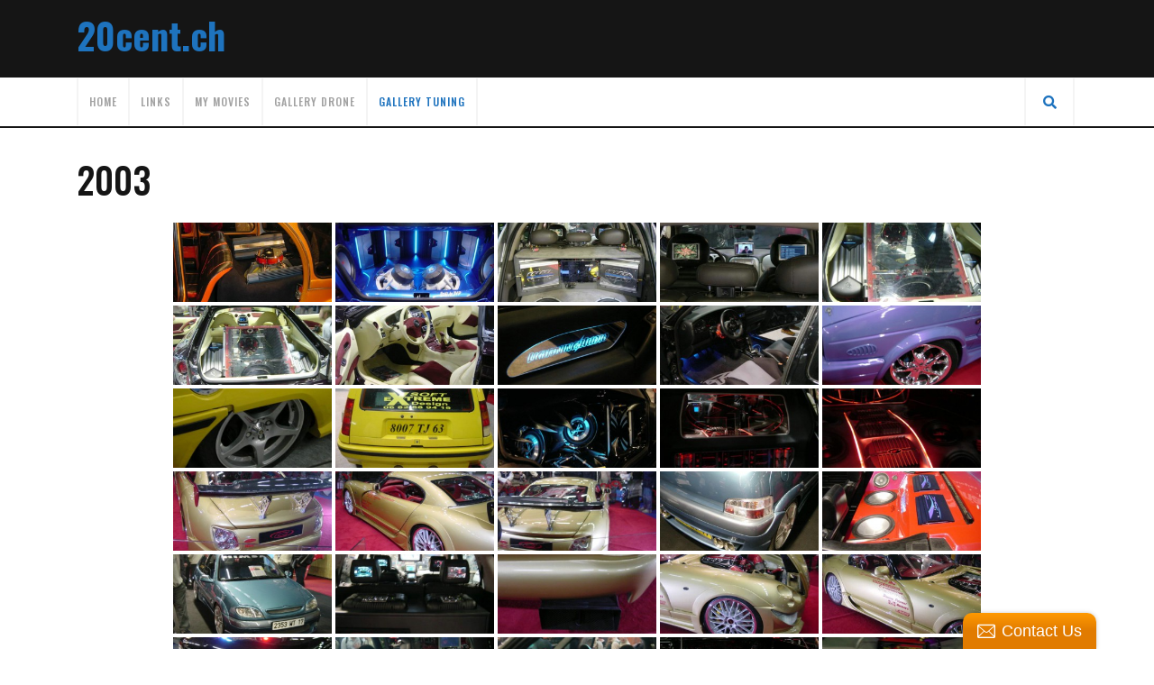

--- FILE ---
content_type: text/html; charset=UTF-8
request_url: https://tuningzone.net/galerie-tuning/2003-2/?type_0=gallery&album_gallery_id_0=10
body_size: 16689
content:
<!DOCTYPE html><html lang="fr-FR"><head><meta charset="UTF-8"><meta name="viewport" content="width=device-width"><meta name='google-site-verification' content='UA-88483625-1' /><meta name='author' content='vgohl' /><meta name='designer' content='vgohl' /><meta name='contact' content='vgohl@bluewin.ch' /><meta name='keywords' content='20cent.ch, drone, tuning, photos' /><title>2003 &#8211; 20cent.ch</title><meta name='robots' content='max-image-preview:large' /><link rel='dns-prefetch' href='//fonts.googleapis.com' /><link rel="alternate" type="application/rss+xml" title="20cent.ch &raquo; Flux" href="https://tuningzone.net/feed/" /><link rel="alternate" type="application/rss+xml" title="20cent.ch &raquo; Flux des commentaires" href="https://tuningzone.net/comments/feed/" /> <script defer src="[data-uri]"></script> <style type="text/css">img.wp-smiley,
img.emoji {
	display: inline !important;
	border: none !important;
	box-shadow: none !important;
	height: 1em !important;
	width: 1em !important;
	margin: 0 0.07em !important;
	vertical-align: -0.1em !important;
	background: none !important;
	padding: 0 !important;
}</style><link rel='stylesheet' id='caropro-fontawesome-css-css' href='https://tuningzone.net/wp-content/plugins/carousel/assets/css/font-awesome.min.css?ver=6.2.8' type='text/css' media='all' /><link rel='stylesheet' id='caropro-owl-min-css-css' href='https://tuningzone.net/wp-content/plugins/carousel/assets/css/owl.carousel.min.css?ver=6.2.8' type='text/css' media='all' /><link rel='stylesheet' id='caropro-owl-theme-css-css' href='https://tuningzone.net/wp-content/cache/autoptimize/css/autoptimize_single_807a5ebb04bd398378fd1c4e3a4a922e.css?ver=6.2.8' type='text/css' media='all' /><link rel='stylesheet' id='caropro-animate-css-css' href='https://tuningzone.net/wp-content/cache/autoptimize/css/autoptimize_single_4b2af0a41eef75639dde95c23efd47db.css?ver=6.2.8' type='text/css' media='all' /><link rel='stylesheet' id='caropro-style-css-css' href='https://tuningzone.net/wp-content/cache/autoptimize/css/autoptimize_single_3167599a401f3d21a02e15bff102d63b.css?ver=6.2.8' type='text/css' media='all' /><link rel='stylesheet' id='twb-open-sans-css' href='https://fonts.googleapis.com/css?family=Open+Sans%3A300%2C400%2C500%2C600%2C700%2C800&#038;display=swap&#038;ver=6.2.8' type='text/css' media='all' /><link rel='stylesheet' id='twbbwg-global-css' href='https://tuningzone.net/wp-content/cache/autoptimize/css/autoptimize_single_98975498b1a122de75a24dd80ade5719.css?ver=1.0.0' type='text/css' media='all' /><link rel='stylesheet' id='wp-block-library-css' href='https://tuningzone.net/wp-includes/css/dist/block-library/style.min.css?ver=6.2.8' type='text/css' media='all' /><style id='wp-block-library-theme-inline-css' type='text/css'>.wp-block-audio figcaption{color:#555;font-size:13px;text-align:center}.is-dark-theme .wp-block-audio figcaption{color:hsla(0,0%,100%,.65)}.wp-block-audio{margin:0 0 1em}.wp-block-code{border:1px solid #ccc;border-radius:4px;font-family:Menlo,Consolas,monaco,monospace;padding:.8em 1em}.wp-block-embed figcaption{color:#555;font-size:13px;text-align:center}.is-dark-theme .wp-block-embed figcaption{color:hsla(0,0%,100%,.65)}.wp-block-embed{margin:0 0 1em}.blocks-gallery-caption{color:#555;font-size:13px;text-align:center}.is-dark-theme .blocks-gallery-caption{color:hsla(0,0%,100%,.65)}.wp-block-image figcaption{color:#555;font-size:13px;text-align:center}.is-dark-theme .wp-block-image figcaption{color:hsla(0,0%,100%,.65)}.wp-block-image{margin:0 0 1em}.wp-block-pullquote{border-bottom:4px solid;border-top:4px solid;color:currentColor;margin-bottom:1.75em}.wp-block-pullquote cite,.wp-block-pullquote footer,.wp-block-pullquote__citation{color:currentColor;font-size:.8125em;font-style:normal;text-transform:uppercase}.wp-block-quote{border-left:.25em solid;margin:0 0 1.75em;padding-left:1em}.wp-block-quote cite,.wp-block-quote footer{color:currentColor;font-size:.8125em;font-style:normal;position:relative}.wp-block-quote.has-text-align-right{border-left:none;border-right:.25em solid;padding-left:0;padding-right:1em}.wp-block-quote.has-text-align-center{border:none;padding-left:0}.wp-block-quote.is-large,.wp-block-quote.is-style-large,.wp-block-quote.is-style-plain{border:none}.wp-block-search .wp-block-search__label{font-weight:700}.wp-block-search__button{border:1px solid #ccc;padding:.375em .625em}:where(.wp-block-group.has-background){padding:1.25em 2.375em}.wp-block-separator.has-css-opacity{opacity:.4}.wp-block-separator{border:none;border-bottom:2px solid;margin-left:auto;margin-right:auto}.wp-block-separator.has-alpha-channel-opacity{opacity:1}.wp-block-separator:not(.is-style-wide):not(.is-style-dots){width:100px}.wp-block-separator.has-background:not(.is-style-dots){border-bottom:none;height:1px}.wp-block-separator.has-background:not(.is-style-wide):not(.is-style-dots){height:2px}.wp-block-table{margin:0 0 1em}.wp-block-table td,.wp-block-table th{word-break:normal}.wp-block-table figcaption{color:#555;font-size:13px;text-align:center}.is-dark-theme .wp-block-table figcaption{color:hsla(0,0%,100%,.65)}.wp-block-video figcaption{color:#555;font-size:13px;text-align:center}.is-dark-theme .wp-block-video figcaption{color:hsla(0,0%,100%,.65)}.wp-block-video{margin:0 0 1em}.wp-block-template-part.has-background{margin-bottom:0;margin-top:0;padding:1.25em 2.375em}</style><link rel='stylesheet' id='classic-theme-styles-css' href='https://tuningzone.net/wp-includes/css/classic-themes.min.css?ver=6.2.8' type='text/css' media='all' /><style id='global-styles-inline-css' type='text/css'>body{--wp--preset--color--black: #000000;--wp--preset--color--cyan-bluish-gray: #abb8c3;--wp--preset--color--white: #ffffff;--wp--preset--color--pale-pink: #f78da7;--wp--preset--color--vivid-red: #cf2e2e;--wp--preset--color--luminous-vivid-orange: #ff6900;--wp--preset--color--luminous-vivid-amber: #fcb900;--wp--preset--color--light-green-cyan: #7bdcb5;--wp--preset--color--vivid-green-cyan: #00d084;--wp--preset--color--pale-cyan-blue: #8ed1fc;--wp--preset--color--vivid-cyan-blue: #0693e3;--wp--preset--color--vivid-purple: #9b51e0;--wp--preset--gradient--vivid-cyan-blue-to-vivid-purple: linear-gradient(135deg,rgba(6,147,227,1) 0%,rgb(155,81,224) 100%);--wp--preset--gradient--light-green-cyan-to-vivid-green-cyan: linear-gradient(135deg,rgb(122,220,180) 0%,rgb(0,208,130) 100%);--wp--preset--gradient--luminous-vivid-amber-to-luminous-vivid-orange: linear-gradient(135deg,rgba(252,185,0,1) 0%,rgba(255,105,0,1) 100%);--wp--preset--gradient--luminous-vivid-orange-to-vivid-red: linear-gradient(135deg,rgba(255,105,0,1) 0%,rgb(207,46,46) 100%);--wp--preset--gradient--very-light-gray-to-cyan-bluish-gray: linear-gradient(135deg,rgb(238,238,238) 0%,rgb(169,184,195) 100%);--wp--preset--gradient--cool-to-warm-spectrum: linear-gradient(135deg,rgb(74,234,220) 0%,rgb(151,120,209) 20%,rgb(207,42,186) 40%,rgb(238,44,130) 60%,rgb(251,105,98) 80%,rgb(254,248,76) 100%);--wp--preset--gradient--blush-light-purple: linear-gradient(135deg,rgb(255,206,236) 0%,rgb(152,150,240) 100%);--wp--preset--gradient--blush-bordeaux: linear-gradient(135deg,rgb(254,205,165) 0%,rgb(254,45,45) 50%,rgb(107,0,62) 100%);--wp--preset--gradient--luminous-dusk: linear-gradient(135deg,rgb(255,203,112) 0%,rgb(199,81,192) 50%,rgb(65,88,208) 100%);--wp--preset--gradient--pale-ocean: linear-gradient(135deg,rgb(255,245,203) 0%,rgb(182,227,212) 50%,rgb(51,167,181) 100%);--wp--preset--gradient--electric-grass: linear-gradient(135deg,rgb(202,248,128) 0%,rgb(113,206,126) 100%);--wp--preset--gradient--midnight: linear-gradient(135deg,rgb(2,3,129) 0%,rgb(40,116,252) 100%);--wp--preset--duotone--dark-grayscale: url('#wp-duotone-dark-grayscale');--wp--preset--duotone--grayscale: url('#wp-duotone-grayscale');--wp--preset--duotone--purple-yellow: url('#wp-duotone-purple-yellow');--wp--preset--duotone--blue-red: url('#wp-duotone-blue-red');--wp--preset--duotone--midnight: url('#wp-duotone-midnight');--wp--preset--duotone--magenta-yellow: url('#wp-duotone-magenta-yellow');--wp--preset--duotone--purple-green: url('#wp-duotone-purple-green');--wp--preset--duotone--blue-orange: url('#wp-duotone-blue-orange');--wp--preset--font-size--small: 13px;--wp--preset--font-size--medium: 20px;--wp--preset--font-size--large: 36px;--wp--preset--font-size--x-large: 42px;--wp--preset--spacing--20: 0.44rem;--wp--preset--spacing--30: 0.67rem;--wp--preset--spacing--40: 1rem;--wp--preset--spacing--50: 1.5rem;--wp--preset--spacing--60: 2.25rem;--wp--preset--spacing--70: 3.38rem;--wp--preset--spacing--80: 5.06rem;--wp--preset--shadow--natural: 6px 6px 9px rgba(0, 0, 0, 0.2);--wp--preset--shadow--deep: 12px 12px 50px rgba(0, 0, 0, 0.4);--wp--preset--shadow--sharp: 6px 6px 0px rgba(0, 0, 0, 0.2);--wp--preset--shadow--outlined: 6px 6px 0px -3px rgba(255, 255, 255, 1), 6px 6px rgba(0, 0, 0, 1);--wp--preset--shadow--crisp: 6px 6px 0px rgba(0, 0, 0, 1);}:where(.is-layout-flex){gap: 0.5em;}body .is-layout-flow > .alignleft{float: left;margin-inline-start: 0;margin-inline-end: 2em;}body .is-layout-flow > .alignright{float: right;margin-inline-start: 2em;margin-inline-end: 0;}body .is-layout-flow > .aligncenter{margin-left: auto !important;margin-right: auto !important;}body .is-layout-constrained > .alignleft{float: left;margin-inline-start: 0;margin-inline-end: 2em;}body .is-layout-constrained > .alignright{float: right;margin-inline-start: 2em;margin-inline-end: 0;}body .is-layout-constrained > .aligncenter{margin-left: auto !important;margin-right: auto !important;}body .is-layout-constrained > :where(:not(.alignleft):not(.alignright):not(.alignfull)){max-width: var(--wp--style--global--content-size);margin-left: auto !important;margin-right: auto !important;}body .is-layout-constrained > .alignwide{max-width: var(--wp--style--global--wide-size);}body .is-layout-flex{display: flex;}body .is-layout-flex{flex-wrap: wrap;align-items: center;}body .is-layout-flex > *{margin: 0;}:where(.wp-block-columns.is-layout-flex){gap: 2em;}.has-black-color{color: var(--wp--preset--color--black) !important;}.has-cyan-bluish-gray-color{color: var(--wp--preset--color--cyan-bluish-gray) !important;}.has-white-color{color: var(--wp--preset--color--white) !important;}.has-pale-pink-color{color: var(--wp--preset--color--pale-pink) !important;}.has-vivid-red-color{color: var(--wp--preset--color--vivid-red) !important;}.has-luminous-vivid-orange-color{color: var(--wp--preset--color--luminous-vivid-orange) !important;}.has-luminous-vivid-amber-color{color: var(--wp--preset--color--luminous-vivid-amber) !important;}.has-light-green-cyan-color{color: var(--wp--preset--color--light-green-cyan) !important;}.has-vivid-green-cyan-color{color: var(--wp--preset--color--vivid-green-cyan) !important;}.has-pale-cyan-blue-color{color: var(--wp--preset--color--pale-cyan-blue) !important;}.has-vivid-cyan-blue-color{color: var(--wp--preset--color--vivid-cyan-blue) !important;}.has-vivid-purple-color{color: var(--wp--preset--color--vivid-purple) !important;}.has-black-background-color{background-color: var(--wp--preset--color--black) !important;}.has-cyan-bluish-gray-background-color{background-color: var(--wp--preset--color--cyan-bluish-gray) !important;}.has-white-background-color{background-color: var(--wp--preset--color--white) !important;}.has-pale-pink-background-color{background-color: var(--wp--preset--color--pale-pink) !important;}.has-vivid-red-background-color{background-color: var(--wp--preset--color--vivid-red) !important;}.has-luminous-vivid-orange-background-color{background-color: var(--wp--preset--color--luminous-vivid-orange) !important;}.has-luminous-vivid-amber-background-color{background-color: var(--wp--preset--color--luminous-vivid-amber) !important;}.has-light-green-cyan-background-color{background-color: var(--wp--preset--color--light-green-cyan) !important;}.has-vivid-green-cyan-background-color{background-color: var(--wp--preset--color--vivid-green-cyan) !important;}.has-pale-cyan-blue-background-color{background-color: var(--wp--preset--color--pale-cyan-blue) !important;}.has-vivid-cyan-blue-background-color{background-color: var(--wp--preset--color--vivid-cyan-blue) !important;}.has-vivid-purple-background-color{background-color: var(--wp--preset--color--vivid-purple) !important;}.has-black-border-color{border-color: var(--wp--preset--color--black) !important;}.has-cyan-bluish-gray-border-color{border-color: var(--wp--preset--color--cyan-bluish-gray) !important;}.has-white-border-color{border-color: var(--wp--preset--color--white) !important;}.has-pale-pink-border-color{border-color: var(--wp--preset--color--pale-pink) !important;}.has-vivid-red-border-color{border-color: var(--wp--preset--color--vivid-red) !important;}.has-luminous-vivid-orange-border-color{border-color: var(--wp--preset--color--luminous-vivid-orange) !important;}.has-luminous-vivid-amber-border-color{border-color: var(--wp--preset--color--luminous-vivid-amber) !important;}.has-light-green-cyan-border-color{border-color: var(--wp--preset--color--light-green-cyan) !important;}.has-vivid-green-cyan-border-color{border-color: var(--wp--preset--color--vivid-green-cyan) !important;}.has-pale-cyan-blue-border-color{border-color: var(--wp--preset--color--pale-cyan-blue) !important;}.has-vivid-cyan-blue-border-color{border-color: var(--wp--preset--color--vivid-cyan-blue) !important;}.has-vivid-purple-border-color{border-color: var(--wp--preset--color--vivid-purple) !important;}.has-vivid-cyan-blue-to-vivid-purple-gradient-background{background: var(--wp--preset--gradient--vivid-cyan-blue-to-vivid-purple) !important;}.has-light-green-cyan-to-vivid-green-cyan-gradient-background{background: var(--wp--preset--gradient--light-green-cyan-to-vivid-green-cyan) !important;}.has-luminous-vivid-amber-to-luminous-vivid-orange-gradient-background{background: var(--wp--preset--gradient--luminous-vivid-amber-to-luminous-vivid-orange) !important;}.has-luminous-vivid-orange-to-vivid-red-gradient-background{background: var(--wp--preset--gradient--luminous-vivid-orange-to-vivid-red) !important;}.has-very-light-gray-to-cyan-bluish-gray-gradient-background{background: var(--wp--preset--gradient--very-light-gray-to-cyan-bluish-gray) !important;}.has-cool-to-warm-spectrum-gradient-background{background: var(--wp--preset--gradient--cool-to-warm-spectrum) !important;}.has-blush-light-purple-gradient-background{background: var(--wp--preset--gradient--blush-light-purple) !important;}.has-blush-bordeaux-gradient-background{background: var(--wp--preset--gradient--blush-bordeaux) !important;}.has-luminous-dusk-gradient-background{background: var(--wp--preset--gradient--luminous-dusk) !important;}.has-pale-ocean-gradient-background{background: var(--wp--preset--gradient--pale-ocean) !important;}.has-electric-grass-gradient-background{background: var(--wp--preset--gradient--electric-grass) !important;}.has-midnight-gradient-background{background: var(--wp--preset--gradient--midnight) !important;}.has-small-font-size{font-size: var(--wp--preset--font-size--small) !important;}.has-medium-font-size{font-size: var(--wp--preset--font-size--medium) !important;}.has-large-font-size{font-size: var(--wp--preset--font-size--large) !important;}.has-x-large-font-size{font-size: var(--wp--preset--font-size--x-large) !important;}
.wp-block-navigation a:where(:not(.wp-element-button)){color: inherit;}
:where(.wp-block-columns.is-layout-flex){gap: 2em;}
.wp-block-pullquote{font-size: 1.5em;line-height: 1.6;}</style><link rel='stylesheet' id='example-google-fonts1-css' href='https://fonts.googleapis.com/css?family=Open+Sans%3A300italic%2C400italic%2C700italic%2C400%2C700%2C300&#038;ver=6.2.8' type='text/css' media='all' /><link rel='stylesheet' id='example-google-fonts2-css' href='https://fonts.googleapis.com/css?family=Tangerine&#038;ver=6.2.8' type='text/css' media='all' /><link rel='stylesheet' id='bwg_fonts-css' href='https://tuningzone.net/wp-content/cache/autoptimize/css/autoptimize_single_a9df041d122839ca80bde8891d0e7e14.css?ver=0.0.1' type='text/css' media='all' /><link rel='stylesheet' id='sumoselect-css' href='https://tuningzone.net/wp-content/plugins/photo-gallery/css/sumoselect.min.css?ver=3.4.6' type='text/css' media='all' /><link rel='stylesheet' id='mCustomScrollbar-css' href='https://tuningzone.net/wp-content/plugins/photo-gallery/css/jquery.mCustomScrollbar.min.css?ver=3.1.5' type='text/css' media='all' /><link rel='stylesheet' id='bwg_frontend-css' href='https://tuningzone.net/wp-content/plugins/photo-gallery/css/styles.min.css?ver=1.8.14' type='text/css' media='all' /><link rel='stylesheet' id='video-custom-style-css' href='https://tuningzone.net/wp-content/cache/autoptimize/css/autoptimize_single_125ad3038de3f348c9cc2661ae8444f0.css?ver=6.2.8' type='text/css' media='all' /><link rel='stylesheet' id='automobile-hub-fonts-css' href='//fonts.googleapis.com/css?family=Oswald%3A200%2C300%2C400%2C500%2C600%2C700%7CRoboto%3A100%2C100i%2C300%2C400%2C400i%2C500%2C500i%2C700%2C700i%2C900%2C900i%7CLato%3Aital%2Cwght%400%2C100%3B0%2C300%3B0%2C400%3B0%2C700%3B0%2C900%3B1%2C100%3B1%2C300%3B1%2C400%3B1%2C700%3B1%2C900' type='text/css' media='all' /><link rel='stylesheet' id='bootstrap-css-css' href='https://tuningzone.net/wp-content/cache/autoptimize/css/autoptimize_single_e9914e037e2be0c0922d0f938a03bef6.css?ver=6.2.8' type='text/css' media='all' /><link rel='stylesheet' id='automobile-hub-style-css' href='https://tuningzone.net/wp-content/cache/autoptimize/css/autoptimize_single_d5b165f274f4ece868aff8e2ed073b35.css?ver=6.2.8' type='text/css' media='all' /><style id='automobile-hub-style-inline-css' type='text/css'>#theme-sidebar button[type="submit"], #footer button[type="submit"],.prev.page-numbers, .next.page-numbers,.page-numbers,#comments input[type="submit"],.woocommerce #respond input#submit, .woocommerce a.button, .woocommerce button.button, .woocommerce input.button, .woocommerce #respond input#submit.alt, .woocommerce a.button.alt, .woocommerce button.button.alt, .woocommerce input.button.alt,span.meta-nav,.headerbox i, .more-btn i,.headerbox i:after,#theme-sidebar .tagcloud a:hover,
		#slider .carousel-control-prev-icon, #slider .carousel-control-next-icon{background-color: #1e73be;}p.infotext,a,.main-navigation .current_page_item > a, .main-navigation .current-menu-item > a, .main-navigation .current_page_ancestor > a,.main-navigation a:hover,#theme-sidebar h3,.search-box i,.headerbox i:hover,.social-media i:hover,#about h3{color: #1e73be;}#footer .tagcloud a:hover,.serach_inner form.search-form{border-color: #1e73be;}body{max-width: 100%;}#return-to-top{right: 20px;}@media screen and (max-width:575px){.return-to-header{display:none;} }@media screen and (max-width:575px) {#slider .more-btn{display:block;} }</style><link rel='stylesheet' id='automobile-hub-block-style-css' href='https://tuningzone.net/wp-content/cache/autoptimize/css/autoptimize_single_bf53b4ea3a5245a55d94a580da326281.css?ver=1.0' type='text/css' media='all' /><link rel='stylesheet' id='fontawesome-css-css' href='https://tuningzone.net/wp-content/cache/autoptimize/css/autoptimize_single_6a6e2d0b0f99808e70574b373399bc6f.css?ver=6.2.8' type='text/css' media='all' /><link rel='stylesheet' id='newsletter-css' href='https://tuningzone.net/wp-content/cache/autoptimize/css/autoptimize_single_e82f7c1bf34a75131708b4d9028fd6f1.css?ver=7.7.0' type='text/css' media='all' /> <script type='text/javascript' src='https://tuningzone.net/wp-includes/js/jquery/jquery.min.js?ver=3.6.4' id='jquery-core-js'></script> <script defer type='text/javascript' src='https://tuningzone.net/wp-includes/js/jquery/jquery-migrate.min.js?ver=3.4.0' id='jquery-migrate-js'></script> <script defer type='text/javascript' src='https://tuningzone.net/wp-content/cache/autoptimize/js/autoptimize_single_aebd44d1d80c5818a93d590805e7b37d.js?ver=6.2.8' id='caropro_slider_js-js'></script> <script defer type='text/javascript' src='https://tuningzone.net/wp-content/plugins/carousel/assets/js/jquery.mousewheel.min.js?ver=6.2.8' id='caropro_mousewheel_js-js'></script> <script defer type='text/javascript' src='https://tuningzone.net/wp-content/cache/autoptimize/js/autoptimize_single_43be3401d4453d8a1191681866206ba8.js?ver=6.2.8' id='caropro_colorpicker_js-js'></script> <script defer type='text/javascript' src='https://tuningzone.net/wp-content/cache/autoptimize/js/autoptimize_single_3fb461c1b082f494c9e0eaaafcf8bd72.js?ver=1.2.2' id='twbbwg-circle-js'></script> <script defer id="twbbwg-global-js-extra" src="[data-uri]"></script> <script defer type='text/javascript' src='https://tuningzone.net/wp-content/cache/autoptimize/js/autoptimize_single_0acd85d22ed4596bd15b48234d4bae31.js?ver=1.0.0' id='twbbwg-global-js'></script> <script defer type='text/javascript' src='https://tuningzone.net/wp-content/plugins/photo-gallery/js/jquery.sumoselect.min.js?ver=3.4.6' id='sumoselect-js'></script> <script defer type='text/javascript' src='https://tuningzone.net/wp-content/plugins/photo-gallery/js/tocca.min.js?ver=2.0.9' id='bwg_mobile-js'></script> <script defer type='text/javascript' src='https://tuningzone.net/wp-content/plugins/photo-gallery/js/jquery.mCustomScrollbar.concat.min.js?ver=3.1.5' id='mCustomScrollbar-js'></script> <script defer type='text/javascript' src='https://tuningzone.net/wp-content/plugins/photo-gallery/js/jquery.fullscreen.min.js?ver=0.6.0' id='jquery-fullscreen-js'></script> <script defer id="bwg_frontend-js-extra" src="[data-uri]"></script> <script defer type='text/javascript' src='https://tuningzone.net/wp-content/plugins/photo-gallery/js/scripts.min.js?ver=1.8.14' id='bwg_frontend-js'></script> <script defer type='text/javascript' src='https://tuningzone.net/wp-content/cache/autoptimize/js/autoptimize_single_7faa74a6982fb474399edb6e80e2968f.js?ver=2.1.2' id='jquery-superfish-js'></script> <script defer type='text/javascript' src='https://tuningzone.net/wp-content/cache/autoptimize/js/autoptimize_single_6715d2937bfe2313236c77ab09070f1e.js?ver=1' id='automobile-hub-superfish-custom-scripts-js'></script> <script defer type='text/javascript' src='https://tuningzone.net/wp-content/cache/autoptimize/js/autoptimize_single_cbc71dc516467b76f5f5306c96ad8f21.js?ver=1' id='automobile-hub-custom-scripts-js'></script> <script defer type='text/javascript' src='https://tuningzone.net/wp-content/cache/autoptimize/js/autoptimize_single_bb38938b1b9056351722c813ddbbbe70.js?ver=1' id='bootstrap-js-js'></script> <script defer type='text/javascript' src='https://tuningzone.net/wp-content/cache/autoptimize/js/autoptimize_single_123967c6b329262b979f1685a73c30b8.js?ver=1' id='automobile-hub-focus-nav-js'></script> <link rel="https://api.w.org/" href="https://tuningzone.net/wp-json/" /><link rel="alternate" type="application/json" href="https://tuningzone.net/wp-json/wp/v2/pages/815" /><link rel="EditURI" type="application/rsd+xml" title="RSD" href="https://tuningzone.net/xmlrpc.php?rsd" /><link rel="wlwmanifest" type="application/wlwmanifest+xml" href="https://tuningzone.net/wp-includes/wlwmanifest.xml" /><meta name="generator" content="WordPress 6.2.8" /><link rel="canonical" href="https://tuningzone.net/galerie-tuning/2003-2/" /><link rel='shortlink' href='https://tuningzone.net/?p=815' /><link rel="alternate" type="application/json+oembed" href="https://tuningzone.net/wp-json/oembed/1.0/embed?url=https%3A%2F%2Ftuningzone.net%2Fgalerie-tuning%2F2003-2%2F" /><link rel="alternate" type="text/xml+oembed" href="https://tuningzone.net/wp-json/oembed/1.0/embed?url=https%3A%2F%2Ftuningzone.net%2Fgalerie-tuning%2F2003-2%2F&#038;format=xml" /> <script async src="//static.zotabox.com/e/d/edd9e7b559aaaf971ef21206e893c4fc/widgets.js"></script> <script defer src="[data-uri]"></script><style type='text/css' media='all'>img.custom-logo{
		    width: 80px;
		    max-width: 100%;
		}</style><script defer type="text/javascript" src="https://tuningzone.net/wp-content/cache/autoptimize/js/autoptimize_single_aaf553f86646b47da87ced9ca624927b.js?ver=1768965112"></script> <style type="text/css">.si_captcha_small { width:175px; height:45px; padding-top:10px; padding-bottom:10px; }
.si_captcha_large { width:250px; height:60px; padding-top:10px; padding-bottom:10px; }
img#si_image_com { border-style:none; margin:0; padding-right:5px; float:left; }
img#si_image_reg { border-style:none; margin:0; padding-right:5px; float:left; }
img#si_image_log { border-style:none; margin:0; padding-right:5px; float:left; }
img#si_image_side_login { border-style:none; margin:0; padding-right:5px; float:left; }
img#si_image_checkout { border-style:none; margin:0; padding-right:5px; float:left; }
img#si_image_jetpack { border-style:none; margin:0; padding-right:5px; float:left; }
img#si_image_bbpress_topic { border-style:none; margin:0; padding-right:5px; float:left; }
.si_captcha_refresh { border-style:none; margin:0; vertical-align:bottom; }
div#si_captcha_input { display:block; padding-top:15px; padding-bottom:5px; }
label#si_captcha_code_label { margin:0; }
input#si_captcha_code_input { width:65px; }
p#si_captcha_code_p { clear: left; padding-top:10px; }
.si-captcha-jetpack-error { color:#DC3232; }</style></head><body class="page-template-default page page-id-815 page-child parent-pageid-769 wp-embed-responsive"> <svg xmlns="http://www.w3.org/2000/svg" viewBox="0 0 0 0" width="0" height="0" focusable="false" role="none" style="visibility: hidden; position: absolute; left: -9999px; overflow: hidden;" ><defs><filter id="wp-duotone-dark-grayscale"><feColorMatrix color-interpolation-filters="sRGB" type="matrix" values=" .299 .587 .114 0 0 .299 .587 .114 0 0 .299 .587 .114 0 0 .299 .587 .114 0 0 " /><feComponentTransfer color-interpolation-filters="sRGB" ><feFuncR type="table" tableValues="0 0.49803921568627" /><feFuncG type="table" tableValues="0 0.49803921568627" /><feFuncB type="table" tableValues="0 0.49803921568627" /><feFuncA type="table" tableValues="1 1" /></feComponentTransfer><feComposite in2="SourceGraphic" operator="in" /></filter></defs></svg><svg xmlns="http://www.w3.org/2000/svg" viewBox="0 0 0 0" width="0" height="0" focusable="false" role="none" style="visibility: hidden; position: absolute; left: -9999px; overflow: hidden;" ><defs><filter id="wp-duotone-grayscale"><feColorMatrix color-interpolation-filters="sRGB" type="matrix" values=" .299 .587 .114 0 0 .299 .587 .114 0 0 .299 .587 .114 0 0 .299 .587 .114 0 0 " /><feComponentTransfer color-interpolation-filters="sRGB" ><feFuncR type="table" tableValues="0 1" /><feFuncG type="table" tableValues="0 1" /><feFuncB type="table" tableValues="0 1" /><feFuncA type="table" tableValues="1 1" /></feComponentTransfer><feComposite in2="SourceGraphic" operator="in" /></filter></defs></svg><svg xmlns="http://www.w3.org/2000/svg" viewBox="0 0 0 0" width="0" height="0" focusable="false" role="none" style="visibility: hidden; position: absolute; left: -9999px; overflow: hidden;" ><defs><filter id="wp-duotone-purple-yellow"><feColorMatrix color-interpolation-filters="sRGB" type="matrix" values=" .299 .587 .114 0 0 .299 .587 .114 0 0 .299 .587 .114 0 0 .299 .587 .114 0 0 " /><feComponentTransfer color-interpolation-filters="sRGB" ><feFuncR type="table" tableValues="0.54901960784314 0.98823529411765" /><feFuncG type="table" tableValues="0 1" /><feFuncB type="table" tableValues="0.71764705882353 0.25490196078431" /><feFuncA type="table" tableValues="1 1" /></feComponentTransfer><feComposite in2="SourceGraphic" operator="in" /></filter></defs></svg><svg xmlns="http://www.w3.org/2000/svg" viewBox="0 0 0 0" width="0" height="0" focusable="false" role="none" style="visibility: hidden; position: absolute; left: -9999px; overflow: hidden;" ><defs><filter id="wp-duotone-blue-red"><feColorMatrix color-interpolation-filters="sRGB" type="matrix" values=" .299 .587 .114 0 0 .299 .587 .114 0 0 .299 .587 .114 0 0 .299 .587 .114 0 0 " /><feComponentTransfer color-interpolation-filters="sRGB" ><feFuncR type="table" tableValues="0 1" /><feFuncG type="table" tableValues="0 0.27843137254902" /><feFuncB type="table" tableValues="0.5921568627451 0.27843137254902" /><feFuncA type="table" tableValues="1 1" /></feComponentTransfer><feComposite in2="SourceGraphic" operator="in" /></filter></defs></svg><svg xmlns="http://www.w3.org/2000/svg" viewBox="0 0 0 0" width="0" height="0" focusable="false" role="none" style="visibility: hidden; position: absolute; left: -9999px; overflow: hidden;" ><defs><filter id="wp-duotone-midnight"><feColorMatrix color-interpolation-filters="sRGB" type="matrix" values=" .299 .587 .114 0 0 .299 .587 .114 0 0 .299 .587 .114 0 0 .299 .587 .114 0 0 " /><feComponentTransfer color-interpolation-filters="sRGB" ><feFuncR type="table" tableValues="0 0" /><feFuncG type="table" tableValues="0 0.64705882352941" /><feFuncB type="table" tableValues="0 1" /><feFuncA type="table" tableValues="1 1" /></feComponentTransfer><feComposite in2="SourceGraphic" operator="in" /></filter></defs></svg><svg xmlns="http://www.w3.org/2000/svg" viewBox="0 0 0 0" width="0" height="0" focusable="false" role="none" style="visibility: hidden; position: absolute; left: -9999px; overflow: hidden;" ><defs><filter id="wp-duotone-magenta-yellow"><feColorMatrix color-interpolation-filters="sRGB" type="matrix" values=" .299 .587 .114 0 0 .299 .587 .114 0 0 .299 .587 .114 0 0 .299 .587 .114 0 0 " /><feComponentTransfer color-interpolation-filters="sRGB" ><feFuncR type="table" tableValues="0.78039215686275 1" /><feFuncG type="table" tableValues="0 0.94901960784314" /><feFuncB type="table" tableValues="0.35294117647059 0.47058823529412" /><feFuncA type="table" tableValues="1 1" /></feComponentTransfer><feComposite in2="SourceGraphic" operator="in" /></filter></defs></svg><svg xmlns="http://www.w3.org/2000/svg" viewBox="0 0 0 0" width="0" height="0" focusable="false" role="none" style="visibility: hidden; position: absolute; left: -9999px; overflow: hidden;" ><defs><filter id="wp-duotone-purple-green"><feColorMatrix color-interpolation-filters="sRGB" type="matrix" values=" .299 .587 .114 0 0 .299 .587 .114 0 0 .299 .587 .114 0 0 .299 .587 .114 0 0 " /><feComponentTransfer color-interpolation-filters="sRGB" ><feFuncR type="table" tableValues="0.65098039215686 0.40392156862745" /><feFuncG type="table" tableValues="0 1" /><feFuncB type="table" tableValues="0.44705882352941 0.4" /><feFuncA type="table" tableValues="1 1" /></feComponentTransfer><feComposite in2="SourceGraphic" operator="in" /></filter></defs></svg><svg xmlns="http://www.w3.org/2000/svg" viewBox="0 0 0 0" width="0" height="0" focusable="false" role="none" style="visibility: hidden; position: absolute; left: -9999px; overflow: hidden;" ><defs><filter id="wp-duotone-blue-orange"><feColorMatrix color-interpolation-filters="sRGB" type="matrix" values=" .299 .587 .114 0 0 .299 .587 .114 0 0 .299 .587 .114 0 0 .299 .587 .114 0 0 " /><feComponentTransfer color-interpolation-filters="sRGB" ><feFuncR type="table" tableValues="0.098039215686275 1" /><feFuncG type="table" tableValues="0 0.66274509803922" /><feFuncB type="table" tableValues="0.84705882352941 0.41960784313725" /><feFuncA type="table" tableValues="1 1" /></feComponentTransfer><feComposite in2="SourceGraphic" operator="in" /></filter></defs></svg><header role="banner"> <a class="screen-reader-text skip-link" href="#tp_content">Skip to content</a><div class="headerbox"><div class="container"><div class="row"><div class="col-lg-4 col-md-12 align-self-md-center"><div class="logo"><h1><a href="https://tuningzone.net/" rel="home">20cent.ch</a></h1></div></div><div class="call col-lg-3 col-md-4 align-self-md-center"></div><div class="email col-lg-3 col-md-4 align-self-md-center"></div><div class="col-lg-2 col-md-4 align-self-md-center"></div><div class="clear"></div></div></div></div><div class="menubar " data-sticky="false"><div class="container right_menu"><div class="row"><div class="menubox col-lg-8 col-md-2 col-3 align-self-center"><div class="innermenubox"><div class="toggle-nav mobile-menu"> <button onclick="automobile_hub_menu_open_nav()" class="responsivetoggle"><i class="fas fa-bars"></i><span class="screen-reader-text">Open Button</span></button></div><div id="mySidenav" class="nav sidenav"><nav id="site-navigation" class="main-navigation" role="navigation" aria-label="Top Menu"><div class="main-menu clearfix"><ul id="menu-main" class="clearfix mobile_nav"><li id="menu-item-763" class="menu-item menu-item-type-custom menu-item-object-custom menu-item-763"><a href="http://www.tuningzone.net">Home</a></li><li id="menu-item-842" class="menu-item menu-item-type-post_type menu-item-object-page menu-item-842"><a href="https://tuningzone.net/links/">Links</a></li><li id="menu-item-843" class="menu-item menu-item-type-post_type menu-item-object-page menu-item-843"><a href="https://tuningzone.net/my-movies/">My movies</a></li><li id="menu-item-844" class="menu-item menu-item-type-post_type menu-item-object-page menu-item-844"><a href="https://tuningzone.net/galerie-drone/">Gallery Drone</a></li><li id="menu-item-845" class="menu-item menu-item-type-post_type menu-item-object-page current-page-ancestor current-menu-ancestor current-menu-parent current-page-parent current_page_parent current_page_ancestor menu-item-has-children menu-item-845"><a href="https://tuningzone.net/galerie-tuning/">Gallery Tuning</a><ul class="sub-menu"><li id="menu-item-917" class="menu-item menu-item-type-post_type menu-item-object-page menu-item-917"><a href="https://tuningzone.net/galerie-tuning/2008-2/">2008</a></li><li id="menu-item-918" class="menu-item menu-item-type-post_type menu-item-object-page menu-item-918"><a href="https://tuningzone.net/galerie-tuning/2007-2/">2007</a></li><li id="menu-item-919" class="menu-item menu-item-type-post_type menu-item-object-page menu-item-919"><a href="https://tuningzone.net/galerie-tuning/2006-2/">2006</a></li><li id="menu-item-920" class="menu-item menu-item-type-post_type menu-item-object-page menu-item-920"><a href="https://tuningzone.net/galerie-tuning/2005-2/">2005</a></li><li id="menu-item-921" class="menu-item menu-item-type-post_type menu-item-object-page menu-item-921"><a href="https://tuningzone.net/galerie-tuning/2004-2/">2004</a></li><li id="menu-item-881" class="menu-item menu-item-type-post_type menu-item-object-page current-menu-item page_item page-item-815 current_page_item menu-item-881"><a href="https://tuningzone.net/galerie-tuning/2003-2/" aria-current="page">2003</a></li></ul></li></ul></div> <a href="javascript:void(0)" class="closebtn mobile-menu" onclick="automobile_hub_menu_close_nav()"><i class="fas fa-times"></i><span class="screen-reader-text">Close Button</span></a></nav></div><div class="clearfix"></div></div></div><div class="col-lg-3 col-md-8 col-6 social-media align-self-center"></div><div class="search-box col-lg-1 col-md-2 col-3 align-self-center"> <button class="search_btn"><i class="fas fa-search"></i></button></div></div><div class="search_outer"><div class="search_inner"><form method="get" class="search-form" action="https://tuningzone.net/"> <input type="search" id="search-form-697043f8a21b7" class="search-field" placeholder="Search &hellip;" value="" name="s" /> <button type="submit" class="search-submit">Search</button></form></div></div></div></div></header><div class="container"><main id="tp_content" role="main"><div id="primary" class="content-area"><div class="full"><div id="post-815" class="post-815 page type-page status-publish hentry"><header class="entry-header"><h1 class="entry-title">2003</h1></header><div class="entry-content"><style id="bwg-style-0">#bwg_container1_0 #bwg_container2_0 .bwg_album_extended_thumbnails_0 {      -moz-box-sizing: border-box;      box-sizing: border-box;      background-color: rgba(255, 255, 255, 0.00);      text-align: left;    }    #bwg_container1_0 #bwg_container2_0 .bwg-container-0.bwg-album-extended .bwg-extended-item {      display: flex;      flex-direction: row;      flex-wrap: wrap;      min-height: 150px;      border-bottom: 1px solid #E0E0E0;      background-color: rgba(255, 255, 255, 0.00);      border-radius: 0 0 0 0;      margin: 0 0 5px 0;      overflow: hidden;    }    #bwg_container1_0 #bwg_container2_0 .bwg-container-0.bwg-album-extended .bwg-extended-item0 {      margin: 10px 5px;      background-color: #FFFFFF;      border-radius: 0;      border: 1px solid #E8E8E8;      display: flex;      flex-direction: column;      padding: 5px;      justify-content: center;      max-width: 120px;    }    #bwg_container1_0 #bwg_container2_0 .bwg-container-0.bwg-album-extended .bwg-extended-item1 {      margin: 10px 5px;      background-color: #FFFFFF;      border-radius: 0;      border: 1px solid #E8E8E8;      display: flex;      flex-direction: column;      border-collapse: collapse;      padding: 5px;      justify-content: start;    }    #bwg_container1_0 #bwg_container2_0 .bwg-container-0.bwg-album-extended .bwg_title_spun_0 {      border: 1px none #CCCCCC;      color: #000000;      display: block;      font-family: segoe ui;      font-size: 16px;      font-weight: bold;      height: inherit;      margin-bottom: 2px;      padding: 2px;      text-align: left;      vertical-align: middle;      width: 100%;    }    #bwg_container1_0 #bwg_container2_0 .bwg-container-0.bwg-album-extended .bwg_description_spun1_0 a {      color: #000000;      font-size: 14px;      font-weight: normal;      font-family: segoe ui;    }    #bwg_container1_0 #bwg_container2_0 .bwg-container-0.bwg-album-extended .bwg_description_spun1_0 .bwg_description_short_0 p {      border: 1px none #CCCCCC;      display: inline-block;      color: #000000;      font-size: 14px;      font-weight: normal;      font-family: segoe ui;      height: inherit;      padding: 2px;      vertical-align: middle;      width: 100%;      word-wrap: break-word;      word-break: break-word;    }    #bwg_container1_0 #bwg_container2_0 .bwg-container-0.bwg-album-extended .bwg_description_spun1_0 * {      margin: 0;    }    #bwg_container1_0 #bwg_container2_0 .bwg-container-0.bwg-album-extended .bwg_description_spun2_0 {      float: left;    }    #bwg_container1_0 #bwg_container2_0 .bwg-container-0.bwg-album-extended .bwg_description_short_0 {      display: inline;    }    #bwg_container1_0 #bwg_container2_0 .bwg-container-0.bwg-album-extended .bwg_description_full {      display: none;    }    #bwg_container1_0 #bwg_container2_0 .bwg-container-0.bwg-album-extended .bwg_description_more_0 {      clear: both;      color: #F2D22E;      cursor: pointer;      float: right;      font-size: 12px;      font-weight: normal;    }    #bwg_container1_0 #bwg_container2_0 .bwg-container-0.bwg-album-extended .bwg-item0 {      padding: 0px;      background-color: #FFFFFF;      border-radius: 0;      border: 0px none #CCCCCC;      box-shadow: ;      margin: 2px;      opacity: 1.00;    }    #bwg_container1_0 #bwg_container2_0 .bwg-container-0.bwg-album-extended .bwg-item1 {      padding-top: 75%;    }          @media only screen and (min-width: 480px) {        #bwg_container1_0 #bwg_container2_0 .bwg-container-0.bwg-album-extended .bwg-item0 {                  }        #bwg_container1_0 #bwg_container2_0 .bwg-container-0.bwg-album-extended .bwg-item0:hover {          -ms-transform: scale(1.1);          -webkit-transform: scale(1.1);          transform: scale(1.1);        }        #bwg_container1_0 #bwg_container2_0 .bwg-container-0.bwg-album-extended .bwg-item1 img:hover {          -ms-transform: none;          -webkit-transform: none;          transform: none;        }      }          #bwg_container1_0 #bwg_container2_0 .bwg-container-0.bwg-standard-thumbnails {      width: 904px;              justify-content: center;        margin:0 auto !important;              background-color: rgba(255, 255, 255, 0.00);            padding-left: 4px;      padding-top: 4px;      max-width: 100%;            }        #bwg_container1_0 #bwg_container2_0 .bwg-container-0.bwg-standard-thumbnails .bwg-item {    justify-content: flex-start;      max-width: 180px;            width: 180px !important;          }    #bwg_container1_0 #bwg_container2_0 .bwg-container-0.bwg-standard-thumbnails .bwg-item a {       margin-right: 4px;       margin-bottom: 4px;    }    #bwg_container1_0 #bwg_container2_0 .bwg-container-0.bwg-standard-thumbnails .bwg-item0 {      padding: 0px;            background-color:rgba(255,255,255, 0.30);      border: 0px none #CCCCCC;      opacity: 1.00;      border-radius: 0;      box-shadow: 0px 0px 0px #888888;    }    #bwg_container1_0 #bwg_container2_0 .bwg-container-0.bwg-standard-thumbnails .bwg-item1 img {      max-height: none;      max-width: none;      padding: 0 !important;    }        @media only screen and (min-width: 480px) {      #bwg_container1_0 #bwg_container2_0 .bwg-container-0.bwg-standard-thumbnails .bwg-item0 {        transition: all 0.3s ease 0s;-webkit-transition: all 0.3s ease 0s;      }      #bwg_container1_0 #bwg_container2_0 .bwg-container-0.bwg-standard-thumbnails .bwg-item0:hover {        -ms-transform: scale(1.1);        -webkit-transform: scale(1.1);        transform: scale(1.1);      }    }          #bwg_container1_0 #bwg_container2_0 .bwg-container-0.bwg-standard-thumbnails .bwg-item1 {      padding-top: 50%;    }        #bwg_container1_0 #bwg_container2_0 .bwg-container-0.bwg-standard-thumbnails .bwg-title2,    #bwg_container1_0 #bwg_container2_0 .bwg-container-0.bwg-standard-thumbnails .bwg-ecommerce2 {      color: #CCCCCC;      font-family: segoe ui;      font-size: 16px;      font-weight: bold;      padding: 2px;      text-shadow: 0px 0px 0px #888888;      max-height: 100%;    }    #bwg_container1_0 #bwg_container2_0 .bwg-container-0.bwg-standard-thumbnails .bwg-thumb-description span {    color: #323A45;    font-family: Ubuntu;    font-size: 12px;    max-height: 100%;    word-wrap: break-word;    }    #bwg_container1_0 #bwg_container2_0 .bwg-container-0.bwg-standard-thumbnails .bwg-play-icon2 {      font-size: 32px;    }    #bwg_container1_0 #bwg_container2_0 .bwg-container-0.bwg-standard-thumbnails .bwg-ecommerce2 {      font-size: 19.2px;      color: #CCCCCC;    }</style><div id="bwg_container1_0"         class="bwg_container bwg_thumbnail bwg_thumbnails bwg_thumbnail"         data-right-click-protection="0"         data-bwg="0"         data-scroll="0"         data-gallery-type="thumbnails"         data-gallery-view-type="thumbnail"         data-current-url="/galerie-tuning/2003-2/?type_0=gallery&#038;album_gallery_id_0=10"         data-lightbox-url="https://tuningzone.net/wp-admin/admin-ajax.php?action=GalleryBox&#038;current_view=0&#038;gallery_id=10&#038;tag=0&#038;theme_id=1&#038;shortcode_id=5&#038;sort_by=order&#038;order_by=asc&#038;current_url=%2Fgalerie-tuning%2F2003-2%2F%3Ftype_0%3Dgallery%26album_gallery_id_0%3D10"         data-gallery-id="10"         data-popup-width="800"         data-popup-height="500"         data-is-album="album"         data-buttons-position="bottom"><div id="bwg_container2_0"><div id="ajax_loading_0" class="bwg_loading_div_1"><div class="bwg_loading_div_2"><div class="bwg_loading_div_3"><div id="loading_div_0" class="bwg_spider_ajax_loading"></div></div></div></div><form id="gal_front_form_0"              class="bwg-hidden"              method="post"              action="#"              data-current="0"              data-shortcode-id="5"              data-gallery-type="thumbnails"              data-gallery-id="10"              data-tag="0"              data-album-id="4"              data-theme-id="1"              data-ajax-url="https://tuningzone.net/wp-admin/admin-ajax.php?action=bwg_frontend_data"><div id="bwg_container3_0" class="bwg-background bwg-background-0"><div data-max-count="5"         data-thumbnail-width="180"         data-bwg="0"         data-gallery-id="10"         data-lightbox-url="https://tuningzone.net/wp-admin/admin-ajax.php?action=GalleryBox&amp;current_view=0&amp;gallery_id=10&amp;tag=0&amp;theme_id=1&amp;shortcode_id=5&amp;sort_by=order&amp;order_by=asc&amp;current_url=%2Fgalerie-tuning%2F2003-2%2F%3Ftype_0%3Dgallery%26album_gallery_id_0%3D10"         id="bwg_thumbnails_0"         class="bwg-container-0 bwg-thumbnails bwg-standard-thumbnails bwg-container bwg-border-box"><div class="bwg-item"> <a class="bwg-a  bwg_lightbox"  data-image-id="1076" href="https://tuningzone.net/wp-content/uploads/photo-gallery/2003_Paris_Tuning_Show/MDSC00001.jpg" data-elementor-open-lightbox="no"><div class="bwg-item0 "><div class="bwg-item1 "><div class="bwg-item2"> <img class="skip-lazy bwg_standart_thumb_img_0 "                   data-id="1076"                   data-width=""                   data-height=""                   data-src="https://tuningzone.net/wp-content/uploads/photo-gallery/2003_Paris_Tuning_Show/thumb/MDSC00001.jpg"                   src="https://tuningzone.net/wp-content/uploads/photo-gallery/2003_Paris_Tuning_Show/thumb/MDSC00001.jpg"                   alt="MDSC00001"                   title="MDSC00001" /></div><div class=""></div></div></div> </a></div><div class="bwg-item"> <a class="bwg-a  bwg_lightbox"  data-image-id="1075" href="https://tuningzone.net/wp-content/uploads/photo-gallery/2003_Paris_Tuning_Show/MDSC00002.jpg" data-elementor-open-lightbox="no"><div class="bwg-item0 "><div class="bwg-item1 "><div class="bwg-item2"> <img class="skip-lazy bwg_standart_thumb_img_0 "                   data-id="1075"                   data-width=""                   data-height=""                   data-src="https://tuningzone.net/wp-content/uploads/photo-gallery/2003_Paris_Tuning_Show/thumb/MDSC00002.jpg"                   src="https://tuningzone.net/wp-content/uploads/photo-gallery/2003_Paris_Tuning_Show/thumb/MDSC00002.jpg"                   alt="MDSC00002"                   title="MDSC00002" /></div><div class=""></div></div></div> </a></div><div class="bwg-item"> <a class="bwg-a  bwg_lightbox"  data-image-id="1074" href="https://tuningzone.net/wp-content/uploads/photo-gallery/2003_Paris_Tuning_Show/MDSC00003.jpg" data-elementor-open-lightbox="no"><div class="bwg-item0 "><div class="bwg-item1 "><div class="bwg-item2"> <img class="skip-lazy bwg_standart_thumb_img_0 "                   data-id="1074"                   data-width=""                   data-height=""                   data-src="https://tuningzone.net/wp-content/uploads/photo-gallery/2003_Paris_Tuning_Show/thumb/MDSC00003.jpg"                   src="https://tuningzone.net/wp-content/uploads/photo-gallery/2003_Paris_Tuning_Show/thumb/MDSC00003.jpg"                   alt="MDSC00003"                   title="MDSC00003" /></div><div class=""></div></div></div> </a></div><div class="bwg-item"> <a class="bwg-a  bwg_lightbox"  data-image-id="1073" href="https://tuningzone.net/wp-content/uploads/photo-gallery/2003_Paris_Tuning_Show/MDSC00004.jpg" data-elementor-open-lightbox="no"><div class="bwg-item0 "><div class="bwg-item1 "><div class="bwg-item2"> <img class="skip-lazy bwg_standart_thumb_img_0 "                   data-id="1073"                   data-width=""                   data-height=""                   data-src="https://tuningzone.net/wp-content/uploads/photo-gallery/2003_Paris_Tuning_Show/thumb/MDSC00004.jpg"                   src="https://tuningzone.net/wp-content/uploads/photo-gallery/2003_Paris_Tuning_Show/thumb/MDSC00004.jpg"                   alt="MDSC00004"                   title="MDSC00004" /></div><div class=""></div></div></div> </a></div><div class="bwg-item"> <a class="bwg-a  bwg_lightbox"  data-image-id="1072" href="https://tuningzone.net/wp-content/uploads/photo-gallery/2003_Paris_Tuning_Show/MDSC00005.jpg" data-elementor-open-lightbox="no"><div class="bwg-item0 "><div class="bwg-item1 "><div class="bwg-item2"> <img class="skip-lazy bwg_standart_thumb_img_0 "                   data-id="1072"                   data-width=""                   data-height=""                   data-src="https://tuningzone.net/wp-content/uploads/photo-gallery/2003_Paris_Tuning_Show/thumb/MDSC00005.jpg"                   src="https://tuningzone.net/wp-content/uploads/photo-gallery/2003_Paris_Tuning_Show/thumb/MDSC00005.jpg"                   alt="MDSC00005"                   title="MDSC00005" /></div><div class=""></div></div></div> </a></div><div class="bwg-item"> <a class="bwg-a  bwg_lightbox"  data-image-id="1071" href="https://tuningzone.net/wp-content/uploads/photo-gallery/2003_Paris_Tuning_Show/MDSC00006.jpg" data-elementor-open-lightbox="no"><div class="bwg-item0 "><div class="bwg-item1 "><div class="bwg-item2"> <img class="skip-lazy bwg_standart_thumb_img_0 "                   data-id="1071"                   data-width=""                   data-height=""                   data-src="https://tuningzone.net/wp-content/uploads/photo-gallery/2003_Paris_Tuning_Show/thumb/MDSC00006.jpg"                   src="https://tuningzone.net/wp-content/uploads/photo-gallery/2003_Paris_Tuning_Show/thumb/MDSC00006.jpg"                   alt="MDSC00006"                   title="MDSC00006" /></div><div class=""></div></div></div> </a></div><div class="bwg-item"> <a class="bwg-a  bwg_lightbox"  data-image-id="1070" href="https://tuningzone.net/wp-content/uploads/photo-gallery/2003_Paris_Tuning_Show/MDSC00007.jpg" data-elementor-open-lightbox="no"><div class="bwg-item0 "><div class="bwg-item1 "><div class="bwg-item2"> <img class="skip-lazy bwg_standart_thumb_img_0 "                   data-id="1070"                   data-width=""                   data-height=""                   data-src="https://tuningzone.net/wp-content/uploads/photo-gallery/2003_Paris_Tuning_Show/thumb/MDSC00007.jpg"                   src="https://tuningzone.net/wp-content/uploads/photo-gallery/2003_Paris_Tuning_Show/thumb/MDSC00007.jpg"                   alt="MDSC00007"                   title="MDSC00007" /></div><div class=""></div></div></div> </a></div><div class="bwg-item"> <a class="bwg-a  bwg_lightbox"  data-image-id="1069" href="https://tuningzone.net/wp-content/uploads/photo-gallery/2003_Paris_Tuning_Show/MDSC00008.jpg" data-elementor-open-lightbox="no"><div class="bwg-item0 "><div class="bwg-item1 "><div class="bwg-item2"> <img class="skip-lazy bwg_standart_thumb_img_0 "                   data-id="1069"                   data-width=""                   data-height=""                   data-src="https://tuningzone.net/wp-content/uploads/photo-gallery/2003_Paris_Tuning_Show/thumb/MDSC00008.jpg"                   src="https://tuningzone.net/wp-content/uploads/photo-gallery/2003_Paris_Tuning_Show/thumb/MDSC00008.jpg"                   alt="MDSC00008"                   title="MDSC00008" /></div><div class=""></div></div></div> </a></div><div class="bwg-item"> <a class="bwg-a  bwg_lightbox"  data-image-id="1068" href="https://tuningzone.net/wp-content/uploads/photo-gallery/2003_Paris_Tuning_Show/MDSC00009.jpg" data-elementor-open-lightbox="no"><div class="bwg-item0 "><div class="bwg-item1 "><div class="bwg-item2"> <img class="skip-lazy bwg_standart_thumb_img_0 "                   data-id="1068"                   data-width=""                   data-height=""                   data-src="https://tuningzone.net/wp-content/uploads/photo-gallery/2003_Paris_Tuning_Show/thumb/MDSC00009.jpg"                   src="https://tuningzone.net/wp-content/uploads/photo-gallery/2003_Paris_Tuning_Show/thumb/MDSC00009.jpg"                   alt="MDSC00009"                   title="MDSC00009" /></div><div class=""></div></div></div> </a></div><div class="bwg-item"> <a class="bwg-a  bwg_lightbox"  data-image-id="1067" href="https://tuningzone.net/wp-content/uploads/photo-gallery/2003_Paris_Tuning_Show/MDSC00016.jpg" data-elementor-open-lightbox="no"><div class="bwg-item0 "><div class="bwg-item1 "><div class="bwg-item2"> <img class="skip-lazy bwg_standart_thumb_img_0 "                   data-id="1067"                   data-width=""                   data-height=""                   data-src="https://tuningzone.net/wp-content/uploads/photo-gallery/2003_Paris_Tuning_Show/thumb/MDSC00016.jpg"                   src="https://tuningzone.net/wp-content/uploads/photo-gallery/2003_Paris_Tuning_Show/thumb/MDSC00016.jpg"                   alt="MDSC00016"                   title="MDSC00016" /></div><div class=""></div></div></div> </a></div><div class="bwg-item"> <a class="bwg-a  bwg_lightbox"  data-image-id="1066" href="https://tuningzone.net/wp-content/uploads/photo-gallery/2003_Paris_Tuning_Show/MDSC00015.jpg" data-elementor-open-lightbox="no"><div class="bwg-item0 "><div class="bwg-item1 "><div class="bwg-item2"> <img class="skip-lazy bwg_standart_thumb_img_0 "                   data-id="1066"                   data-width=""                   data-height=""                   data-src="https://tuningzone.net/wp-content/uploads/photo-gallery/2003_Paris_Tuning_Show/thumb/MDSC00015.jpg"                   src="https://tuningzone.net/wp-content/uploads/photo-gallery/2003_Paris_Tuning_Show/thumb/MDSC00015.jpg"                   alt="MDSC00015"                   title="MDSC00015" /></div><div class=""></div></div></div> </a></div><div class="bwg-item"> <a class="bwg-a  bwg_lightbox"  data-image-id="1065" href="https://tuningzone.net/wp-content/uploads/photo-gallery/2003_Paris_Tuning_Show/MDSC00014.jpg" data-elementor-open-lightbox="no"><div class="bwg-item0 "><div class="bwg-item1 "><div class="bwg-item2"> <img class="skip-lazy bwg_standart_thumb_img_0 "                   data-id="1065"                   data-width=""                   data-height=""                   data-src="https://tuningzone.net/wp-content/uploads/photo-gallery/2003_Paris_Tuning_Show/thumb/MDSC00014.jpg"                   src="https://tuningzone.net/wp-content/uploads/photo-gallery/2003_Paris_Tuning_Show/thumb/MDSC00014.jpg"                   alt="MDSC00014"                   title="MDSC00014" /></div><div class=""></div></div></div> </a></div><div class="bwg-item"> <a class="bwg-a  bwg_lightbox"  data-image-id="1064" href="https://tuningzone.net/wp-content/uploads/photo-gallery/2003_Paris_Tuning_Show/MDSC00010.jpg" data-elementor-open-lightbox="no"><div class="bwg-item0 "><div class="bwg-item1 "><div class="bwg-item2"> <img class="skip-lazy bwg_standart_thumb_img_0 "                   data-id="1064"                   data-width=""                   data-height=""                   data-src="https://tuningzone.net/wp-content/uploads/photo-gallery/2003_Paris_Tuning_Show/thumb/MDSC00010.jpg"                   src="https://tuningzone.net/wp-content/uploads/photo-gallery/2003_Paris_Tuning_Show/thumb/MDSC00010.jpg"                   alt="MDSC00010"                   title="MDSC00010" /></div><div class=""></div></div></div> </a></div><div class="bwg-item"> <a class="bwg-a  bwg_lightbox"  data-image-id="1063" href="https://tuningzone.net/wp-content/uploads/photo-gallery/2003_Paris_Tuning_Show/MDSC00011.jpg" data-elementor-open-lightbox="no"><div class="bwg-item0 "><div class="bwg-item1 "><div class="bwg-item2"> <img class="skip-lazy bwg_standart_thumb_img_0 "                   data-id="1063"                   data-width=""                   data-height=""                   data-src="https://tuningzone.net/wp-content/uploads/photo-gallery/2003_Paris_Tuning_Show/thumb/MDSC00011.jpg"                   src="https://tuningzone.net/wp-content/uploads/photo-gallery/2003_Paris_Tuning_Show/thumb/MDSC00011.jpg"                   alt="MDSC00011"                   title="MDSC00011" /></div><div class=""></div></div></div> </a></div><div class="bwg-item"> <a class="bwg-a  bwg_lightbox"  data-image-id="1062" href="https://tuningzone.net/wp-content/uploads/photo-gallery/2003_Paris_Tuning_Show/MDSC00012.jpg" data-elementor-open-lightbox="no"><div class="bwg-item0 "><div class="bwg-item1 "><div class="bwg-item2"> <img class="skip-lazy bwg_standart_thumb_img_0 "                   data-id="1062"                   data-width=""                   data-height=""                   data-src="https://tuningzone.net/wp-content/uploads/photo-gallery/2003_Paris_Tuning_Show/thumb/MDSC00012.jpg"                   src="https://tuningzone.net/wp-content/uploads/photo-gallery/2003_Paris_Tuning_Show/thumb/MDSC00012.jpg"                   alt="MDSC00012"                   title="MDSC00012" /></div><div class=""></div></div></div> </a></div><div class="bwg-item"> <a class="bwg-a  bwg_lightbox"  data-image-id="1061" href="https://tuningzone.net/wp-content/uploads/photo-gallery/2003_Paris_Tuning_Show/MDSC00022.jpg" data-elementor-open-lightbox="no"><div class="bwg-item0 "><div class="bwg-item1 "><div class="bwg-item2"> <img class="skip-lazy bwg_standart_thumb_img_0 "                   data-id="1061"                   data-width=""                   data-height=""                   data-src="https://tuningzone.net/wp-content/uploads/photo-gallery/2003_Paris_Tuning_Show/thumb/MDSC00022.jpg"                   src="https://tuningzone.net/wp-content/uploads/photo-gallery/2003_Paris_Tuning_Show/thumb/MDSC00022.jpg"                   alt="MDSC00022"                   title="MDSC00022" /></div><div class=""></div></div></div> </a></div><div class="bwg-item"> <a class="bwg-a  bwg_lightbox"  data-image-id="1060" href="https://tuningzone.net/wp-content/uploads/photo-gallery/2003_Paris_Tuning_Show/MDSC00023.jpg" data-elementor-open-lightbox="no"><div class="bwg-item0 "><div class="bwg-item1 "><div class="bwg-item2"> <img class="skip-lazy bwg_standart_thumb_img_0 "                   data-id="1060"                   data-width=""                   data-height=""                   data-src="https://tuningzone.net/wp-content/uploads/photo-gallery/2003_Paris_Tuning_Show/thumb/MDSC00023.jpg"                   src="https://tuningzone.net/wp-content/uploads/photo-gallery/2003_Paris_Tuning_Show/thumb/MDSC00023.jpg"                   alt="MDSC00023"                   title="MDSC00023" /></div><div class=""></div></div></div> </a></div><div class="bwg-item"> <a class="bwg-a  bwg_lightbox"  data-image-id="1059" href="https://tuningzone.net/wp-content/uploads/photo-gallery/2003_Paris_Tuning_Show/MDSC00021.jpg" data-elementor-open-lightbox="no"><div class="bwg-item0 "><div class="bwg-item1 "><div class="bwg-item2"> <img class="skip-lazy bwg_standart_thumb_img_0 "                   data-id="1059"                   data-width=""                   data-height=""                   data-src="https://tuningzone.net/wp-content/uploads/photo-gallery/2003_Paris_Tuning_Show/thumb/MDSC00021.jpg"                   src="https://tuningzone.net/wp-content/uploads/photo-gallery/2003_Paris_Tuning_Show/thumb/MDSC00021.jpg"                   alt="MDSC00021"                   title="MDSC00021" /></div><div class=""></div></div></div> </a></div><div class="bwg-item"> <a class="bwg-a  bwg_lightbox"  data-image-id="1058" href="https://tuningzone.net/wp-content/uploads/photo-gallery/2003_Paris_Tuning_Show/MDSC00018.jpg" data-elementor-open-lightbox="no"><div class="bwg-item0 "><div class="bwg-item1 "><div class="bwg-item2"> <img class="skip-lazy bwg_standart_thumb_img_0 "                   data-id="1058"                   data-width=""                   data-height=""                   data-src="https://tuningzone.net/wp-content/uploads/photo-gallery/2003_Paris_Tuning_Show/thumb/MDSC00018.jpg"                   src="https://tuningzone.net/wp-content/uploads/photo-gallery/2003_Paris_Tuning_Show/thumb/MDSC00018.jpg"                   alt="MDSC00018"                   title="MDSC00018" /></div><div class=""></div></div></div> </a></div><div class="bwg-item"> <a class="bwg-a  bwg_lightbox"  data-image-id="1057" href="https://tuningzone.net/wp-content/uploads/photo-gallery/2003_Paris_Tuning_Show/MDSC00019.jpg" data-elementor-open-lightbox="no"><div class="bwg-item0 "><div class="bwg-item1 "><div class="bwg-item2"> <img class="skip-lazy bwg_standart_thumb_img_0 "                   data-id="1057"                   data-width=""                   data-height=""                   data-src="https://tuningzone.net/wp-content/uploads/photo-gallery/2003_Paris_Tuning_Show/thumb/MDSC00019.jpg"                   src="https://tuningzone.net/wp-content/uploads/photo-gallery/2003_Paris_Tuning_Show/thumb/MDSC00019.jpg"                   alt="MDSC00019"                   title="MDSC00019" /></div><div class=""></div></div></div> </a></div><div class="bwg-item"> <a class="bwg-a  bwg_lightbox"  data-image-id="1056" href="https://tuningzone.net/wp-content/uploads/photo-gallery/2003_Paris_Tuning_Show/MDSC00017.jpg" data-elementor-open-lightbox="no"><div class="bwg-item0 "><div class="bwg-item1 "><div class="bwg-item2"> <img class="skip-lazy bwg_standart_thumb_img_0 "                   data-id="1056"                   data-width=""                   data-height=""                   data-src="https://tuningzone.net/wp-content/uploads/photo-gallery/2003_Paris_Tuning_Show/thumb/MDSC00017.jpg"                   src="https://tuningzone.net/wp-content/uploads/photo-gallery/2003_Paris_Tuning_Show/thumb/MDSC00017.jpg"                   alt="MDSC00017"                   title="MDSC00017" /></div><div class=""></div></div></div> </a></div><div class="bwg-item"> <a class="bwg-a  bwg_lightbox"  data-image-id="1055" href="https://tuningzone.net/wp-content/uploads/photo-gallery/2003_Paris_Tuning_Show/MDSC00020.jpg" data-elementor-open-lightbox="no"><div class="bwg-item0 "><div class="bwg-item1 "><div class="bwg-item2"> <img class="skip-lazy bwg_standart_thumb_img_0 "                   data-id="1055"                   data-width=""                   data-height=""                   data-src="https://tuningzone.net/wp-content/uploads/photo-gallery/2003_Paris_Tuning_Show/thumb/MDSC00020.jpg"                   src="https://tuningzone.net/wp-content/uploads/photo-gallery/2003_Paris_Tuning_Show/thumb/MDSC00020.jpg"                   alt="MDSC00020"                   title="MDSC00020" /></div><div class=""></div></div></div> </a></div><div class="bwg-item"> <a class="bwg-a  bwg_lightbox"  data-image-id="1054" href="https://tuningzone.net/wp-content/uploads/photo-gallery/2003_Paris_Tuning_Show/MDSC00024.jpg" data-elementor-open-lightbox="no"><div class="bwg-item0 "><div class="bwg-item1 "><div class="bwg-item2"> <img class="skip-lazy bwg_standart_thumb_img_0 "                   data-id="1054"                   data-width=""                   data-height=""                   data-src="https://tuningzone.net/wp-content/uploads/photo-gallery/2003_Paris_Tuning_Show/thumb/MDSC00024.jpg"                   src="https://tuningzone.net/wp-content/uploads/photo-gallery/2003_Paris_Tuning_Show/thumb/MDSC00024.jpg"                   alt="MDSC00024"                   title="MDSC00024" /></div><div class=""></div></div></div> </a></div><div class="bwg-item"> <a class="bwg-a  bwg_lightbox"  data-image-id="1053" href="https://tuningzone.net/wp-content/uploads/photo-gallery/2003_Paris_Tuning_Show/MDSC00025.jpg" data-elementor-open-lightbox="no"><div class="bwg-item0 "><div class="bwg-item1 "><div class="bwg-item2"> <img class="skip-lazy bwg_standart_thumb_img_0 "                   data-id="1053"                   data-width=""                   data-height=""                   data-src="https://tuningzone.net/wp-content/uploads/photo-gallery/2003_Paris_Tuning_Show/thumb/MDSC00025.jpg"                   src="https://tuningzone.net/wp-content/uploads/photo-gallery/2003_Paris_Tuning_Show/thumb/MDSC00025.jpg"                   alt="MDSC00025"                   title="MDSC00025" /></div><div class=""></div></div></div> </a></div><div class="bwg-item"> <a class="bwg-a  bwg_lightbox"  data-image-id="1052" href="https://tuningzone.net/wp-content/uploads/photo-gallery/2003_Paris_Tuning_Show/MDSC00026.jpg" data-elementor-open-lightbox="no"><div class="bwg-item0 "><div class="bwg-item1 "><div class="bwg-item2"> <img class="skip-lazy bwg_standart_thumb_img_0 "                   data-id="1052"                   data-width=""                   data-height=""                   data-src="https://tuningzone.net/wp-content/uploads/photo-gallery/2003_Paris_Tuning_Show/thumb/MDSC00026.jpg"                   src="https://tuningzone.net/wp-content/uploads/photo-gallery/2003_Paris_Tuning_Show/thumb/MDSC00026.jpg"                   alt="MDSC00026"                   title="MDSC00026" /></div><div class=""></div></div></div> </a></div><div class="bwg-item"> <a class="bwg-a  bwg_lightbox"  data-image-id="1051" href="https://tuningzone.net/wp-content/uploads/photo-gallery/2003_Paris_Tuning_Show/MDSC00027.jpg" data-elementor-open-lightbox="no"><div class="bwg-item0 "><div class="bwg-item1 "><div class="bwg-item2"> <img class="skip-lazy bwg_standart_thumb_img_0 "                   data-id="1051"                   data-width=""                   data-height=""                   data-src="https://tuningzone.net/wp-content/uploads/photo-gallery/2003_Paris_Tuning_Show/thumb/MDSC00027.jpg"                   src="https://tuningzone.net/wp-content/uploads/photo-gallery/2003_Paris_Tuning_Show/thumb/MDSC00027.jpg"                   alt="MDSC00027"                   title="MDSC00027" /></div><div class=""></div></div></div> </a></div><div class="bwg-item"> <a class="bwg-a  bwg_lightbox"  data-image-id="1050" href="https://tuningzone.net/wp-content/uploads/photo-gallery/2003_Paris_Tuning_Show/MDSC00028.jpg" data-elementor-open-lightbox="no"><div class="bwg-item0 "><div class="bwg-item1 "><div class="bwg-item2"> <img class="skip-lazy bwg_standart_thumb_img_0 "                   data-id="1050"                   data-width=""                   data-height=""                   data-src="https://tuningzone.net/wp-content/uploads/photo-gallery/2003_Paris_Tuning_Show/thumb/MDSC00028.jpg"                   src="https://tuningzone.net/wp-content/uploads/photo-gallery/2003_Paris_Tuning_Show/thumb/MDSC00028.jpg"                   alt="MDSC00028"                   title="MDSC00028" /></div><div class=""></div></div></div> </a></div><div class="bwg-item"> <a class="bwg-a  bwg_lightbox"  data-image-id="1049" href="https://tuningzone.net/wp-content/uploads/photo-gallery/2003_Paris_Tuning_Show/MDSC00029.jpg" data-elementor-open-lightbox="no"><div class="bwg-item0 "><div class="bwg-item1 "><div class="bwg-item2"> <img class="skip-lazy bwg_standart_thumb_img_0 "                   data-id="1049"                   data-width=""                   data-height=""                   data-src="https://tuningzone.net/wp-content/uploads/photo-gallery/2003_Paris_Tuning_Show/thumb/MDSC00029.jpg"                   src="https://tuningzone.net/wp-content/uploads/photo-gallery/2003_Paris_Tuning_Show/thumb/MDSC00029.jpg"                   alt="MDSC00029"                   title="MDSC00029" /></div><div class=""></div></div></div> </a></div><div class="bwg-item"> <a class="bwg-a  bwg_lightbox"  data-image-id="1048" href="https://tuningzone.net/wp-content/uploads/photo-gallery/2003_Paris_Tuning_Show/MDSC00030.jpg" data-elementor-open-lightbox="no"><div class="bwg-item0 "><div class="bwg-item1 "><div class="bwg-item2"> <img class="skip-lazy bwg_standart_thumb_img_0 "                   data-id="1048"                   data-width=""                   data-height=""                   data-src="https://tuningzone.net/wp-content/uploads/photo-gallery/2003_Paris_Tuning_Show/thumb/MDSC00030.jpg"                   src="https://tuningzone.net/wp-content/uploads/photo-gallery/2003_Paris_Tuning_Show/thumb/MDSC00030.jpg"                   alt="MDSC00030"                   title="MDSC00030" /></div><div class=""></div></div></div> </a></div><div class="bwg-item"> <a class="bwg-a  bwg_lightbox"  data-image-id="1047" href="https://tuningzone.net/wp-content/uploads/photo-gallery/2003_Paris_Tuning_Show/MDSC00035.jpg" data-elementor-open-lightbox="no"><div class="bwg-item0 "><div class="bwg-item1 "><div class="bwg-item2"> <img class="skip-lazy bwg_standart_thumb_img_0 "                   data-id="1047"                   data-width=""                   data-height=""                   data-src="https://tuningzone.net/wp-content/uploads/photo-gallery/2003_Paris_Tuning_Show/thumb/MDSC00035.jpg"                   src="https://tuningzone.net/wp-content/uploads/photo-gallery/2003_Paris_Tuning_Show/thumb/MDSC00035.jpg"                   alt="MDSC00035"                   title="MDSC00035" /></div><div class=""></div></div></div> </a></div><div class="bwg-item"> <a class="bwg-a  bwg_lightbox"  data-image-id="1046" href="https://tuningzone.net/wp-content/uploads/photo-gallery/2003_Paris_Tuning_Show/MDSC00037.jpg" data-elementor-open-lightbox="no"><div class="bwg-item0 "><div class="bwg-item1 "><div class="bwg-item2"> <img class="skip-lazy bwg_standart_thumb_img_0 "                   data-id="1046"                   data-width=""                   data-height=""                   data-src="https://tuningzone.net/wp-content/uploads/photo-gallery/2003_Paris_Tuning_Show/thumb/MDSC00037.jpg"                   src="https://tuningzone.net/wp-content/uploads/photo-gallery/2003_Paris_Tuning_Show/thumb/MDSC00037.jpg"                   alt="MDSC00037"                   title="MDSC00037" /></div><div class=""></div></div></div> </a></div><div class="bwg-item"> <a class="bwg-a  bwg_lightbox"  data-image-id="1045" href="https://tuningzone.net/wp-content/uploads/photo-gallery/2003_Paris_Tuning_Show/MDSC00034.jpg" data-elementor-open-lightbox="no"><div class="bwg-item0 "><div class="bwg-item1 "><div class="bwg-item2"> <img class="skip-lazy bwg_standart_thumb_img_0 "                   data-id="1045"                   data-width=""                   data-height=""                   data-src="https://tuningzone.net/wp-content/uploads/photo-gallery/2003_Paris_Tuning_Show/thumb/MDSC00034.jpg"                   src="https://tuningzone.net/wp-content/uploads/photo-gallery/2003_Paris_Tuning_Show/thumb/MDSC00034.jpg"                   alt="MDSC00034"                   title="MDSC00034" /></div><div class=""></div></div></div> </a></div><div class="bwg-item"> <a class="bwg-a  bwg_lightbox"  data-image-id="1044" href="https://tuningzone.net/wp-content/uploads/photo-gallery/2003_Paris_Tuning_Show/MDSC00036.jpg" data-elementor-open-lightbox="no"><div class="bwg-item0 "><div class="bwg-item1 "><div class="bwg-item2"> <img class="skip-lazy bwg_standart_thumb_img_0 "                   data-id="1044"                   data-width=""                   data-height=""                   data-src="https://tuningzone.net/wp-content/uploads/photo-gallery/2003_Paris_Tuning_Show/thumb/MDSC00036.jpg"                   src="https://tuningzone.net/wp-content/uploads/photo-gallery/2003_Paris_Tuning_Show/thumb/MDSC00036.jpg"                   alt="MDSC00036"                   title="MDSC00036" /></div><div class=""></div></div></div> </a></div><div class="bwg-item"> <a class="bwg-a  bwg_lightbox"  data-image-id="1043" href="https://tuningzone.net/wp-content/uploads/photo-gallery/2003_Paris_Tuning_Show/MDSC00032.jpg" data-elementor-open-lightbox="no"><div class="bwg-item0 "><div class="bwg-item1 "><div class="bwg-item2"> <img class="skip-lazy bwg_standart_thumb_img_0 "                   data-id="1043"                   data-width=""                   data-height=""                   data-src="https://tuningzone.net/wp-content/uploads/photo-gallery/2003_Paris_Tuning_Show/thumb/MDSC00032.jpg"                   src="https://tuningzone.net/wp-content/uploads/photo-gallery/2003_Paris_Tuning_Show/thumb/MDSC00032.jpg"                   alt="MDSC00032"                   title="MDSC00032" /></div><div class=""></div></div></div> </a></div><div class="bwg-item"> <a class="bwg-a  bwg_lightbox"  data-image-id="1042" href="https://tuningzone.net/wp-content/uploads/photo-gallery/2003_Paris_Tuning_Show/MDSC00031.jpg" data-elementor-open-lightbox="no"><div class="bwg-item0 "><div class="bwg-item1 "><div class="bwg-item2"> <img class="skip-lazy bwg_standart_thumb_img_0 "                   data-id="1042"                   data-width=""                   data-height=""                   data-src="https://tuningzone.net/wp-content/uploads/photo-gallery/2003_Paris_Tuning_Show/thumb/MDSC00031.jpg"                   src="https://tuningzone.net/wp-content/uploads/photo-gallery/2003_Paris_Tuning_Show/thumb/MDSC00031.jpg"                   alt="MDSC00031"                   title="MDSC00031" /></div><div class=""></div></div></div> </a></div><div class="bwg-item"> <a class="bwg-a  bwg_lightbox"  data-image-id="1041" href="https://tuningzone.net/wp-content/uploads/photo-gallery/2003_Paris_Tuning_Show/MDSC00033.jpg" data-elementor-open-lightbox="no"><div class="bwg-item0 "><div class="bwg-item1 "><div class="bwg-item2"> <img class="skip-lazy bwg_standart_thumb_img_0 "                   data-id="1041"                   data-width=""                   data-height=""                   data-src="https://tuningzone.net/wp-content/uploads/photo-gallery/2003_Paris_Tuning_Show/thumb/MDSC00033.jpg"                   src="https://tuningzone.net/wp-content/uploads/photo-gallery/2003_Paris_Tuning_Show/thumb/MDSC00033.jpg"                   alt="MDSC00033"                   title="MDSC00033" /></div><div class=""></div></div></div> </a></div><div class="bwg-item"> <a class="bwg-a  bwg_lightbox"  data-image-id="1040" href="https://tuningzone.net/wp-content/uploads/photo-gallery/2003_Paris_Tuning_Show/MDSC00038.jpg" data-elementor-open-lightbox="no"><div class="bwg-item0 "><div class="bwg-item1 "><div class="bwg-item2"> <img class="skip-lazy bwg_standart_thumb_img_0 "                   data-id="1040"                   data-width=""                   data-height=""                   data-src="https://tuningzone.net/wp-content/uploads/photo-gallery/2003_Paris_Tuning_Show/thumb/MDSC00038.jpg"                   src="https://tuningzone.net/wp-content/uploads/photo-gallery/2003_Paris_Tuning_Show/thumb/MDSC00038.jpg"                   alt="MDSC00038"                   title="MDSC00038" /></div><div class=""></div></div></div> </a></div><div class="bwg-item"> <a class="bwg-a  bwg_lightbox"  data-image-id="1039" href="https://tuningzone.net/wp-content/uploads/photo-gallery/2003_Paris_Tuning_Show/MDSC00039.jpg" data-elementor-open-lightbox="no"><div class="bwg-item0 "><div class="bwg-item1 "><div class="bwg-item2"> <img class="skip-lazy bwg_standart_thumb_img_0 "                   data-id="1039"                   data-width=""                   data-height=""                   data-src="https://tuningzone.net/wp-content/uploads/photo-gallery/2003_Paris_Tuning_Show/thumb/MDSC00039.jpg"                   src="https://tuningzone.net/wp-content/uploads/photo-gallery/2003_Paris_Tuning_Show/thumb/MDSC00039.jpg"                   alt="MDSC00039"                   title="MDSC00039" /></div><div class=""></div></div></div> </a></div><div class="bwg-item"> <a class="bwg-a  bwg_lightbox"  data-image-id="1038" href="https://tuningzone.net/wp-content/uploads/photo-gallery/2003_Paris_Tuning_Show/MDSC00040.jpg" data-elementor-open-lightbox="no"><div class="bwg-item0 "><div class="bwg-item1 "><div class="bwg-item2"> <img class="skip-lazy bwg_standart_thumb_img_0 "                   data-id="1038"                   data-width=""                   data-height=""                   data-src="https://tuningzone.net/wp-content/uploads/photo-gallery/2003_Paris_Tuning_Show/thumb/MDSC00040.jpg"                   src="https://tuningzone.net/wp-content/uploads/photo-gallery/2003_Paris_Tuning_Show/thumb/MDSC00040.jpg"                   alt="MDSC00040"                   title="MDSC00040" /></div><div class=""></div></div></div> </a></div><div class="bwg-item"> <a class="bwg-a  bwg_lightbox"  data-image-id="1037" href="https://tuningzone.net/wp-content/uploads/photo-gallery/2003_Paris_Tuning_Show/MDSC00041.jpg" data-elementor-open-lightbox="no"><div class="bwg-item0 "><div class="bwg-item1 "><div class="bwg-item2"> <img class="skip-lazy bwg_standart_thumb_img_0 "                   data-id="1037"                   data-width=""                   data-height=""                   data-src="https://tuningzone.net/wp-content/uploads/photo-gallery/2003_Paris_Tuning_Show/thumb/MDSC00041.jpg"                   src="https://tuningzone.net/wp-content/uploads/photo-gallery/2003_Paris_Tuning_Show/thumb/MDSC00041.jpg"                   alt="MDSC00041"                   title="MDSC00041" /></div><div class=""></div></div></div> </a></div><div class="bwg-item"> <a class="bwg-a  bwg_lightbox"  data-image-id="1036" href="https://tuningzone.net/wp-content/uploads/photo-gallery/2003_Paris_Tuning_Show/MDSC00042.jpg" data-elementor-open-lightbox="no"><div class="bwg-item0 "><div class="bwg-item1 "><div class="bwg-item2"> <img class="skip-lazy bwg_standart_thumb_img_0 "                   data-id="1036"                   data-width=""                   data-height=""                   data-src="https://tuningzone.net/wp-content/uploads/photo-gallery/2003_Paris_Tuning_Show/thumb/MDSC00042.jpg"                   src="https://tuningzone.net/wp-content/uploads/photo-gallery/2003_Paris_Tuning_Show/thumb/MDSC00042.jpg"                   alt="MDSC00042"                   title="MDSC00042" /></div><div class=""></div></div></div> </a></div><div class="bwg-item"> <a class="bwg-a  bwg_lightbox"  data-image-id="1035" href="https://tuningzone.net/wp-content/uploads/photo-gallery/2003_Paris_Tuning_Show/MDSC00043.jpg" data-elementor-open-lightbox="no"><div class="bwg-item0 "><div class="bwg-item1 "><div class="bwg-item2"> <img class="skip-lazy bwg_standart_thumb_img_0 "                   data-id="1035"                   data-width=""                   data-height=""                   data-src="https://tuningzone.net/wp-content/uploads/photo-gallery/2003_Paris_Tuning_Show/thumb/MDSC00043.jpg"                   src="https://tuningzone.net/wp-content/uploads/photo-gallery/2003_Paris_Tuning_Show/thumb/MDSC00043.jpg"                   alt="MDSC00043"                   title="MDSC00043" /></div><div class=""></div></div></div> </a></div><div class="bwg-item"> <a class="bwg-a  bwg_lightbox"  data-image-id="1034" href="https://tuningzone.net/wp-content/uploads/photo-gallery/2003_Paris_Tuning_Show/MDSC00050.jpg" data-elementor-open-lightbox="no"><div class="bwg-item0 "><div class="bwg-item1 "><div class="bwg-item2"> <img class="skip-lazy bwg_standart_thumb_img_0 "                   data-id="1034"                   data-width=""                   data-height=""                   data-src="https://tuningzone.net/wp-content/uploads/photo-gallery/2003_Paris_Tuning_Show/thumb/MDSC00050.jpg"                   src="https://tuningzone.net/wp-content/uploads/photo-gallery/2003_Paris_Tuning_Show/thumb/MDSC00050.jpg"                   alt="MDSC00050"                   title="MDSC00050" /></div><div class=""></div></div></div> </a></div><div class="bwg-item"> <a class="bwg-a  bwg_lightbox"  data-image-id="1033" href="https://tuningzone.net/wp-content/uploads/photo-gallery/2003_Paris_Tuning_Show/MDSC00049.jpg" data-elementor-open-lightbox="no"><div class="bwg-item0 "><div class="bwg-item1 "><div class="bwg-item2"> <img class="skip-lazy bwg_standart_thumb_img_0 "                   data-id="1033"                   data-width=""                   data-height=""                   data-src="https://tuningzone.net/wp-content/uploads/photo-gallery/2003_Paris_Tuning_Show/thumb/MDSC00049.jpg"                   src="https://tuningzone.net/wp-content/uploads/photo-gallery/2003_Paris_Tuning_Show/thumb/MDSC00049.jpg"                   alt="MDSC00049"                   title="MDSC00049" /></div><div class=""></div></div></div> </a></div><div class="bwg-item"> <a class="bwg-a  bwg_lightbox"  data-image-id="1032" href="https://tuningzone.net/wp-content/uploads/photo-gallery/2003_Paris_Tuning_Show/MDSC00048.jpg" data-elementor-open-lightbox="no"><div class="bwg-item0 "><div class="bwg-item1 "><div class="bwg-item2"> <img class="skip-lazy bwg_standart_thumb_img_0 "                   data-id="1032"                   data-width=""                   data-height=""                   data-src="https://tuningzone.net/wp-content/uploads/photo-gallery/2003_Paris_Tuning_Show/thumb/MDSC00048.jpg"                   src="https://tuningzone.net/wp-content/uploads/photo-gallery/2003_Paris_Tuning_Show/thumb/MDSC00048.jpg"                   alt="MDSC00048"                   title="MDSC00048" /></div><div class=""></div></div></div> </a></div><div class="bwg-item"> <a class="bwg-a  bwg_lightbox"  data-image-id="1031" href="https://tuningzone.net/wp-content/uploads/photo-gallery/2003_Paris_Tuning_Show/MDSC00045.jpg" data-elementor-open-lightbox="no"><div class="bwg-item0 "><div class="bwg-item1 "><div class="bwg-item2"> <img class="skip-lazy bwg_standart_thumb_img_0 "                   data-id="1031"                   data-width=""                   data-height=""                   data-src="https://tuningzone.net/wp-content/uploads/photo-gallery/2003_Paris_Tuning_Show/thumb/MDSC00045.jpg"                   src="https://tuningzone.net/wp-content/uploads/photo-gallery/2003_Paris_Tuning_Show/thumb/MDSC00045.jpg"                   alt="MDSC00045"                   title="MDSC00045" /></div><div class=""></div></div></div> </a></div><div class="bwg-item"> <a class="bwg-a  bwg_lightbox"  data-image-id="1030" href="https://tuningzone.net/wp-content/uploads/photo-gallery/2003_Paris_Tuning_Show/MDSC00046.jpg" data-elementor-open-lightbox="no"><div class="bwg-item0 "><div class="bwg-item1 "><div class="bwg-item2"> <img class="skip-lazy bwg_standart_thumb_img_0 "                   data-id="1030"                   data-width=""                   data-height=""                   data-src="https://tuningzone.net/wp-content/uploads/photo-gallery/2003_Paris_Tuning_Show/thumb/MDSC00046.jpg"                   src="https://tuningzone.net/wp-content/uploads/photo-gallery/2003_Paris_Tuning_Show/thumb/MDSC00046.jpg"                   alt="MDSC00046"                   title="MDSC00046" /></div><div class=""></div></div></div> </a></div><div class="bwg-item"> <a class="bwg-a  bwg_lightbox"  data-image-id="1029" href="https://tuningzone.net/wp-content/uploads/photo-gallery/2003_Paris_Tuning_Show/MDSC00044.jpg" data-elementor-open-lightbox="no"><div class="bwg-item0 "><div class="bwg-item1 "><div class="bwg-item2"> <img class="skip-lazy bwg_standart_thumb_img_0 "                   data-id="1029"                   data-width=""                   data-height=""                   data-src="https://tuningzone.net/wp-content/uploads/photo-gallery/2003_Paris_Tuning_Show/thumb/MDSC00044.jpg"                   src="https://tuningzone.net/wp-content/uploads/photo-gallery/2003_Paris_Tuning_Show/thumb/MDSC00044.jpg"                   alt="MDSC00044"                   title="MDSC00044" /></div><div class=""></div></div></div> </a></div><div class="bwg-item"> <a class="bwg-a  bwg_lightbox"  data-image-id="1028" href="https://tuningzone.net/wp-content/uploads/photo-gallery/2003_Paris_Tuning_Show/MDSC00047.jpg" data-elementor-open-lightbox="no"><div class="bwg-item0 "><div class="bwg-item1 "><div class="bwg-item2"> <img class="skip-lazy bwg_standart_thumb_img_0 "                   data-id="1028"                   data-width=""                   data-height=""                   data-src="https://tuningzone.net/wp-content/uploads/photo-gallery/2003_Paris_Tuning_Show/thumb/MDSC00047.jpg"                   src="https://tuningzone.net/wp-content/uploads/photo-gallery/2003_Paris_Tuning_Show/thumb/MDSC00047.jpg"                   alt="MDSC00047"                   title="MDSC00047" /></div><div class=""></div></div></div> </a></div><div class="bwg-item"> <a class="bwg-a  bwg_lightbox"  data-image-id="1027" href="https://tuningzone.net/wp-content/uploads/photo-gallery/2003_Paris_Tuning_Show/MDSC00056.jpg" data-elementor-open-lightbox="no"><div class="bwg-item0 "><div class="bwg-item1 "><div class="bwg-item2"> <img class="skip-lazy bwg_standart_thumb_img_0 "                   data-id="1027"                   data-width=""                   data-height=""                   data-src="https://tuningzone.net/wp-content/uploads/photo-gallery/2003_Paris_Tuning_Show/thumb/MDSC00056.jpg"                   src="https://tuningzone.net/wp-content/uploads/photo-gallery/2003_Paris_Tuning_Show/thumb/MDSC00056.jpg"                   alt="MDSC00056"                   title="MDSC00056" /></div><div class=""></div></div></div> </a></div><div class="bwg-item"> <a class="bwg-a  bwg_lightbox"  data-image-id="1026" href="https://tuningzone.net/wp-content/uploads/photo-gallery/2003_Paris_Tuning_Show/MDSC00055.jpg" data-elementor-open-lightbox="no"><div class="bwg-item0 "><div class="bwg-item1 "><div class="bwg-item2"> <img class="skip-lazy bwg_standart_thumb_img_0 "                   data-id="1026"                   data-width=""                   data-height=""                   data-src="https://tuningzone.net/wp-content/uploads/photo-gallery/2003_Paris_Tuning_Show/thumb/MDSC00055.jpg"                   src="https://tuningzone.net/wp-content/uploads/photo-gallery/2003_Paris_Tuning_Show/thumb/MDSC00055.jpg"                   alt="MDSC00055"                   title="MDSC00055" /></div><div class=""></div></div></div> </a></div><div class="bwg-item"> <a class="bwg-a  bwg_lightbox"  data-image-id="1025" href="https://tuningzone.net/wp-content/uploads/photo-gallery/2003_Paris_Tuning_Show/MDSC00054.jpg" data-elementor-open-lightbox="no"><div class="bwg-item0 "><div class="bwg-item1 "><div class="bwg-item2"> <img class="skip-lazy bwg_standart_thumb_img_0 "                   data-id="1025"                   data-width=""                   data-height=""                   data-src="https://tuningzone.net/wp-content/uploads/photo-gallery/2003_Paris_Tuning_Show/thumb/MDSC00054.jpg"                   src="https://tuningzone.net/wp-content/uploads/photo-gallery/2003_Paris_Tuning_Show/thumb/MDSC00054.jpg"                   alt="MDSC00054"                   title="MDSC00054" /></div><div class=""></div></div></div> </a></div><div class="bwg-item"> <a class="bwg-a  bwg_lightbox"  data-image-id="1024" href="https://tuningzone.net/wp-content/uploads/photo-gallery/2003_Paris_Tuning_Show/MDSC00053.jpg" data-elementor-open-lightbox="no"><div class="bwg-item0 "><div class="bwg-item1 "><div class="bwg-item2"> <img class="skip-lazy bwg_standart_thumb_img_0 "                   data-id="1024"                   data-width=""                   data-height=""                   data-src="https://tuningzone.net/wp-content/uploads/photo-gallery/2003_Paris_Tuning_Show/thumb/MDSC00053.jpg"                   src="https://tuningzone.net/wp-content/uploads/photo-gallery/2003_Paris_Tuning_Show/thumb/MDSC00053.jpg"                   alt="MDSC00053"                   title="MDSC00053" /></div><div class=""></div></div></div> </a></div><div class="bwg-item"> <a class="bwg-a  bwg_lightbox"  data-image-id="1023" href="https://tuningzone.net/wp-content/uploads/photo-gallery/2003_Paris_Tuning_Show/MDSC00051.jpg" data-elementor-open-lightbox="no"><div class="bwg-item0 "><div class="bwg-item1 "><div class="bwg-item2"> <img class="skip-lazy bwg_standart_thumb_img_0 "                   data-id="1023"                   data-width=""                   data-height=""                   data-src="https://tuningzone.net/wp-content/uploads/photo-gallery/2003_Paris_Tuning_Show/thumb/MDSC00051.jpg"                   src="https://tuningzone.net/wp-content/uploads/photo-gallery/2003_Paris_Tuning_Show/thumb/MDSC00051.jpg"                   alt="MDSC00051"                   title="MDSC00051" /></div><div class=""></div></div></div> </a></div><div class="bwg-item"> <a class="bwg-a  bwg_lightbox"  data-image-id="1022" href="https://tuningzone.net/wp-content/uploads/photo-gallery/2003_Paris_Tuning_Show/MDSC00052.jpg" data-elementor-open-lightbox="no"><div class="bwg-item0 "><div class="bwg-item1 "><div class="bwg-item2"> <img class="skip-lazy bwg_standart_thumb_img_0 "                   data-id="1022"                   data-width=""                   data-height=""                   data-src="https://tuningzone.net/wp-content/uploads/photo-gallery/2003_Paris_Tuning_Show/thumb/MDSC00052.jpg"                   src="https://tuningzone.net/wp-content/uploads/photo-gallery/2003_Paris_Tuning_Show/thumb/MDSC00052.jpg"                   alt="MDSC00052"                   title="MDSC00052" /></div><div class=""></div></div></div> </a></div><div class="bwg-item"> <a class="bwg-a  bwg_lightbox"  data-image-id="1021" href="https://tuningzone.net/wp-content/uploads/photo-gallery/2003_Paris_Tuning_Show/MDSC00057.jpg" data-elementor-open-lightbox="no"><div class="bwg-item0 "><div class="bwg-item1 "><div class="bwg-item2"> <img class="skip-lazy bwg_standart_thumb_img_0 "                   data-id="1021"                   data-width=""                   data-height=""                   data-src="https://tuningzone.net/wp-content/uploads/photo-gallery/2003_Paris_Tuning_Show/thumb/MDSC00057.jpg"                   src="https://tuningzone.net/wp-content/uploads/photo-gallery/2003_Paris_Tuning_Show/thumb/MDSC00057.jpg"                   alt="MDSC00057"                   title="MDSC00057" /></div><div class=""></div></div></div> </a></div><div class="bwg-item"> <a class="bwg-a  bwg_lightbox"  data-image-id="1020" href="https://tuningzone.net/wp-content/uploads/photo-gallery/2003_Paris_Tuning_Show/MDSC00058.jpg" data-elementor-open-lightbox="no"><div class="bwg-item0 "><div class="bwg-item1 "><div class="bwg-item2"> <img class="skip-lazy bwg_standart_thumb_img_0 "                   data-id="1020"                   data-width=""                   data-height=""                   data-src="https://tuningzone.net/wp-content/uploads/photo-gallery/2003_Paris_Tuning_Show/thumb/MDSC00058.jpg"                   src="https://tuningzone.net/wp-content/uploads/photo-gallery/2003_Paris_Tuning_Show/thumb/MDSC00058.jpg"                   alt="MDSC00058"                   title="MDSC00058" /></div><div class=""></div></div></div> </a></div><div class="bwg-item"> <a class="bwg-a  bwg_lightbox"  data-image-id="1019" href="https://tuningzone.net/wp-content/uploads/photo-gallery/2003_Paris_Tuning_Show/MDSC00059.jpg" data-elementor-open-lightbox="no"><div class="bwg-item0 "><div class="bwg-item1 "><div class="bwg-item2"> <img class="skip-lazy bwg_standart_thumb_img_0 "                   data-id="1019"                   data-width=""                   data-height=""                   data-src="https://tuningzone.net/wp-content/uploads/photo-gallery/2003_Paris_Tuning_Show/thumb/MDSC00059.jpg"                   src="https://tuningzone.net/wp-content/uploads/photo-gallery/2003_Paris_Tuning_Show/thumb/MDSC00059.jpg"                   alt="MDSC00059"                   title="MDSC00059" /></div><div class=""></div></div></div> </a></div><div class="bwg-item"> <a class="bwg-a  bwg_lightbox"  data-image-id="1018" href="https://tuningzone.net/wp-content/uploads/photo-gallery/2003_Paris_Tuning_Show/MDSC00060.jpg" data-elementor-open-lightbox="no"><div class="bwg-item0 "><div class="bwg-item1 "><div class="bwg-item2"> <img class="skip-lazy bwg_standart_thumb_img_0 "                   data-id="1018"                   data-width=""                   data-height=""                   data-src="https://tuningzone.net/wp-content/uploads/photo-gallery/2003_Paris_Tuning_Show/thumb/MDSC00060.jpg"                   src="https://tuningzone.net/wp-content/uploads/photo-gallery/2003_Paris_Tuning_Show/thumb/MDSC00060.jpg"                   alt="MDSC00060"                   title="MDSC00060" /></div><div class=""></div></div></div> </a></div><div class="bwg-item"> <a class="bwg-a  bwg_lightbox"  data-image-id="1017" href="https://tuningzone.net/wp-content/uploads/photo-gallery/2003_Paris_Tuning_Show/MDSC00061.jpg" data-elementor-open-lightbox="no"><div class="bwg-item0 "><div class="bwg-item1 "><div class="bwg-item2"> <img class="skip-lazy bwg_standart_thumb_img_0 "                   data-id="1017"                   data-width=""                   data-height=""                   data-src="https://tuningzone.net/wp-content/uploads/photo-gallery/2003_Paris_Tuning_Show/thumb/MDSC00061.jpg"                   src="https://tuningzone.net/wp-content/uploads/photo-gallery/2003_Paris_Tuning_Show/thumb/MDSC00061.jpg"                   alt="MDSC00061"                   title="MDSC00061" /></div><div class=""></div></div></div> </a></div><div class="bwg-item"> <a class="bwg-a  bwg_lightbox"  data-image-id="1016" href="https://tuningzone.net/wp-content/uploads/photo-gallery/2003_Paris_Tuning_Show/MDSC00062.jpg" data-elementor-open-lightbox="no"><div class="bwg-item0 "><div class="bwg-item1 "><div class="bwg-item2"> <img class="skip-lazy bwg_standart_thumb_img_0 "                   data-id="1016"                   data-width=""                   data-height=""                   data-src="https://tuningzone.net/wp-content/uploads/photo-gallery/2003_Paris_Tuning_Show/thumb/MDSC00062.jpg"                   src="https://tuningzone.net/wp-content/uploads/photo-gallery/2003_Paris_Tuning_Show/thumb/MDSC00062.jpg"                   alt="MDSC00062"                   title="MDSC00062" /></div><div class=""></div></div></div> </a></div><div class="bwg-item"> <a class="bwg-a  bwg_lightbox"  data-image-id="1015" href="https://tuningzone.net/wp-content/uploads/photo-gallery/2003_Paris_Tuning_Show/MDSC00063.jpg" data-elementor-open-lightbox="no"><div class="bwg-item0 "><div class="bwg-item1 "><div class="bwg-item2"> <img class="skip-lazy bwg_standart_thumb_img_0 "                   data-id="1015"                   data-width=""                   data-height=""                   data-src="https://tuningzone.net/wp-content/uploads/photo-gallery/2003_Paris_Tuning_Show/thumb/MDSC00063.jpg"                   src="https://tuningzone.net/wp-content/uploads/photo-gallery/2003_Paris_Tuning_Show/thumb/MDSC00063.jpg"                   alt="MDSC00063"                   title="MDSC00063" /></div><div class=""></div></div></div> </a></div><div class="bwg-item"> <a class="bwg-a  bwg_lightbox"  data-image-id="1014" href="https://tuningzone.net/wp-content/uploads/photo-gallery/2003_Paris_Tuning_Show/MDSC00064.jpg" data-elementor-open-lightbox="no"><div class="bwg-item0 "><div class="bwg-item1 "><div class="bwg-item2"> <img class="skip-lazy bwg_standart_thumb_img_0 "                   data-id="1014"                   data-width=""                   data-height=""                   data-src="https://tuningzone.net/wp-content/uploads/photo-gallery/2003_Paris_Tuning_Show/thumb/MDSC00064.jpg"                   src="https://tuningzone.net/wp-content/uploads/photo-gallery/2003_Paris_Tuning_Show/thumb/MDSC00064.jpg"                   alt="MDSC00064"                   title="MDSC00064" /></div><div class=""></div></div></div> </a></div><div class="bwg-item"> <a class="bwg-a  bwg_lightbox"  data-image-id="1013" href="https://tuningzone.net/wp-content/uploads/photo-gallery/2003_Paris_Tuning_Show/MDSC00065.jpg" data-elementor-open-lightbox="no"><div class="bwg-item0 "><div class="bwg-item1 "><div class="bwg-item2"> <img class="skip-lazy bwg_standart_thumb_img_0 "                   data-id="1013"                   data-width=""                   data-height=""                   data-src="https://tuningzone.net/wp-content/uploads/photo-gallery/2003_Paris_Tuning_Show/thumb/MDSC00065.jpg"                   src="https://tuningzone.net/wp-content/uploads/photo-gallery/2003_Paris_Tuning_Show/thumb/MDSC00065.jpg"                   alt="MDSC00065"                   title="MDSC00065" /></div><div class=""></div></div></div> </a></div><div class="bwg-item"> <a class="bwg-a  bwg_lightbox"  data-image-id="1012" href="https://tuningzone.net/wp-content/uploads/photo-gallery/2003_Paris_Tuning_Show/MDSC00066.jpg" data-elementor-open-lightbox="no"><div class="bwg-item0 "><div class="bwg-item1 "><div class="bwg-item2"> <img class="skip-lazy bwg_standart_thumb_img_0 "                   data-id="1012"                   data-width=""                   data-height=""                   data-src="https://tuningzone.net/wp-content/uploads/photo-gallery/2003_Paris_Tuning_Show/thumb/MDSC00066.jpg"                   src="https://tuningzone.net/wp-content/uploads/photo-gallery/2003_Paris_Tuning_Show/thumb/MDSC00066.jpg"                   alt="MDSC00066"                   title="MDSC00066" /></div><div class=""></div></div></div> </a></div><div class="bwg-item"> <a class="bwg-a  bwg_lightbox"  data-image-id="1011" href="https://tuningzone.net/wp-content/uploads/photo-gallery/2003_Paris_Tuning_Show/MDSC00067.jpg" data-elementor-open-lightbox="no"><div class="bwg-item0 "><div class="bwg-item1 "><div class="bwg-item2"> <img class="skip-lazy bwg_standart_thumb_img_0 "                   data-id="1011"                   data-width=""                   data-height=""                   data-src="https://tuningzone.net/wp-content/uploads/photo-gallery/2003_Paris_Tuning_Show/thumb/MDSC00067.jpg"                   src="https://tuningzone.net/wp-content/uploads/photo-gallery/2003_Paris_Tuning_Show/thumb/MDSC00067.jpg"                   alt="MDSC00067"                   title="MDSC00067" /></div><div class=""></div></div></div> </a></div><div class="bwg-item"> <a class="bwg-a  bwg_lightbox"  data-image-id="1010" href="https://tuningzone.net/wp-content/uploads/photo-gallery/2003_Paris_Tuning_Show/MDSC00068.jpg" data-elementor-open-lightbox="no"><div class="bwg-item0 "><div class="bwg-item1 "><div class="bwg-item2"> <img class="skip-lazy bwg_standart_thumb_img_0 "                   data-id="1010"                   data-width=""                   data-height=""                   data-src="https://tuningzone.net/wp-content/uploads/photo-gallery/2003_Paris_Tuning_Show/thumb/MDSC00068.jpg"                   src="https://tuningzone.net/wp-content/uploads/photo-gallery/2003_Paris_Tuning_Show/thumb/MDSC00068.jpg"                   alt="MDSC00068"                   title="MDSC00068" /></div><div class=""></div></div></div> </a></div><div class="bwg-item"> <a class="bwg-a  bwg_lightbox"  data-image-id="1009" href="https://tuningzone.net/wp-content/uploads/photo-gallery/2003_Paris_Tuning_Show/MDSC00069.jpg" data-elementor-open-lightbox="no"><div class="bwg-item0 "><div class="bwg-item1 "><div class="bwg-item2"> <img class="skip-lazy bwg_standart_thumb_img_0 "                   data-id="1009"                   data-width=""                   data-height=""                   data-src="https://tuningzone.net/wp-content/uploads/photo-gallery/2003_Paris_Tuning_Show/thumb/MDSC00069.jpg"                   src="https://tuningzone.net/wp-content/uploads/photo-gallery/2003_Paris_Tuning_Show/thumb/MDSC00069.jpg"                   alt="MDSC00069"                   title="MDSC00069" /></div><div class=""></div></div></div> </a></div><div class="bwg-item"> <a class="bwg-a  bwg_lightbox"  data-image-id="1008" href="https://tuningzone.net/wp-content/uploads/photo-gallery/2003_Paris_Tuning_Show/MDSC00070.jpg" data-elementor-open-lightbox="no"><div class="bwg-item0 "><div class="bwg-item1 "><div class="bwg-item2"> <img class="skip-lazy bwg_standart_thumb_img_0 "                   data-id="1008"                   data-width=""                   data-height=""                   data-src="https://tuningzone.net/wp-content/uploads/photo-gallery/2003_Paris_Tuning_Show/thumb/MDSC00070.jpg"                   src="https://tuningzone.net/wp-content/uploads/photo-gallery/2003_Paris_Tuning_Show/thumb/MDSC00070.jpg"                   alt="MDSC00070"                   title="MDSC00070" /></div><div class=""></div></div></div> </a></div><div class="bwg-item"> <a class="bwg-a  bwg_lightbox"  data-image-id="1007" href="https://tuningzone.net/wp-content/uploads/photo-gallery/2003_Paris_Tuning_Show/MDSC00072.jpg" data-elementor-open-lightbox="no"><div class="bwg-item0 "><div class="bwg-item1 "><div class="bwg-item2"> <img class="skip-lazy bwg_standart_thumb_img_0 "                   data-id="1007"                   data-width=""                   data-height=""                   data-src="https://tuningzone.net/wp-content/uploads/photo-gallery/2003_Paris_Tuning_Show/thumb/MDSC00072.jpg"                   src="https://tuningzone.net/wp-content/uploads/photo-gallery/2003_Paris_Tuning_Show/thumb/MDSC00072.jpg"                   alt="MDSC00072"                   title="MDSC00072" /></div><div class=""></div></div></div> </a></div><div class="bwg-item"> <a class="bwg-a  bwg_lightbox"  data-image-id="1006" href="https://tuningzone.net/wp-content/uploads/photo-gallery/2003_Paris_Tuning_Show/MDSC00073.jpg" data-elementor-open-lightbox="no"><div class="bwg-item0 "><div class="bwg-item1 "><div class="bwg-item2"> <img class="skip-lazy bwg_standart_thumb_img_0 "                   data-id="1006"                   data-width=""                   data-height=""                   data-src="https://tuningzone.net/wp-content/uploads/photo-gallery/2003_Paris_Tuning_Show/thumb/MDSC00073.jpg"                   src="https://tuningzone.net/wp-content/uploads/photo-gallery/2003_Paris_Tuning_Show/thumb/MDSC00073.jpg"                   alt="MDSC00073"                   title="MDSC00073" /></div><div class=""></div></div></div> </a></div><div class="bwg-item"> <a class="bwg-a  bwg_lightbox"  data-image-id="1005" href="https://tuningzone.net/wp-content/uploads/photo-gallery/2003_Paris_Tuning_Show/MDSC00074.jpg" data-elementor-open-lightbox="no"><div class="bwg-item0 "><div class="bwg-item1 "><div class="bwg-item2"> <img class="skip-lazy bwg_standart_thumb_img_0 "                   data-id="1005"                   data-width=""                   data-height=""                   data-src="https://tuningzone.net/wp-content/uploads/photo-gallery/2003_Paris_Tuning_Show/thumb/MDSC00074.jpg"                   src="https://tuningzone.net/wp-content/uploads/photo-gallery/2003_Paris_Tuning_Show/thumb/MDSC00074.jpg"                   alt="MDSC00074"                   title="MDSC00074" /></div><div class=""></div></div></div> </a></div><div class="bwg-item"> <a class="bwg-a  bwg_lightbox"  data-image-id="1004" href="https://tuningzone.net/wp-content/uploads/photo-gallery/2003_Paris_Tuning_Show/MDSC00075.jpg" data-elementor-open-lightbox="no"><div class="bwg-item0 "><div class="bwg-item1 "><div class="bwg-item2"> <img class="skip-lazy bwg_standart_thumb_img_0 "                   data-id="1004"                   data-width=""                   data-height=""                   data-src="https://tuningzone.net/wp-content/uploads/photo-gallery/2003_Paris_Tuning_Show/thumb/MDSC00075.jpg"                   src="https://tuningzone.net/wp-content/uploads/photo-gallery/2003_Paris_Tuning_Show/thumb/MDSC00075.jpg"                   alt="MDSC00075"                   title="MDSC00075" /></div><div class=""></div></div></div> </a></div><div class="bwg-item"> <a class="bwg-a  bwg_lightbox"  data-image-id="1003" href="https://tuningzone.net/wp-content/uploads/photo-gallery/2003_Paris_Tuning_Show/MDSC00076.jpg" data-elementor-open-lightbox="no"><div class="bwg-item0 "><div class="bwg-item1 "><div class="bwg-item2"> <img class="skip-lazy bwg_standart_thumb_img_0 "                   data-id="1003"                   data-width=""                   data-height=""                   data-src="https://tuningzone.net/wp-content/uploads/photo-gallery/2003_Paris_Tuning_Show/thumb/MDSC00076.jpg"                   src="https://tuningzone.net/wp-content/uploads/photo-gallery/2003_Paris_Tuning_Show/thumb/MDSC00076.jpg"                   alt="MDSC00076"                   title="MDSC00076" /></div><div class=""></div></div></div> </a></div><div class="bwg-item"> <a class="bwg-a  bwg_lightbox"  data-image-id="1002" href="https://tuningzone.net/wp-content/uploads/photo-gallery/2003_Paris_Tuning_Show/MDSC00071.jpg" data-elementor-open-lightbox="no"><div class="bwg-item0 "><div class="bwg-item1 "><div class="bwg-item2"> <img class="skip-lazy bwg_standart_thumb_img_0 "                   data-id="1002"                   data-width=""                   data-height=""                   data-src="https://tuningzone.net/wp-content/uploads/photo-gallery/2003_Paris_Tuning_Show/thumb/MDSC00071.jpg"                   src="https://tuningzone.net/wp-content/uploads/photo-gallery/2003_Paris_Tuning_Show/thumb/MDSC00071.jpg"                   alt="MDSC00071"                   title="MDSC00071" /></div><div class=""></div></div></div> </a></div><div class="bwg-item"> <a class="bwg-a  bwg_lightbox"  data-image-id="1001" href="https://tuningzone.net/wp-content/uploads/photo-gallery/2003_Paris_Tuning_Show/MDSC00084.jpg" data-elementor-open-lightbox="no"><div class="bwg-item0 "><div class="bwg-item1 "><div class="bwg-item2"> <img class="skip-lazy bwg_standart_thumb_img_0 "                   data-id="1001"                   data-width=""                   data-height=""                   data-src="https://tuningzone.net/wp-content/uploads/photo-gallery/2003_Paris_Tuning_Show/thumb/MDSC00084.jpg"                   src="https://tuningzone.net/wp-content/uploads/photo-gallery/2003_Paris_Tuning_Show/thumb/MDSC00084.jpg"                   alt="MDSC00084"                   title="MDSC00084" /></div><div class=""></div></div></div> </a></div><div class="bwg-item"> <a class="bwg-a  bwg_lightbox"  data-image-id="1000" href="https://tuningzone.net/wp-content/uploads/photo-gallery/2003_Paris_Tuning_Show/MDSC00083.jpg" data-elementor-open-lightbox="no"><div class="bwg-item0 "><div class="bwg-item1 "><div class="bwg-item2"> <img class="skip-lazy bwg_standart_thumb_img_0 "                   data-id="1000"                   data-width=""                   data-height=""                   data-src="https://tuningzone.net/wp-content/uploads/photo-gallery/2003_Paris_Tuning_Show/thumb/MDSC00083.jpg"                   src="https://tuningzone.net/wp-content/uploads/photo-gallery/2003_Paris_Tuning_Show/thumb/MDSC00083.jpg"                   alt="MDSC00083"                   title="MDSC00083" /></div><div class=""></div></div></div> </a></div><div class="bwg-item"> <a class="bwg-a  bwg_lightbox"  data-image-id="999" href="https://tuningzone.net/wp-content/uploads/photo-gallery/2003_Paris_Tuning_Show/MDSC00082.jpg" data-elementor-open-lightbox="no"><div class="bwg-item0 "><div class="bwg-item1 "><div class="bwg-item2"> <img class="skip-lazy bwg_standart_thumb_img_0 "                   data-id="999"                   data-width=""                   data-height=""                   data-src="https://tuningzone.net/wp-content/uploads/photo-gallery/2003_Paris_Tuning_Show/thumb/MDSC00082.jpg"                   src="https://tuningzone.net/wp-content/uploads/photo-gallery/2003_Paris_Tuning_Show/thumb/MDSC00082.jpg"                   alt="MDSC00082"                   title="MDSC00082" /></div><div class=""></div></div></div> </a></div><div class="bwg-item"> <a class="bwg-a  bwg_lightbox"  data-image-id="998" href="https://tuningzone.net/wp-content/uploads/photo-gallery/2003_Paris_Tuning_Show/MDSC00081.jpg" data-elementor-open-lightbox="no"><div class="bwg-item0 "><div class="bwg-item1 "><div class="bwg-item2"> <img class="skip-lazy bwg_standart_thumb_img_0 "                   data-id="998"                   data-width=""                   data-height=""                   data-src="https://tuningzone.net/wp-content/uploads/photo-gallery/2003_Paris_Tuning_Show/thumb/MDSC00081.jpg"                   src="https://tuningzone.net/wp-content/uploads/photo-gallery/2003_Paris_Tuning_Show/thumb/MDSC00081.jpg"                   alt="MDSC00081"                   title="MDSC00081" /></div><div class=""></div></div></div> </a></div><div class="bwg-item"> <a class="bwg-a  bwg_lightbox"  data-image-id="997" href="https://tuningzone.net/wp-content/uploads/photo-gallery/2003_Paris_Tuning_Show/MDSC00080.jpg" data-elementor-open-lightbox="no"><div class="bwg-item0 "><div class="bwg-item1 "><div class="bwg-item2"> <img class="skip-lazy bwg_standart_thumb_img_0 "                   data-id="997"                   data-width=""                   data-height=""                   data-src="https://tuningzone.net/wp-content/uploads/photo-gallery/2003_Paris_Tuning_Show/thumb/MDSC00080.jpg"                   src="https://tuningzone.net/wp-content/uploads/photo-gallery/2003_Paris_Tuning_Show/thumb/MDSC00080.jpg"                   alt="MDSC00080"                   title="MDSC00080" /></div><div class=""></div></div></div> </a></div><div class="bwg-item"> <a class="bwg-a  bwg_lightbox"  data-image-id="996" href="https://tuningzone.net/wp-content/uploads/photo-gallery/2003_Paris_Tuning_Show/MDSC00079.jpg" data-elementor-open-lightbox="no"><div class="bwg-item0 "><div class="bwg-item1 "><div class="bwg-item2"> <img class="skip-lazy bwg_standart_thumb_img_0 "                   data-id="996"                   data-width=""                   data-height=""                   data-src="https://tuningzone.net/wp-content/uploads/photo-gallery/2003_Paris_Tuning_Show/thumb/MDSC00079.jpg"                   src="https://tuningzone.net/wp-content/uploads/photo-gallery/2003_Paris_Tuning_Show/thumb/MDSC00079.jpg"                   alt="MDSC00079"                   title="MDSC00079" /></div><div class=""></div></div></div> </a></div><div class="bwg-item"> <a class="bwg-a  bwg_lightbox"  data-image-id="995" href="https://tuningzone.net/wp-content/uploads/photo-gallery/2003_Paris_Tuning_Show/MDSC00078.jpg" data-elementor-open-lightbox="no"><div class="bwg-item0 "><div class="bwg-item1 "><div class="bwg-item2"> <img class="skip-lazy bwg_standart_thumb_img_0 "                   data-id="995"                   data-width=""                   data-height=""                   data-src="https://tuningzone.net/wp-content/uploads/photo-gallery/2003_Paris_Tuning_Show/thumb/MDSC00078.jpg"                   src="https://tuningzone.net/wp-content/uploads/photo-gallery/2003_Paris_Tuning_Show/thumb/MDSC00078.jpg"                   alt="MDSC00078"                   title="MDSC00078" /></div><div class=""></div></div></div> </a></div><div class="bwg-item"> <a class="bwg-a  bwg_lightbox"  data-image-id="994" href="https://tuningzone.net/wp-content/uploads/photo-gallery/2003_Paris_Tuning_Show/MDSC00077.jpg" data-elementor-open-lightbox="no"><div class="bwg-item0 "><div class="bwg-item1 "><div class="bwg-item2"> <img class="skip-lazy bwg_standart_thumb_img_0 "                   data-id="994"                   data-width=""                   data-height=""                   data-src="https://tuningzone.net/wp-content/uploads/photo-gallery/2003_Paris_Tuning_Show/thumb/MDSC00077.jpg"                   src="https://tuningzone.net/wp-content/uploads/photo-gallery/2003_Paris_Tuning_Show/thumb/MDSC00077.jpg"                   alt="MDSC00077"                   title="MDSC00077" /></div><div class=""></div></div></div> </a></div><div class="bwg-item"> <a class="bwg-a  bwg_lightbox"  data-image-id="993" href="https://tuningzone.net/wp-content/uploads/photo-gallery/2003_Paris_Tuning_Show/MDSC00090.jpg" data-elementor-open-lightbox="no"><div class="bwg-item0 "><div class="bwg-item1 "><div class="bwg-item2"> <img class="skip-lazy bwg_standart_thumb_img_0 "                   data-id="993"                   data-width=""                   data-height=""                   data-src="https://tuningzone.net/wp-content/uploads/photo-gallery/2003_Paris_Tuning_Show/thumb/MDSC00090.jpg"                   src="https://tuningzone.net/wp-content/uploads/photo-gallery/2003_Paris_Tuning_Show/thumb/MDSC00090.jpg"                   alt="MDSC00090"                   title="MDSC00090" /></div><div class=""></div></div></div> </a></div><div class="bwg-item"> <a class="bwg-a  bwg_lightbox"  data-image-id="992" href="https://tuningzone.net/wp-content/uploads/photo-gallery/2003_Paris_Tuning_Show/MDSC00089.jpg" data-elementor-open-lightbox="no"><div class="bwg-item0 "><div class="bwg-item1 "><div class="bwg-item2"> <img class="skip-lazy bwg_standart_thumb_img_0 "                   data-id="992"                   data-width=""                   data-height=""                   data-src="https://tuningzone.net/wp-content/uploads/photo-gallery/2003_Paris_Tuning_Show/thumb/MDSC00089.jpg"                   src="https://tuningzone.net/wp-content/uploads/photo-gallery/2003_Paris_Tuning_Show/thumb/MDSC00089.jpg"                   alt="MDSC00089"                   title="MDSC00089" /></div><div class=""></div></div></div> </a></div><div class="bwg-item"> <a class="bwg-a  bwg_lightbox"  data-image-id="991" href="https://tuningzone.net/wp-content/uploads/photo-gallery/2003_Paris_Tuning_Show/MDSC00088.jpg" data-elementor-open-lightbox="no"><div class="bwg-item0 "><div class="bwg-item1 "><div class="bwg-item2"> <img class="skip-lazy bwg_standart_thumb_img_0 "                   data-id="991"                   data-width=""                   data-height=""                   data-src="https://tuningzone.net/wp-content/uploads/photo-gallery/2003_Paris_Tuning_Show/thumb/MDSC00088.jpg"                   src="https://tuningzone.net/wp-content/uploads/photo-gallery/2003_Paris_Tuning_Show/thumb/MDSC00088.jpg"                   alt="MDSC00088"                   title="MDSC00088" /></div><div class=""></div></div></div> </a></div><div class="bwg-item"> <a class="bwg-a  bwg_lightbox"  data-image-id="990" href="https://tuningzone.net/wp-content/uploads/photo-gallery/2003_Paris_Tuning_Show/MDSC00091.jpg" data-elementor-open-lightbox="no"><div class="bwg-item0 "><div class="bwg-item1 "><div class="bwg-item2"> <img class="skip-lazy bwg_standart_thumb_img_0 "                   data-id="990"                   data-width=""                   data-height=""                   data-src="https://tuningzone.net/wp-content/uploads/photo-gallery/2003_Paris_Tuning_Show/thumb/MDSC00091.jpg"                   src="https://tuningzone.net/wp-content/uploads/photo-gallery/2003_Paris_Tuning_Show/thumb/MDSC00091.jpg"                   alt="MDSC00091"                   title="MDSC00091" /></div><div class=""></div></div></div> </a></div><div class="bwg-item"> <a class="bwg-a  bwg_lightbox"  data-image-id="989" href="https://tuningzone.net/wp-content/uploads/photo-gallery/2003_Paris_Tuning_Show/MDSC00086.jpg" data-elementor-open-lightbox="no"><div class="bwg-item0 "><div class="bwg-item1 "><div class="bwg-item2"> <img class="skip-lazy bwg_standart_thumb_img_0 "                   data-id="989"                   data-width=""                   data-height=""                   data-src="https://tuningzone.net/wp-content/uploads/photo-gallery/2003_Paris_Tuning_Show/thumb/MDSC00086.jpg"                   src="https://tuningzone.net/wp-content/uploads/photo-gallery/2003_Paris_Tuning_Show/thumb/MDSC00086.jpg"                   alt="MDSC00086"                   title="MDSC00086" /></div><div class=""></div></div></div> </a></div><div class="bwg-item"> <a class="bwg-a  bwg_lightbox"  data-image-id="988" href="https://tuningzone.net/wp-content/uploads/photo-gallery/2003_Paris_Tuning_Show/MDSC00085.jpg" data-elementor-open-lightbox="no"><div class="bwg-item0 "><div class="bwg-item1 "><div class="bwg-item2"> <img class="skip-lazy bwg_standart_thumb_img_0 "                   data-id="988"                   data-width=""                   data-height=""                   data-src="https://tuningzone.net/wp-content/uploads/photo-gallery/2003_Paris_Tuning_Show/thumb/MDSC00085.jpg"                   src="https://tuningzone.net/wp-content/uploads/photo-gallery/2003_Paris_Tuning_Show/thumb/MDSC00085.jpg"                   alt="MDSC00085"                   title="MDSC00085" /></div><div class=""></div></div></div> </a></div><div class="bwg-item"> <a class="bwg-a  bwg_lightbox"  data-image-id="987" href="https://tuningzone.net/wp-content/uploads/photo-gallery/2003_Paris_Tuning_Show/MDSC00087.jpg" data-elementor-open-lightbox="no"><div class="bwg-item0 "><div class="bwg-item1 "><div class="bwg-item2"> <img class="skip-lazy bwg_standart_thumb_img_0 "                   data-id="987"                   data-width=""                   data-height=""                   data-src="https://tuningzone.net/wp-content/uploads/photo-gallery/2003_Paris_Tuning_Show/thumb/MDSC00087.jpg"                   src="https://tuningzone.net/wp-content/uploads/photo-gallery/2003_Paris_Tuning_Show/thumb/MDSC00087.jpg"                   alt="MDSC00087"                   title="MDSC00087" /></div><div class=""></div></div></div> </a></div><div class="bwg-item"> <a class="bwg-a  bwg_lightbox"  data-image-id="986" href="https://tuningzone.net/wp-content/uploads/photo-gallery/2003_Paris_Tuning_Show/MDSC00092.jpg" data-elementor-open-lightbox="no"><div class="bwg-item0 "><div class="bwg-item1 "><div class="bwg-item2"> <img class="skip-lazy bwg_standart_thumb_img_0 "                   data-id="986"                   data-width=""                   data-height=""                   data-src="https://tuningzone.net/wp-content/uploads/photo-gallery/2003_Paris_Tuning_Show/thumb/MDSC00092.jpg"                   src="https://tuningzone.net/wp-content/uploads/photo-gallery/2003_Paris_Tuning_Show/thumb/MDSC00092.jpg"                   alt="MDSC00092"                   title="MDSC00092" /></div><div class=""></div></div></div> </a></div><div class="bwg-item"> <a class="bwg-a  bwg_lightbox"  data-image-id="985" href="https://tuningzone.net/wp-content/uploads/photo-gallery/2003_Paris_Tuning_Show/MDSC00093.jpg" data-elementor-open-lightbox="no"><div class="bwg-item0 "><div class="bwg-item1 "><div class="bwg-item2"> <img class="skip-lazy bwg_standart_thumb_img_0 "                   data-id="985"                   data-width=""                   data-height=""                   data-src="https://tuningzone.net/wp-content/uploads/photo-gallery/2003_Paris_Tuning_Show/thumb/MDSC00093.jpg"                   src="https://tuningzone.net/wp-content/uploads/photo-gallery/2003_Paris_Tuning_Show/thumb/MDSC00093.jpg"                   alt="MDSC00093"                   title="MDSC00093" /></div><div class=""></div></div></div> </a></div><div class="bwg-item"> <a class="bwg-a  bwg_lightbox"  data-image-id="984" href="https://tuningzone.net/wp-content/uploads/photo-gallery/2003_Paris_Tuning_Show/MDSC00094.jpg" data-elementor-open-lightbox="no"><div class="bwg-item0 "><div class="bwg-item1 "><div class="bwg-item2"> <img class="skip-lazy bwg_standart_thumb_img_0 "                   data-id="984"                   data-width=""                   data-height=""                   data-src="https://tuningzone.net/wp-content/uploads/photo-gallery/2003_Paris_Tuning_Show/thumb/MDSC00094.jpg"                   src="https://tuningzone.net/wp-content/uploads/photo-gallery/2003_Paris_Tuning_Show/thumb/MDSC00094.jpg"                   alt="MDSC00094"                   title="MDSC00094" /></div><div class=""></div></div></div> </a></div><div class="bwg-item"> <a class="bwg-a  bwg_lightbox"  data-image-id="983" href="https://tuningzone.net/wp-content/uploads/photo-gallery/2003_Paris_Tuning_Show/MDSC00095.jpg" data-elementor-open-lightbox="no"><div class="bwg-item0 "><div class="bwg-item1 "><div class="bwg-item2"> <img class="skip-lazy bwg_standart_thumb_img_0 "                   data-id="983"                   data-width=""                   data-height=""                   data-src="https://tuningzone.net/wp-content/uploads/photo-gallery/2003_Paris_Tuning_Show/thumb/MDSC00095.jpg"                   src="https://tuningzone.net/wp-content/uploads/photo-gallery/2003_Paris_Tuning_Show/thumb/MDSC00095.jpg"                   alt="MDSC00095"                   title="MDSC00095" /></div><div class=""></div></div></div> </a></div><div class="bwg-item"> <a class="bwg-a  bwg_lightbox"  data-image-id="982" href="https://tuningzone.net/wp-content/uploads/photo-gallery/2003_Paris_Tuning_Show/MDSC00096.jpg" data-elementor-open-lightbox="no"><div class="bwg-item0 "><div class="bwg-item1 "><div class="bwg-item2"> <img class="skip-lazy bwg_standart_thumb_img_0 "                   data-id="982"                   data-width=""                   data-height=""                   data-src="https://tuningzone.net/wp-content/uploads/photo-gallery/2003_Paris_Tuning_Show/thumb/MDSC00096.jpg"                   src="https://tuningzone.net/wp-content/uploads/photo-gallery/2003_Paris_Tuning_Show/thumb/MDSC00096.jpg"                   alt="MDSC00096"                   title="MDSC00096" /></div><div class=""></div></div></div> </a></div><div class="bwg-item"> <a class="bwg-a  bwg_lightbox"  data-image-id="981" href="https://tuningzone.net/wp-content/uploads/photo-gallery/2003_Paris_Tuning_Show/MDSC00097.jpg" data-elementor-open-lightbox="no"><div class="bwg-item0 "><div class="bwg-item1 "><div class="bwg-item2"> <img class="skip-lazy bwg_standart_thumb_img_0 "                   data-id="981"                   data-width=""                   data-height=""                   data-src="https://tuningzone.net/wp-content/uploads/photo-gallery/2003_Paris_Tuning_Show/thumb/MDSC00097.jpg"                   src="https://tuningzone.net/wp-content/uploads/photo-gallery/2003_Paris_Tuning_Show/thumb/MDSC00097.jpg"                   alt="MDSC00097"                   title="MDSC00097" /></div><div class=""></div></div></div> </a></div><div class="bwg-item"> <a class="bwg-a  bwg_lightbox"  data-image-id="980" href="https://tuningzone.net/wp-content/uploads/photo-gallery/2003_Paris_Tuning_Show/MDSC00098.jpg" data-elementor-open-lightbox="no"><div class="bwg-item0 "><div class="bwg-item1 "><div class="bwg-item2"> <img class="skip-lazy bwg_standart_thumb_img_0 "                   data-id="980"                   data-width=""                   data-height=""                   data-src="https://tuningzone.net/wp-content/uploads/photo-gallery/2003_Paris_Tuning_Show/thumb/MDSC00098.jpg"                   src="https://tuningzone.net/wp-content/uploads/photo-gallery/2003_Paris_Tuning_Show/thumb/MDSC00098.jpg"                   alt="MDSC00098"                   title="MDSC00098" /></div><div class=""></div></div></div> </a></div><div class="bwg-item"> <a class="bwg-a  bwg_lightbox"  data-image-id="979" href="https://tuningzone.net/wp-content/uploads/photo-gallery/2003_Paris_Tuning_Show/MDSC00105.jpg" data-elementor-open-lightbox="no"><div class="bwg-item0 "><div class="bwg-item1 "><div class="bwg-item2"> <img class="skip-lazy bwg_standart_thumb_img_0 "                   data-id="979"                   data-width=""                   data-height=""                   data-src="https://tuningzone.net/wp-content/uploads/photo-gallery/2003_Paris_Tuning_Show/thumb/MDSC00105.jpg"                   src="https://tuningzone.net/wp-content/uploads/photo-gallery/2003_Paris_Tuning_Show/thumb/MDSC00105.jpg"                   alt="MDSC00105"                   title="MDSC00105" /></div><div class=""></div></div></div> </a></div><div class="bwg-item"> <a class="bwg-a  bwg_lightbox"  data-image-id="978" href="https://tuningzone.net/wp-content/uploads/photo-gallery/2003_Paris_Tuning_Show/MDSC00104.jpg" data-elementor-open-lightbox="no"><div class="bwg-item0 "><div class="bwg-item1 "><div class="bwg-item2"> <img class="skip-lazy bwg_standart_thumb_img_0 "                   data-id="978"                   data-width=""                   data-height=""                   data-src="https://tuningzone.net/wp-content/uploads/photo-gallery/2003_Paris_Tuning_Show/thumb/MDSC00104.jpg"                   src="https://tuningzone.net/wp-content/uploads/photo-gallery/2003_Paris_Tuning_Show/thumb/MDSC00104.jpg"                   alt="MDSC00104"                   title="MDSC00104" /></div><div class=""></div></div></div> </a></div><div class="bwg-item"> <a class="bwg-a  bwg_lightbox"  data-image-id="977" href="https://tuningzone.net/wp-content/uploads/photo-gallery/2003_Paris_Tuning_Show/MDSC00103.jpg" data-elementor-open-lightbox="no"><div class="bwg-item0 "><div class="bwg-item1 "><div class="bwg-item2"> <img class="skip-lazy bwg_standart_thumb_img_0 "                   data-id="977"                   data-width=""                   data-height=""                   data-src="https://tuningzone.net/wp-content/uploads/photo-gallery/2003_Paris_Tuning_Show/thumb/MDSC00103.jpg"                   src="https://tuningzone.net/wp-content/uploads/photo-gallery/2003_Paris_Tuning_Show/thumb/MDSC00103.jpg"                   alt="MDSC00103"                   title="MDSC00103" /></div><div class=""></div></div></div> </a></div><div class="bwg-item"> <a class="bwg-a  bwg_lightbox"  data-image-id="976" href="https://tuningzone.net/wp-content/uploads/photo-gallery/2003_Paris_Tuning_Show/MDSC00100.jpg" data-elementor-open-lightbox="no"><div class="bwg-item0 "><div class="bwg-item1 "><div class="bwg-item2"> <img class="skip-lazy bwg_standart_thumb_img_0 "                   data-id="976"                   data-width=""                   data-height=""                   data-src="https://tuningzone.net/wp-content/uploads/photo-gallery/2003_Paris_Tuning_Show/thumb/MDSC00100.jpg"                   src="https://tuningzone.net/wp-content/uploads/photo-gallery/2003_Paris_Tuning_Show/thumb/MDSC00100.jpg"                   alt="MDSC00100"                   title="MDSC00100" /></div><div class=""></div></div></div> </a></div><div class="bwg-item"> <a class="bwg-a  bwg_lightbox"  data-image-id="975" href="https://tuningzone.net/wp-content/uploads/photo-gallery/2003_Paris_Tuning_Show/MDSC00101.jpg" data-elementor-open-lightbox="no"><div class="bwg-item0 "><div class="bwg-item1 "><div class="bwg-item2"> <img class="skip-lazy bwg_standart_thumb_img_0 "                   data-id="975"                   data-width=""                   data-height=""                   data-src="https://tuningzone.net/wp-content/uploads/photo-gallery/2003_Paris_Tuning_Show/thumb/MDSC00101.jpg"                   src="https://tuningzone.net/wp-content/uploads/photo-gallery/2003_Paris_Tuning_Show/thumb/MDSC00101.jpg"                   alt="MDSC00101"                   title="MDSC00101" /></div><div class=""></div></div></div> </a></div><div class="bwg-item"> <a class="bwg-a  bwg_lightbox"  data-image-id="974" href="https://tuningzone.net/wp-content/uploads/photo-gallery/2003_Paris_Tuning_Show/MDSC00099.jpg" data-elementor-open-lightbox="no"><div class="bwg-item0 "><div class="bwg-item1 "><div class="bwg-item2"> <img class="skip-lazy bwg_standart_thumb_img_0 "                   data-id="974"                   data-width=""                   data-height=""                   data-src="https://tuningzone.net/wp-content/uploads/photo-gallery/2003_Paris_Tuning_Show/thumb/MDSC00099.jpg"                   src="https://tuningzone.net/wp-content/uploads/photo-gallery/2003_Paris_Tuning_Show/thumb/MDSC00099.jpg"                   alt="MDSC00099"                   title="MDSC00099" /></div><div class=""></div></div></div> </a></div><div class="bwg-item"> <a class="bwg-a  bwg_lightbox"  data-image-id="973" href="https://tuningzone.net/wp-content/uploads/photo-gallery/2003_Paris_Tuning_Show/MDSC00102.jpg" data-elementor-open-lightbox="no"><div class="bwg-item0 "><div class="bwg-item1 "><div class="bwg-item2"> <img class="skip-lazy bwg_standart_thumb_img_0 "                   data-id="973"                   data-width=""                   data-height=""                   data-src="https://tuningzone.net/wp-content/uploads/photo-gallery/2003_Paris_Tuning_Show/thumb/MDSC00102.jpg"                   src="https://tuningzone.net/wp-content/uploads/photo-gallery/2003_Paris_Tuning_Show/thumb/MDSC00102.jpg"                   alt="MDSC00102"                   title="MDSC00102" /></div><div class=""></div></div></div> </a></div><div class="bwg-item"> <a class="bwg-a  bwg_lightbox"  data-image-id="972" href="https://tuningzone.net/wp-content/uploads/photo-gallery/2003_Paris_Tuning_Show/MDSC00111.jpg" data-elementor-open-lightbox="no"><div class="bwg-item0 "><div class="bwg-item1 "><div class="bwg-item2"> <img class="skip-lazy bwg_standart_thumb_img_0 "                   data-id="972"                   data-width=""                   data-height=""                   data-src="https://tuningzone.net/wp-content/uploads/photo-gallery/2003_Paris_Tuning_Show/thumb/MDSC00111.jpg"                   src="https://tuningzone.net/wp-content/uploads/photo-gallery/2003_Paris_Tuning_Show/thumb/MDSC00111.jpg"                   alt="MDSC00111"                   title="MDSC00111" /></div><div class=""></div></div></div> </a></div><div class="bwg-item"> <a class="bwg-a  bwg_lightbox"  data-image-id="971" href="https://tuningzone.net/wp-content/uploads/photo-gallery/2003_Paris_Tuning_Show/MDSC00113.jpg" data-elementor-open-lightbox="no"><div class="bwg-item0 "><div class="bwg-item1 "><div class="bwg-item2"> <img class="skip-lazy bwg_standart_thumb_img_0 "                   data-id="971"                   data-width=""                   data-height=""                   data-src="https://tuningzone.net/wp-content/uploads/photo-gallery/2003_Paris_Tuning_Show/thumb/MDSC00113.jpg"                   src="https://tuningzone.net/wp-content/uploads/photo-gallery/2003_Paris_Tuning_Show/thumb/MDSC00113.jpg"                   alt="MDSC00113"                   title="MDSC00113" /></div><div class=""></div></div></div> </a></div><div class="bwg-item"> <a class="bwg-a  bwg_lightbox"  data-image-id="970" href="https://tuningzone.net/wp-content/uploads/photo-gallery/2003_Paris_Tuning_Show/MDSC00112.jpg" data-elementor-open-lightbox="no"><div class="bwg-item0 "><div class="bwg-item1 "><div class="bwg-item2"> <img class="skip-lazy bwg_standart_thumb_img_0 "                   data-id="970"                   data-width=""                   data-height=""                   data-src="https://tuningzone.net/wp-content/uploads/photo-gallery/2003_Paris_Tuning_Show/thumb/MDSC00112.jpg"                   src="https://tuningzone.net/wp-content/uploads/photo-gallery/2003_Paris_Tuning_Show/thumb/MDSC00112.jpg"                   alt="MDSC00112"                   title="MDSC00112" /></div><div class=""></div></div></div> </a></div><div class="bwg-item"> <a class="bwg-a  bwg_lightbox"  data-image-id="969" href="https://tuningzone.net/wp-content/uploads/photo-gallery/2003_Paris_Tuning_Show/MDSC00110.jpg" data-elementor-open-lightbox="no"><div class="bwg-item0 "><div class="bwg-item1 "><div class="bwg-item2"> <img class="skip-lazy bwg_standart_thumb_img_0 "                   data-id="969"                   data-width=""                   data-height=""                   data-src="https://tuningzone.net/wp-content/uploads/photo-gallery/2003_Paris_Tuning_Show/thumb/MDSC00110.jpg"                   src="https://tuningzone.net/wp-content/uploads/photo-gallery/2003_Paris_Tuning_Show/thumb/MDSC00110.jpg"                   alt="MDSC00110"                   title="MDSC00110" /></div><div class=""></div></div></div> </a></div><div class="bwg-item"> <a class="bwg-a  bwg_lightbox"  data-image-id="968" href="https://tuningzone.net/wp-content/uploads/photo-gallery/2003_Paris_Tuning_Show/MDSC00106.jpg" data-elementor-open-lightbox="no"><div class="bwg-item0 "><div class="bwg-item1 "><div class="bwg-item2"> <img class="skip-lazy bwg_standart_thumb_img_0 "                   data-id="968"                   data-width=""                   data-height=""                   data-src="https://tuningzone.net/wp-content/uploads/photo-gallery/2003_Paris_Tuning_Show/thumb/MDSC00106.jpg"                   src="https://tuningzone.net/wp-content/uploads/photo-gallery/2003_Paris_Tuning_Show/thumb/MDSC00106.jpg"                   alt="MDSC00106"                   title="MDSC00106" /></div><div class=""></div></div></div> </a></div><div class="bwg-item"> <a class="bwg-a  bwg_lightbox"  data-image-id="967" href="https://tuningzone.net/wp-content/uploads/photo-gallery/2003_Paris_Tuning_Show/MDSC00108.jpg" data-elementor-open-lightbox="no"><div class="bwg-item0 "><div class="bwg-item1 "><div class="bwg-item2"> <img class="skip-lazy bwg_standart_thumb_img_0 "                   data-id="967"                   data-width=""                   data-height=""                   data-src="https://tuningzone.net/wp-content/uploads/photo-gallery/2003_Paris_Tuning_Show/thumb/MDSC00108.jpg"                   src="https://tuningzone.net/wp-content/uploads/photo-gallery/2003_Paris_Tuning_Show/thumb/MDSC00108.jpg"                   alt="MDSC00108"                   title="MDSC00108" /></div><div class=""></div></div></div> </a></div><div class="bwg-item"> <a class="bwg-a  bwg_lightbox"  data-image-id="966" href="https://tuningzone.net/wp-content/uploads/photo-gallery/2003_Paris_Tuning_Show/MDSC00107.jpg" data-elementor-open-lightbox="no"><div class="bwg-item0 "><div class="bwg-item1 "><div class="bwg-item2"> <img class="skip-lazy bwg_standart_thumb_img_0 "                   data-id="966"                   data-width=""                   data-height=""                   data-src="https://tuningzone.net/wp-content/uploads/photo-gallery/2003_Paris_Tuning_Show/thumb/MDSC00107.jpg"                   src="https://tuningzone.net/wp-content/uploads/photo-gallery/2003_Paris_Tuning_Show/thumb/MDSC00107.jpg"                   alt="MDSC00107"                   title="MDSC00107" /></div><div class=""></div></div></div> </a></div><div class="bwg-item"> <a class="bwg-a  bwg_lightbox"  data-image-id="965" href="https://tuningzone.net/wp-content/uploads/photo-gallery/2003_Paris_Tuning_Show/MDSC00109.jpg" data-elementor-open-lightbox="no"><div class="bwg-item0 "><div class="bwg-item1 "><div class="bwg-item2"> <img class="skip-lazy bwg_standart_thumb_img_0 "                   data-id="965"                   data-width=""                   data-height=""                   data-src="https://tuningzone.net/wp-content/uploads/photo-gallery/2003_Paris_Tuning_Show/thumb/MDSC00109.jpg"                   src="https://tuningzone.net/wp-content/uploads/photo-gallery/2003_Paris_Tuning_Show/thumb/MDSC00109.jpg"                   alt="MDSC00109"                   title="MDSC00109" /></div><div class=""></div></div></div> </a></div><div class="bwg-item"> <a class="bwg-a  bwg_lightbox"  data-image-id="964" href="https://tuningzone.net/wp-content/uploads/photo-gallery/2003_Paris_Tuning_Show/MDSC00114.jpg" data-elementor-open-lightbox="no"><div class="bwg-item0 "><div class="bwg-item1 "><div class="bwg-item2"> <img class="skip-lazy bwg_standart_thumb_img_0 "                   data-id="964"                   data-width=""                   data-height=""                   data-src="https://tuningzone.net/wp-content/uploads/photo-gallery/2003_Paris_Tuning_Show/thumb/MDSC00114.jpg"                   src="https://tuningzone.net/wp-content/uploads/photo-gallery/2003_Paris_Tuning_Show/thumb/MDSC00114.jpg"                   alt="MDSC00114"                   title="MDSC00114" /></div><div class=""></div></div></div> </a></div><div class="bwg-item"> <a class="bwg-a  bwg_lightbox"  data-image-id="963" href="https://tuningzone.net/wp-content/uploads/photo-gallery/2003_Paris_Tuning_Show/MDSC00115.jpg" data-elementor-open-lightbox="no"><div class="bwg-item0 "><div class="bwg-item1 "><div class="bwg-item2"> <img class="skip-lazy bwg_standart_thumb_img_0 "                   data-id="963"                   data-width=""                   data-height=""                   data-src="https://tuningzone.net/wp-content/uploads/photo-gallery/2003_Paris_Tuning_Show/thumb/MDSC00115.jpg"                   src="https://tuningzone.net/wp-content/uploads/photo-gallery/2003_Paris_Tuning_Show/thumb/MDSC00115.jpg"                   alt="MDSC00115"                   title="MDSC00115" /></div><div class=""></div></div></div> </a></div><div class="bwg-item"> <a class="bwg-a  bwg_lightbox"  data-image-id="962" href="https://tuningzone.net/wp-content/uploads/photo-gallery/2003_Paris_Tuning_Show/MDSC00116.jpg" data-elementor-open-lightbox="no"><div class="bwg-item0 "><div class="bwg-item1 "><div class="bwg-item2"> <img class="skip-lazy bwg_standart_thumb_img_0 "                   data-id="962"                   data-width=""                   data-height=""                   data-src="https://tuningzone.net/wp-content/uploads/photo-gallery/2003_Paris_Tuning_Show/thumb/MDSC00116.jpg"                   src="https://tuningzone.net/wp-content/uploads/photo-gallery/2003_Paris_Tuning_Show/thumb/MDSC00116.jpg"                   alt="MDSC00116"                   title="MDSC00116" /></div><div class=""></div></div></div> </a></div><div class="bwg-item"> <a class="bwg-a  bwg_lightbox"  data-image-id="961" href="https://tuningzone.net/wp-content/uploads/photo-gallery/2003_Paris_Tuning_Show/MDSC00117.jpg" data-elementor-open-lightbox="no"><div class="bwg-item0 "><div class="bwg-item1 "><div class="bwg-item2"> <img class="skip-lazy bwg_standart_thumb_img_0 "                   data-id="961"                   data-width=""                   data-height=""                   data-src="https://tuningzone.net/wp-content/uploads/photo-gallery/2003_Paris_Tuning_Show/thumb/MDSC00117.jpg"                   src="https://tuningzone.net/wp-content/uploads/photo-gallery/2003_Paris_Tuning_Show/thumb/MDSC00117.jpg"                   alt="MDSC00117"                   title="MDSC00117" /></div><div class=""></div></div></div> </a></div><div class="bwg-item"> <a class="bwg-a  bwg_lightbox"  data-image-id="960" href="https://tuningzone.net/wp-content/uploads/photo-gallery/2003_Paris_Tuning_Show/MDSC00118.jpg" data-elementor-open-lightbox="no"><div class="bwg-item0 "><div class="bwg-item1 "><div class="bwg-item2"> <img class="skip-lazy bwg_standart_thumb_img_0 "                   data-id="960"                   data-width=""                   data-height=""                   data-src="https://tuningzone.net/wp-content/uploads/photo-gallery/2003_Paris_Tuning_Show/thumb/MDSC00118.jpg"                   src="https://tuningzone.net/wp-content/uploads/photo-gallery/2003_Paris_Tuning_Show/thumb/MDSC00118.jpg"                   alt="MDSC00118"                   title="MDSC00118" /></div><div class=""></div></div></div> </a></div><div class="bwg-item"> <a class="bwg-a  bwg_lightbox"  data-image-id="959" href="https://tuningzone.net/wp-content/uploads/photo-gallery/2003_Paris_Tuning_Show/MDSC00119.jpg" data-elementor-open-lightbox="no"><div class="bwg-item0 "><div class="bwg-item1 "><div class="bwg-item2"> <img class="skip-lazy bwg_standart_thumb_img_0 "                   data-id="959"                   data-width=""                   data-height=""                   data-src="https://tuningzone.net/wp-content/uploads/photo-gallery/2003_Paris_Tuning_Show/thumb/MDSC00119.jpg"                   src="https://tuningzone.net/wp-content/uploads/photo-gallery/2003_Paris_Tuning_Show/thumb/MDSC00119.jpg"                   alt="MDSC00119"                   title="MDSC00119" /></div><div class=""></div></div></div> </a></div><div class="bwg-item"> <a class="bwg-a  bwg_lightbox"  data-image-id="958" href="https://tuningzone.net/wp-content/uploads/photo-gallery/2003_Paris_Tuning_Show/MDSC00120.jpg" data-elementor-open-lightbox="no"><div class="bwg-item0 "><div class="bwg-item1 "><div class="bwg-item2"> <img class="skip-lazy bwg_standart_thumb_img_0 "                   data-id="958"                   data-width=""                   data-height=""                   data-src="https://tuningzone.net/wp-content/uploads/photo-gallery/2003_Paris_Tuning_Show/thumb/MDSC00120.jpg"                   src="https://tuningzone.net/wp-content/uploads/photo-gallery/2003_Paris_Tuning_Show/thumb/MDSC00120.jpg"                   alt="MDSC00120"                   title="MDSC00120" /></div><div class=""></div></div></div> </a></div><div class="bwg-item"> <a class="bwg-a  bwg_lightbox"  data-image-id="957" href="https://tuningzone.net/wp-content/uploads/photo-gallery/2003_Paris_Tuning_Show/MDSC00127.jpg" data-elementor-open-lightbox="no"><div class="bwg-item0 "><div class="bwg-item1 "><div class="bwg-item2"> <img class="skip-lazy bwg_standart_thumb_img_0 "                   data-id="957"                   data-width=""                   data-height=""                   data-src="https://tuningzone.net/wp-content/uploads/photo-gallery/2003_Paris_Tuning_Show/thumb/MDSC00127.jpg"                   src="https://tuningzone.net/wp-content/uploads/photo-gallery/2003_Paris_Tuning_Show/thumb/MDSC00127.jpg"                   alt="MDSC00127"                   title="MDSC00127" /></div><div class=""></div></div></div> </a></div><div class="bwg-item"> <a class="bwg-a  bwg_lightbox"  data-image-id="956" href="https://tuningzone.net/wp-content/uploads/photo-gallery/2003_Paris_Tuning_Show/MDSC00125.jpg" data-elementor-open-lightbox="no"><div class="bwg-item0 "><div class="bwg-item1 "><div class="bwg-item2"> <img class="skip-lazy bwg_standart_thumb_img_0 "                   data-id="956"                   data-width=""                   data-height=""                   data-src="https://tuningzone.net/wp-content/uploads/photo-gallery/2003_Paris_Tuning_Show/thumb/MDSC00125.jpg"                   src="https://tuningzone.net/wp-content/uploads/photo-gallery/2003_Paris_Tuning_Show/thumb/MDSC00125.jpg"                   alt="MDSC00125"                   title="MDSC00125" /></div><div class=""></div></div></div> </a></div><div class="bwg-item"> <a class="bwg-a  bwg_lightbox"  data-image-id="955" href="https://tuningzone.net/wp-content/uploads/photo-gallery/2003_Paris_Tuning_Show/MDSC00124.jpg" data-elementor-open-lightbox="no"><div class="bwg-item0 "><div class="bwg-item1 "><div class="bwg-item2"> <img class="skip-lazy bwg_standart_thumb_img_0 "                   data-id="955"                   data-width=""                   data-height=""                   data-src="https://tuningzone.net/wp-content/uploads/photo-gallery/2003_Paris_Tuning_Show/thumb/MDSC00124.jpg"                   src="https://tuningzone.net/wp-content/uploads/photo-gallery/2003_Paris_Tuning_Show/thumb/MDSC00124.jpg"                   alt="MDSC00124"                   title="MDSC00124" /></div><div class=""></div></div></div> </a></div><div class="bwg-item"> <a class="bwg-a  bwg_lightbox"  data-image-id="954" href="https://tuningzone.net/wp-content/uploads/photo-gallery/2003_Paris_Tuning_Show/MDSC00126.jpg" data-elementor-open-lightbox="no"><div class="bwg-item0 "><div class="bwg-item1 "><div class="bwg-item2"> <img class="skip-lazy bwg_standart_thumb_img_0 "                   data-id="954"                   data-width=""                   data-height=""                   data-src="https://tuningzone.net/wp-content/uploads/photo-gallery/2003_Paris_Tuning_Show/thumb/MDSC00126.jpg"                   src="https://tuningzone.net/wp-content/uploads/photo-gallery/2003_Paris_Tuning_Show/thumb/MDSC00126.jpg"                   alt="MDSC00126"                   title="MDSC00126" /></div><div class=""></div></div></div> </a></div><div class="bwg-item"> <a class="bwg-a  bwg_lightbox"  data-image-id="953" href="https://tuningzone.net/wp-content/uploads/photo-gallery/2003_Paris_Tuning_Show/MDSC00122.jpg" data-elementor-open-lightbox="no"><div class="bwg-item0 "><div class="bwg-item1 "><div class="bwg-item2"> <img class="skip-lazy bwg_standart_thumb_img_0 "                   data-id="953"                   data-width=""                   data-height=""                   data-src="https://tuningzone.net/wp-content/uploads/photo-gallery/2003_Paris_Tuning_Show/thumb/MDSC00122.jpg"                   src="https://tuningzone.net/wp-content/uploads/photo-gallery/2003_Paris_Tuning_Show/thumb/MDSC00122.jpg"                   alt="MDSC00122"                   title="MDSC00122" /></div><div class=""></div></div></div> </a></div><div class="bwg-item"> <a class="bwg-a  bwg_lightbox"  data-image-id="952" href="https://tuningzone.net/wp-content/uploads/photo-gallery/2003_Paris_Tuning_Show/MDSC00121.jpg" data-elementor-open-lightbox="no"><div class="bwg-item0 "><div class="bwg-item1 "><div class="bwg-item2"> <img class="skip-lazy bwg_standart_thumb_img_0 "                   data-id="952"                   data-width=""                   data-height=""                   data-src="https://tuningzone.net/wp-content/uploads/photo-gallery/2003_Paris_Tuning_Show/thumb/MDSC00121.jpg"                   src="https://tuningzone.net/wp-content/uploads/photo-gallery/2003_Paris_Tuning_Show/thumb/MDSC00121.jpg"                   alt="MDSC00121"                   title="MDSC00121" /></div><div class=""></div></div></div> </a></div><div class="bwg-item"> <a class="bwg-a  bwg_lightbox"  data-image-id="951" href="https://tuningzone.net/wp-content/uploads/photo-gallery/2003_Paris_Tuning_Show/MDSC00123.jpg" data-elementor-open-lightbox="no"><div class="bwg-item0 "><div class="bwg-item1 "><div class="bwg-item2"> <img class="skip-lazy bwg_standart_thumb_img_0 "                   data-id="951"                   data-width=""                   data-height=""                   data-src="https://tuningzone.net/wp-content/uploads/photo-gallery/2003_Paris_Tuning_Show/thumb/MDSC00123.jpg"                   src="https://tuningzone.net/wp-content/uploads/photo-gallery/2003_Paris_Tuning_Show/thumb/MDSC00123.jpg"                   alt="MDSC00123"                   title="MDSC00123" /></div><div class=""></div></div></div> </a></div><div class="bwg-item"> <a class="bwg-a  bwg_lightbox"  data-image-id="950" href="https://tuningzone.net/wp-content/uploads/photo-gallery/2003_Paris_Tuning_Show/MDSC00128.jpg" data-elementor-open-lightbox="no"><div class="bwg-item0 "><div class="bwg-item1 "><div class="bwg-item2"> <img class="skip-lazy bwg_standart_thumb_img_0 "                   data-id="950"                   data-width=""                   data-height=""                   data-src="https://tuningzone.net/wp-content/uploads/photo-gallery/2003_Paris_Tuning_Show/thumb/MDSC00128.jpg"                   src="https://tuningzone.net/wp-content/uploads/photo-gallery/2003_Paris_Tuning_Show/thumb/MDSC00128.jpg"                   alt="MDSC00128"                   title="MDSC00128" /></div><div class=""></div></div></div> </a></div><div class="bwg-item"> <a class="bwg-a  bwg_lightbox"  data-image-id="949" href="https://tuningzone.net/wp-content/uploads/photo-gallery/2003_Paris_Tuning_Show/MDSC00129.jpg" data-elementor-open-lightbox="no"><div class="bwg-item0 "><div class="bwg-item1 "><div class="bwg-item2"> <img class="skip-lazy bwg_standart_thumb_img_0 "                   data-id="949"                   data-width=""                   data-height=""                   data-src="https://tuningzone.net/wp-content/uploads/photo-gallery/2003_Paris_Tuning_Show/thumb/MDSC00129.jpg"                   src="https://tuningzone.net/wp-content/uploads/photo-gallery/2003_Paris_Tuning_Show/thumb/MDSC00129.jpg"                   alt="MDSC00129"                   title="MDSC00129" /></div><div class=""></div></div></div> </a></div><div class="bwg-item"> <a class="bwg-a  bwg_lightbox"  data-image-id="948" href="https://tuningzone.net/wp-content/uploads/photo-gallery/2003_Paris_Tuning_Show/MDSC00130.jpg" data-elementor-open-lightbox="no"><div class="bwg-item0 "><div class="bwg-item1 "><div class="bwg-item2"> <img class="skip-lazy bwg_standart_thumb_img_0 "                   data-id="948"                   data-width=""                   data-height=""                   data-src="https://tuningzone.net/wp-content/uploads/photo-gallery/2003_Paris_Tuning_Show/thumb/MDSC00130.jpg"                   src="https://tuningzone.net/wp-content/uploads/photo-gallery/2003_Paris_Tuning_Show/thumb/MDSC00130.jpg"                   alt="MDSC00130"                   title="MDSC00130" /></div><div class=""></div></div></div> </a></div><div class="bwg-item"> <a class="bwg-a  bwg_lightbox"  data-image-id="947" href="https://tuningzone.net/wp-content/uploads/photo-gallery/2003_Paris_Tuning_Show/MDSC00131.jpg" data-elementor-open-lightbox="no"><div class="bwg-item0 "><div class="bwg-item1 "><div class="bwg-item2"> <img class="skip-lazy bwg_standart_thumb_img_0 "                   data-id="947"                   data-width=""                   data-height=""                   data-src="https://tuningzone.net/wp-content/uploads/photo-gallery/2003_Paris_Tuning_Show/thumb/MDSC00131.jpg"                   src="https://tuningzone.net/wp-content/uploads/photo-gallery/2003_Paris_Tuning_Show/thumb/MDSC00131.jpg"                   alt="MDSC00131"                   title="MDSC00131" /></div><div class=""></div></div></div> </a></div><div class="bwg-item"> <a class="bwg-a  bwg_lightbox"  data-image-id="946" href="https://tuningzone.net/wp-content/uploads/photo-gallery/2003_Paris_Tuning_Show/MDSC00132.jpg" data-elementor-open-lightbox="no"><div class="bwg-item0 "><div class="bwg-item1 "><div class="bwg-item2"> <img class="skip-lazy bwg_standart_thumb_img_0 "                   data-id="946"                   data-width=""                   data-height=""                   data-src="https://tuningzone.net/wp-content/uploads/photo-gallery/2003_Paris_Tuning_Show/thumb/MDSC00132.jpg"                   src="https://tuningzone.net/wp-content/uploads/photo-gallery/2003_Paris_Tuning_Show/thumb/MDSC00132.jpg"                   alt="MDSC00132"                   title="MDSC00132" /></div><div class=""></div></div></div> </a></div><div class="bwg-item"> <a class="bwg-a  bwg_lightbox"  data-image-id="945" href="https://tuningzone.net/wp-content/uploads/photo-gallery/2003_Paris_Tuning_Show/MDSC00133.jpg" data-elementor-open-lightbox="no"><div class="bwg-item0 "><div class="bwg-item1 "><div class="bwg-item2"> <img class="skip-lazy bwg_standart_thumb_img_0 "                   data-id="945"                   data-width=""                   data-height=""                   data-src="https://tuningzone.net/wp-content/uploads/photo-gallery/2003_Paris_Tuning_Show/thumb/MDSC00133.jpg"                   src="https://tuningzone.net/wp-content/uploads/photo-gallery/2003_Paris_Tuning_Show/thumb/MDSC00133.jpg"                   alt="MDSC00133"                   title="MDSC00133" /></div><div class=""></div></div></div> </a></div><div class="bwg-item"> <a class="bwg-a  bwg_lightbox"  data-image-id="944" href="https://tuningzone.net/wp-content/uploads/photo-gallery/2003_Paris_Tuning_Show/MDSC00134.jpg" data-elementor-open-lightbox="no"><div class="bwg-item0 "><div class="bwg-item1 "><div class="bwg-item2"> <img class="skip-lazy bwg_standart_thumb_img_0 "                   data-id="944"                   data-width=""                   data-height=""                   data-src="https://tuningzone.net/wp-content/uploads/photo-gallery/2003_Paris_Tuning_Show/thumb/MDSC00134.jpg"                   src="https://tuningzone.net/wp-content/uploads/photo-gallery/2003_Paris_Tuning_Show/thumb/MDSC00134.jpg"                   alt="MDSC00134"                   title="MDSC00134" /></div><div class=""></div></div></div> </a></div><div class="bwg-item"> <a class="bwg-a  bwg_lightbox"  data-image-id="943" href="https://tuningzone.net/wp-content/uploads/photo-gallery/2003_Paris_Tuning_Show/MDSC00135.jpg" data-elementor-open-lightbox="no"><div class="bwg-item0 "><div class="bwg-item1 "><div class="bwg-item2"> <img class="skip-lazy bwg_standart_thumb_img_0 "                   data-id="943"                   data-width=""                   data-height=""                   data-src="https://tuningzone.net/wp-content/uploads/photo-gallery/2003_Paris_Tuning_Show/thumb/MDSC00135.jpg"                   src="https://tuningzone.net/wp-content/uploads/photo-gallery/2003_Paris_Tuning_Show/thumb/MDSC00135.jpg"                   alt="MDSC00135"                   title="MDSC00135" /></div><div class=""></div></div></div> </a></div><div class="bwg-item"> <a class="bwg-a  bwg_lightbox"  data-image-id="942" href="https://tuningzone.net/wp-content/uploads/photo-gallery/2003_Paris_Tuning_Show/MDSC00136.jpg" data-elementor-open-lightbox="no"><div class="bwg-item0 "><div class="bwg-item1 "><div class="bwg-item2"> <img class="skip-lazy bwg_standart_thumb_img_0 "                   data-id="942"                   data-width=""                   data-height=""                   data-src="https://tuningzone.net/wp-content/uploads/photo-gallery/2003_Paris_Tuning_Show/thumb/MDSC00136.jpg"                   src="https://tuningzone.net/wp-content/uploads/photo-gallery/2003_Paris_Tuning_Show/thumb/MDSC00136.jpg"                   alt="MDSC00136"                   title="MDSC00136" /></div><div class=""></div></div></div> </a></div><div class="bwg-item"> <a class="bwg-a  bwg_lightbox"  data-image-id="941" href="https://tuningzone.net/wp-content/uploads/photo-gallery/2003_Paris_Tuning_Show/MDSC00137.jpg" data-elementor-open-lightbox="no"><div class="bwg-item0 "><div class="bwg-item1 "><div class="bwg-item2"> <img class="skip-lazy bwg_standart_thumb_img_0 "                   data-id="941"                   data-width=""                   data-height=""                   data-src="https://tuningzone.net/wp-content/uploads/photo-gallery/2003_Paris_Tuning_Show/thumb/MDSC00137.jpg"                   src="https://tuningzone.net/wp-content/uploads/photo-gallery/2003_Paris_Tuning_Show/thumb/MDSC00137.jpg"                   alt="MDSC00137"                   title="MDSC00137" /></div><div class=""></div></div></div> </a></div><div class="bwg-item"> <a class="bwg-a  bwg_lightbox"  data-image-id="940" href="https://tuningzone.net/wp-content/uploads/photo-gallery/2003_Paris_Tuning_Show/MDSC00138.jpg" data-elementor-open-lightbox="no"><div class="bwg-item0 "><div class="bwg-item1 "><div class="bwg-item2"> <img class="skip-lazy bwg_standart_thumb_img_0 "                   data-id="940"                   data-width=""                   data-height=""                   data-src="https://tuningzone.net/wp-content/uploads/photo-gallery/2003_Paris_Tuning_Show/thumb/MDSC00138.jpg"                   src="https://tuningzone.net/wp-content/uploads/photo-gallery/2003_Paris_Tuning_Show/thumb/MDSC00138.jpg"                   alt="MDSC00138"                   title="MDSC00138" /></div><div class=""></div></div></div> </a></div></div> <input type="hidden" id="bwg_album_breadcrumb_0" name="bwg_album_breadcrumb_0" value='[{&quot;id&quot;:10,&quot;page&quot;:1}]' /></div></form><style>#bwg_container1_0 #bwg_container2_0 #spider_popup_overlay_0 {          background-color: #000000;          opacity: 0.70;          }</style><div id="bwg_spider_popup_loading_0" class="bwg_spider_popup_loading"></div><div id="spider_popup_overlay_0" class="spider_popup_overlay" onclick="spider_destroypopup(1000)"></div> <input type="hidden" id="bwg_random_seed_0" value="1166350937"></div></div> <script defer src="[data-uri]"></script> </div></div></div></div></main></div></div><footer id="footer" class="site-footer" role="contentinfo"><div class="container"><aside class="widget-area row" role="complementary" aria-label="Footer"><div class="col-lg-3 col-md-3"></div><div class="col-lg-3 col-md-3"></div><div class="col-lg-3 col-md-3"></div><div class="col-lg-3 col-md-3"></div></aside></div><div class="site-info"><div class="container"><p><a href=https://www.themespride.com/themes/free-automobile-wordpress-theme/ target='_blank'>Automobile WordPress Theme</a> Copyright © 2021 20cent.ch</p></div></div><div class="return-to-header"> <a href="javascript:" id="return-to-top"><i class="fas fa-arrow-up"></i></a></div></footer></div></div> <script defer id="carpros_pro_ajax_js-js-extra" src="[data-uri]"></script> <script defer type='text/javascript' src='https://tuningzone.net/wp-content/cache/autoptimize/js/autoptimize_single_8a36bf5a19ab0f25461013db7d2657f7.js?ver=1.0.0' id='carpros_pro_ajax_js-js'></script> <script defer type='text/javascript' src='https://tuningzone.net/wp-content/cache/autoptimize/js/autoptimize_single_ffe39941d2d1b46ee324e146e55922ff.js?ver=6.2.8' id='video-gallery-script-js'></script> </body></html>

--- FILE ---
content_type: text/css
request_url: https://tuningzone.net/wp-content/cache/autoptimize/css/autoptimize_single_3167599a401f3d21a02e15bff102d63b.css?ver=6.2.8
body_size: 1152
content:
.fixcarousel{width:100%}.entry-content a{box-shadow:none !important}.excerpt_details,#excerpt_color_area{display:none}.custom_details{display:none}.portfolio-item img{height:180px}.tpcarouselpro-theme2{display:block;overflow:hidden;position:relative}.tpcarouselpro-theme2-title{background:#000 font-size:15px;text-align:center;color:#fff;bottom:0;display:block;line-height:1.4em;padding:10px 15px;position:absolute;width:100%}.tpcarouselpro-theme2-thumb{display:block;overflow:hidden;position:relative}.tpcarouselpro-theme3{position:relative;text-align:center;overflow:hidden}.tpcarouselpro-theme3 .tpcarouselpro-theme3-img{position:relative}.tpcarouselpro-theme3 .tpcarouselpro-theme3-img:before{content:"";width:100%;height:100%;background:rgba(30,115,190,.68) none repeat scroll 0 0;position:absolute;top:0;left:0;opacity:1}.tpcarouselpro-theme3:hover .tpcarouselpro-theme3-img:before{opacity:1}.tpcarouselpro-theme3 .tpcarouselpro-theme3-link{position:absolute;top:0;left:0;width:100%;height:100%}.tpcarouselpro-theme3 .tpcarouselpro-theme3-link a{width:40px;height:40px;line-height:40px;border-radius:50%;background:#000;color:#fff;position:relative;top:45%;display:inline-block;font-size:16px;transform:rotateZ(180deg);transition:transform .3s ease 0s,opacity .3s ease 0s}.tpcarouselpro-theme3 .tpcarouselpro-theme3-link a:hover{text-decoration:none;color:#718873}.tpcarouselpro-theme3:hover .tpcarouselpro-theme3-link a{transform:rotateZ(0deg)}.tpcarouselpro-theme3 .tpcarouselpro-theme3-link .fa-link{transform-origin:-190% 50% 0}.tpcarouselpro-theme3-title{background:#fff;font-size:14px;text-align:left;color:#fff;display:block;line-height:30px;overflow:hidden;padding:5px}.tpcarouselpro-theme4{position:relative;text-align:center;overflow:hidden}.tpcarouselpro-theme4 img{width:100%}.tpcarouselpro-theme4-options{position:absolute;top:-100%;left:0;width:100%;height:100%;background:#ddd;transition:all .5s ease 0s}.tpcarouselpro-theme4-options .tpcarouselpro-theme4-link{border:2px solid #000;position:relative;top:40%;width:40px;line-height:40px;font-size:20px;display:inline-block;border-radius:50%;color:#fff;background:#000}.tpcarouselpro-theme4-options .tpcarouselpro-theme4-link:hover{color:#fff}.tpcarouselpro-theme4:hover .tpcarouselpro-theme4-options{top:0}.tpcarouselpro-theme4-title{background:#ddd;font-size:12px;text-align:center;color:#000;display:block;line-height:30px;overflow:hidden;padding:5px}.tpcarouselpro-theme5{position:relative;overflow:hidden;text-align:center}.tpcarouselpro-theme5:after{content:"";width:100%;height:100%;position:absolute;top:0;left:0;background-color:#ddd;opacity:0;transition:all .5s ease 0s}.tpcarouselpro-theme5:hover:after{opacity:1}.tpcarouselpro-theme5 img{width:100%;height:auto}.tpcarouselpro-theme5 .tpcarouselpro-theme5-icons-link{display:inline-block;width:35px;height:32px;line-height:34px;border-radius:50%;background:#dff3e4;position:absolute;top:35%;opacity:0;z-index:2;transition:all .5s ease 0s}.tpcarouselpro-theme5 .tpcarouselpro-theme5-icons-link{left:15%}.tpcarouselpro-theme5:hover .tpcarouselpro-theme5-icons-link{left:40%;opacity:1}.tpcarouselpro-theme5 .tpcarouselpro-theme5-icons a{display:block;font-size:18px;color:#ffff;background:#000}.tpcarouselpro-theme5 .tpcarouselpro-theme5-content{width:100%;background:#ddd;position:absolute;bottom:-100%;left:0;padding:5px;z-index:2;transition:all .5s ease 0s}.tpcarouselpro-theme5:hover .tpcarouselpro-theme5-content{bottom:0}.tpcarouselpro-theme5 .tpcarouselpro-theme5-title{display:block;text-transform:capitalize}.tpcarouselpro-theme6{position:relative;text-align:center;overflow:hidden}.tpcarouselpro-theme6 .tpcarouselpro-theme6-img{position:relative}.tpcarouselpro-theme6 .tpcarouselpro-theme6-img:before{content:"";width:100%;height:100%;background:rgba(0,0,0,.7);position:absolute;top:0;left:0;opacity:0;transition:all .5s ease 0s}.tpcarouselpro-theme6:hover .tpcarouselpro-theme6-img:before{opacity:1}.tpcarouselpro-theme6 .tpcarouselpro-theme6-icons{position:absolute;top:0;left:0;width:100%;height:100%}.tpcarouselpro-theme6 .tpcarouselpro-theme6-icons a{width:40px;height:40px;background:#fff;color:#333;position:relative;top:45%;opacity:0;font-size:16px;line-height:40px;margin-right:5px;display:inline-block;transform:rotateZ(-360deg);transition:all .3s ease 0s}.tpcarouselpro-theme6:hover .tpcarouselpro-theme6-icons a{transform:rotateZ(0deg);opacity:1}.tpcarouselpro-theme6-title{background:#f1f1f1;display:block;font-size:15px;text-align:center;color:#000;line-height:30px;overflow:hidden;padding:5px}#tpcarouselpro-theme7{background:#ddd}#tpcarouselpro-theme7 .tpcarouselpro-theme7-post{padding:10px}#tpcarouselpro-theme7 .tpcarouselpro-theme7-content{padding:0 10px 10px}#tpcarouselpro-theme7 .tpcarouselpro-theme7-post .tpcarouselpro-theme7-date{font-size:13px;font-style:italic;text-align:left}#tpcarouselpro-theme7 .tpcarouselpro-theme7-title{margin-bottom:10px;margin-top:10px}#tpcarouselpro-theme7 .tpcarouselpro-theme7-title h3{color:#000;font-size:18px;font-weight:600;letter-spacing:1px;text-transform:uppercase;margin:0;padding 0px;text-align:left}#tpcarouselpro-theme7 .content_area{margin-bottom:15px;font-size:13px}#tpcarouselpro-theme7 .excerpt_area a{background:#000 none repeat scroll 0 0;box-shadow:none;color:#fff;display:inline-block;font-size:10px;margin:0;outline:medium none;padding:10px 15px;text-decoration:none;text-transform:uppercase}.tpcarouselpro-theme8{display:block;overflow:hidden;position:relative}.tpcarouselpro-theme8-info{background:#000;bottom:0;display:block;line-height:1.4em;padding:10px 15px;position:absolute;width:100%}.tpcarouselpro-theme8-thumb{display:block;overflow:hidden;position:relative}.tpcarouselpro-theme9{position:relative;overflow:hidden;text-align:center}.tpcarouselpro-theme9:after{content:"";width:100%;height:100%;position:absolute;top:0;left:0;background-color:#ddd;opacity:0;transition:all .5s ease 0s}.tpcarouselpro-theme9:hover:after{opacity:1}.tpcarouselpro-theme9 img{width:100%;height:auto}.tpcarouselpro-theme9 .tpcarouselpro-theme9-icons-link{display:inline-block;width:35px;height:32px;line-height:34px;border-radius:50%;background:#dff3e4;position:absolute;top:35%;opacity:0;z-index:2;transition:all .5s ease 0s}.tpcarouselpro-theme9 .tpcarouselpro-theme9-icons-link{left:15%}.tpcarouselpro-theme9:hover .tpcarouselpro-theme9-icons-link{left:40%;opacity:1}.tpcarouselpro-theme9 .tpcarouselpro-theme9-icons a{display:block;font-size:18px;color:#ffff;background:#000}.tpcarouselpro-theme9 .tpcarouselpro-theme9-content{width:100%;background:#ddd;position:absolute;bottom:-100%;left:0;padding:5px;z-index:2;transition:all .5s ease 0s}.tpcarouselpro-theme9:hover .tpcarouselpro-theme9-content{bottom:0}.tpcarouselpro-theme9 .tpcarouselpro-theme9-title{display:block;text-transform:capitalize}#tpcarouselpro-theme10{background:#ddd}#tpcarouselpro-theme10 .tpcarouselpro-theme10-post{padding:10px}#tpcarouselpro-theme10 .tpcarouselpro-theme10-content{padding:0 10px 10px}#tpcarouselpro-theme10 .tpcarouselpro-theme10-post .tpcarouselpro-theme10-date{font-size:13px;font-style:italic;text-align:left}#tpcarouselpro-theme10 .tpcarouselpro-theme10-title{margin-bottom:10px;margin-top:10px}#tpcarouselpro-theme10 .tpcarouselpro-theme10-title h3{color:#000;font-size:18px;font-weight:600;letter-spacing:1px;text-transform:uppercase;margin:0;padding 0px;text-align:left}#tpcarouselpro-theme10 .content_area{margin-bottom:15px;font-size:13px}#tpcarouselpro-theme10 .excerpt_area a{background:#000 none repeat scroll 0 0;box-shadow:none;color:#fff;display:inline-block;font-size:10px;margin:0;outline:medium none;padding:10px 15px;text-decoration:none;text-transform:uppercase}

--- FILE ---
content_type: text/css
request_url: https://tuningzone.net/wp-content/cache/autoptimize/css/autoptimize_single_125ad3038de3f348c9cc2661ae8444f0.css?ver=6.2.8
body_size: 1436
content:
#rio-video-gallery-container-archive,#rio-video-gallery-container-single{-webkit-box-sizing:border-box;-moz-box-sizing:border-box;width:100%;float:left}#rio-video-gallery-container-archive article section header p span.video_provider,#rio-video-gallery-container-single figure figcaption span.video_provider{text-transform:capitalize}#rio-video-gallery-container-single .related-posts-container article figure img,#rio-video-gallery-container-single iframe{max-width:100%}#rio-video-gallery-container-archive article section,#rio-video-gallery-container-single .related-posts-container article header{overflow:hidden}.clearFixer{height:0 !important;line-height:0 !important;clear:both !important;padding:0 !important;margin:0 !important}.arial{font-family:Arial,Helvetica,sans-serif !important}td.desc{color:#898989;font-size:11px;margin:0}#rio-video-gallery-container-archive article section header p span,#rio-video-gallery-container-single figure figcaption span{display:inline-block;margin:0 15px 0 0}td{padding:5px}#icon-video-gallery{background:url(//tuningzone.net/wp-content/plugins/rio-video-gallery/css/../img/video_page_icon.png) 2px 1px no-repeat}body,html{height:100%;width:100%;min-height:100%;padding:0;margin:0}#rio-video-gallery-container-archive{box-sizing:border-box;clear:both}#rio-video-gallery-container-archive article{width:100%;float:left;margin:0 20px 0 0}#rio-video-gallery-container-archive article figure{margin:0 20px 20px 0;float:left}#rio-video-gallery-container-archive article section header p{margin:0 0 10px;font-size:14px}#rio-video-gallery-container-single{box-sizing:border-box}#rio-video-gallery-container-single figure{width:100%;float:left;margin:0 0 15px}#rio-video-gallery-container-single figure iframe{margin:0 0 15px}#rio-video-gallery-container-single figure figcaption{font-size:14px}#rio-video-gallery-container-single article{width:100%;float:left}#rio-video-gallery-container-single article h3{margin:0 0 20px}#rio-video-gallery-container-single .related-posts-container{width:100%;float:left;clear:both}#rio-video-gallery-container-single .related-posts-container article{width:100%;height:auto;margin:0 0 20px;clear:both}#rio-video-gallery-container-single .related-posts-container article figure{width:20%;float:left;margin:0 15px 0 0}#rio-video-gallery-container-single .related-posts-container article header h5{margin:0 0 5px}#rio-video-gallery-container-single .related-posts-container article header h5 a{text-decoration:none;display:block}#rio-video-gallery-container-single .related-posts-container article header p{font-size:14px;margin:0 !important}#rio-video-gallery-container-single .related-posts-container article header p span{display:inline-block;margin:0 10px 0 0}.rio-video-gallery-container-shortcode{width:100%;float:left;height:auto;-webkit-box-sizing:border-box;-moz-box-sizing:border-box;box-sizing:border-box;overflow:hidden;padding:20px}.rio-video-gallery-container-shortcode article{height:auto;display:inline-block;margin:0 0 20px;vertical-align:top;-webkit-box-sizing:border-box;-moz-box-sizing:border-box;box-sizing:border-box;padding:.5%}@media only screen and (max-width:980px){.rio-video-gallery-container-shortcode article{width:33.33% !important}}@media only screen and (max-width:640px){.rio-video-gallery-container-shortcode article{width:50% !important}}@media only screen and (max-width:320px){.rio-video-gallery-container-shortcode{-webkit-column-count:1;-moz-column-count:1;column-count:1}.rio-video-gallery-container-shortcode article{width:100% !important}}.rio-video-gallery-container-shortcode article figure{margin:0 0 10px;width:100%;display:block;float:left;clear:both;position:relative}.rio-video-gallery-container-shortcode article figure img{display:block;width:100%}.rio-video-gallery-container-shortcode article figure a{width:100%;height:100%;position:absolute;top:0;left:0;z-index:1;background:url(//tuningzone.net/wp-content/plugins/rio-video-gallery/css/../img/video-play-icon.png) center center no-repeat rgba(0,0,0,.3)}.rio-video-gallery-container-shortcode article figure span{position:absolute;top:0;right:0;display:block;width:20px;height:20px;z-index:100;text-align:center;color:#fff;line-height:20px;font-size:12px}.rio-video-gallery-container-shortcode article figure span.dailymotion{background-color:#0064dc}.rio-video-gallery-container-shortcode article figure span.youtube{background-color:#d72523}.rio-video-gallery-container-shortcode article figure span.vimeo{background-color:#1ab7ea}.rio-video-gallery-container-shortcode article header{float:left;width:100%;padding:0 8px}.rio-video-gallery-container-shortcode article header h3{font-size:18px !important;margin:0 0 5px !important}.rio-video-gallery-container-shortcode article header h3 a{display:block}.rio-video-gallery-container-shortcode article header span.category_name{font-style:italic;font-size:13px}.rio-video-gallery-container-shortcode article header a{text-decoration:none;display:block}.rio-video-gallery-container-shortcode article header p{font-size:14px;margin:0 !important}.rio-video-gallery-container-shortcode article header p span{display:inline-block;margin:0 10px 0 0}.poup_window{width:100%;height:100%;position:fixed;bottom:0;left:0;right:0;top:0;background:rgba(0,0,0,.5);z-index:5000;display:none}.poup_window figure{top:50%;left:50%;position:absolute;transform:translate(-50%,-50%);background:#fff;padding:15px}.poup_window .popup-box{height:auto;float:left;position:absolute;top:50%;left:50%;transform:translate(-50%,-50%);background-color:#fff;padding:15px;-webkit-box-sizing:border-box;-moz-box-sizing:border-box;box-sizing:border-box;overflow:auto;display:table}.poup_window a.close_this{width:25px;height:25px;background-color:#000;position:absolute;top:-12px;right:-12px;cursor:pointer;color:#fff;text-align:center;line-height:20px;text-decoration:none;font-family:sans-serif;font-size:14px;border:1px solid #fff;-webkit-border-radius:50%;-moz-border-radius:50%;border-radius:50%}.poup_window figure figcaption h4{font-size:28px;line-height:28px;margin:0 0 8px}.poup_window figure figcaption span{font-size:12px;line-height:18px;margin:0 15px 0 0}.poup_window .popup-box a.close_this{width:25px;height:25px;background-color:#000;position:absolute;top:-12px;right:-12px;cursor:pointer;color:#fff;text-align:center;line-height:23px;text-decoration:none;font-family:sans-serif;font-size:14px;border:1px solid #fff;-webkit-border-radius:50%;-moz-border-radius:50%;border-radius:50%}.poup_window .popup-box iframe{border:none;margin:0 0 8px}.poup_window .popup-box h4{margin:0 0 8px !important;text-align:left}.poup_window .popup-box p{font-size:12px;margin:0 0 15px;text-align:left;line-height:12px}.poup_window .popup-box p span{display:inline-block;margin:0 15px 0 0}@media only screen and (max-width:480px){.rio-video-gallery-container-shortcode h1{font-size:22px}}.rio-video-gallery-container-shortcode article.video-item{width:calc(20% - .3%)}@media only screen and (max-width:1080px){.rio-video-gallery-container-shortcode article.video-item{width:calc(25% - .4%) !important}}@media only screen and (max-width:880px){.rio-video-gallery-container-shortcode article.video-item{width:calc(33.33% - .4%) !important}}@media only screen and (max-width:690px){.rio-video-gallery-container-shortcode article.video-item{width:calc(50% - .4%) !important}}@media only screen and (max-width:524px){.rio-video-gallery-container-shortcode article.video-item{width:calc(50% - .5%) !important}}@media only screen and (max-width:427px){.rio-video-gallery-container-shortcode article.video-item{width:100% !important;padding-left:0 !important;padding-right:0 !important}}.rio-video-gallery-container-shortcode article figure{width:100%;height:180px;transition:all .2s}.rio-video-gallery-container-shortcode article figure:hover{transform:translateY(-2px);box-shadow:rgba(0,0,0,.24) 0px 3px 8px}.rio-video-gallery-container-shortcode article figure img{display:block;width:100%;height:100%;object-fit:cover}.rio-video-gallery-container-shortcode article header h1{margin:0 0 5px}.rio-video-gallery-container-shortcode article header h1 a:hover{color:#007bff}.rio-video-gallery-container-shortcode article header a{text-decoration:none;display:block;font-size:17px;color:#000}.rio-video-gallery-container-shortcode article header p span{font-size:12px !important;margin-bottom:5px}.rio-video-gallery-container-shortcode article section p{font-size:14px !important;line-height:22px;padding:0 8px}.rio-video-gallery-container-shortcode article section header p{padding:0}

--- FILE ---
content_type: text/css
request_url: https://tuningzone.net/wp-content/cache/autoptimize/css/autoptimize_single_d5b165f274f4ece868aff8e2ed073b35.css?ver=6.2.8
body_size: 4924
content:
html{line-height:1.15;-ms-text-size-adjust:100%;-webkit-text-size-adjust:100%}body{margin:0;padding:0;-ms-word-wrap:break-word;word-wrap:break-word;background-color:#fff;font-size:15px;color:#676767;font-family:'Roboto',sans-serif}h1,h2,h3,h4,h5,h6{color:#151515;font-family:'Oswald',sans-serif}p{font-size:15px;letter-spacing:1px}a{text-decoration:none;color:#e43315}a:hover{text-decoration:none;color:#b91b00}input[type=search]{padding:10px;border:1px solid #ebebeb;font-size:15px}button[type=submit]{padding:11px;background:#e43315;border:none;cursor:pointer}img{height:auto;max-width:100%;vertical-align:middle}textarea{width:100%}.box-content a,#theme-sidebar .textwidget a,#footer .textwidget a,.comment-body a,.entry-content a,.entry-summary a,#main-content a{text-decoration:underline;color:#e43315}.screen-reader-text{border:0;clip:rect(1px,1px,1px,1px);clip-path:inset(50%);height:1px;margin:-1px;overflow:hidden;padding:0;position:absolute;width:1px;word-wrap:normal !important}.screen-reader-text:focus{background-color:#eee;clip:auto !important;clip-path:none;color:#444;display:block;font-size:1em;height:auto;left:5px;line-height:normal;padding:15px 23px 14px;text-decoration:none;top:5px;width:auto;z-index:100000}.loader{background:#fff;z-index:99999;width:100%;height:100%;position:fixed}.center{position:absolute;top:50%;left:50%;transform:translate(-50%,-50%);border:5px solid #151515;border-radius:50%}.center1{width:200px;height:200px;border-left-color:#e43315;border-top-color:#e43315;animation:animateCenter1 2s infinite linear}.center2{width:100px;height:100px;border-left-color:#2196f3;border-top-color:#2196f3;animation:animateCenter2 2s infinite linear}.ring{position:absolute;top:0;left:50%;transform-origin:bottom;transform:translateX(-50%);width:4px;height:50%;background:0 0}.center1 .ring{transform:translateX(-50%) rotate(45deg)}.center2 .ring{transform:translateX(-50%) rotate(-135deg)}.ring:before{content:'';position:absolute;top:0;left:50%;transform:translate(-50%,-50%);width:30px;height:30px;border-radius:50%}.center1 .ring:before{background:#e43315}.center2 .ring:before{background:#2196f3}@keyframes animateCenter1{0%{transform:translate(-50%,-50%) rotate(0deg)}100%{transform:translate(-50%,-50%) rotate(360deg)}}@keyframes animateCenter2{0%{transform:translate(-50%,-50%) rotate(0deg)}100%{transform:translate(-50%,-50%) rotate(-360deg)}}.social-media i{color:#a2a2a2;font-size:14px;margin:0 10px}.social-media{padding:14px 0}.social-media i:hover{color:#e43315}.headerbox{padding:15px 0;background:#151515}.headerbox i,.more-btn i{color:#fff;border-radius:50%;padding:18px;background:#e43315}.headerbox i:after{content:"";display:block;width:10px;height:10px;background:#e43315;margin:auto 0;position:absolute;top:-6px;right:2px;bottom:0;transform:rotate(45deg);transition:all .3s linear 0s}i.fas.fa-shopping-basket:after{right:-8px}.headerbox i:hover,.headerbox i:hover:after{background:#fff;color:#e43315}p.infotext{color:#e43315;font-size:12px;letter-spacing:1px;font-weight:900;margin-bottom:0}p.simplep{color:#fff;font-size:18px;font-family:'Oswald',sans-serif;letter-spacing:0}.logo h1{font-weight:700;padding:0}.logo p{margin-bottom:0;color:#fff}.logo-same-line h1{font-size:25px}@keyframes smoothScroll{0%{transform:translateY(-40px)}100%{transform:translateY(0px)}}.scrolled{position:fixed;top:0;width:100%;z-index:99;box-shadow:0px 0px 20px 10px rgba(0,0,0,.25);background:#fff}.menubar{border-bottom:solid 2px #151515;font-family:'Oswald',sans-serif}ul.list_nav{margin:0 auto;text-align:center;display:block}.main-navigation ul{list-style:none;margin:0;padding-left:0}.main-navigation li{position:relative;padding:17px 12px;display:inline-block;border-left:solid 2px #f4f4f4;text-transform:uppercase}.main-navigation li:last-child{border-right:solid 2px #f4f4f4}.main-navigation a{display:block;color:#a2a2a2;padding:0;font-size:12px;font-weight:500;position:relative;letter-spacing:1px}.main-navigation a:hover{color:#e43315}.main-navigation ul ul{display:none;position:absolute;left:0;top:100%;background:#1c1c1c;min-width:215px;z-index:9999}.main-navigation ul ul ul{left:100%;top:0}.main-navigation ul ul a{color:#fff}.main-navigation ul ul li,.menubar.scrolled .main-navigation ul ul li{float:none;display:block;text-align:left;border-bottom:1px solid #ccc;border-left:none;border-right:none !important}.main-navigation ul ul li:last-child{border-bottom:0}.main-navigation ul li:hover>ul{display:block}.main-navigation .current_page_item>a,.main-navigation .current-menu-item>a,.main-navigation .current_page_ancestor>a{color:#e43315}.main-navigation .menu>ul>li.highlight{background-color:#e43315}.main-navigation .menu>ul>li.highlight:hover{background:0 0}.menubar.scrolled .menu>ul>li:hover>a:after,.menubar.scrolled .menu>ul>li.current_page_item>a:after,.menubar.scrolled .menu>ul>li.current-menu-item>a:after{height:2px}.menu>ul>li.exoplanet-search:after{background:0 0 !important}.main-navigation ul ul li:hover>a{color:#fff}.sf-arrows .sf-with-ul:after{content:'';position:absolute;right:0;margin-top:-2px;height:0;width:0;border-top-color:#e1e1e1}.sf-arrows ul .sf-with-ul:after{margin-top:-5px;margin-right:-3px;border-color:transparent;border-left-color:#888}.sf-arrows ul li>.sf-with-ul:focus:after,.sf-arrows ul li:hover>.sf-with-ul:after,.sf-arrows ul .sfHover>.sf-with-ul:after{border-left-color:#333}.toggle-nav,a.closebtn{display:none}.search_outer{width:100%;overflow:hidden;transition:.5s;z-index:99999;position:absolute;right:0;display:none}.search_inner{width:100%;padding:10px;background:#fff}.search_inner form.search-form{border:3px double #e43315;padding:10px 20px;border-radius:0;background:#fff}.search_inner [type=submit]{padding:5px 12px;background:url(//tuningzone.net/wp-content/themes/automobile-hub/assets/images/search.png) no-repeat scroll 0 4px;font-size:13px;text-align:center;float:right;text-indent:-9999px;border:none}.search_inner input.search-field{border:none;padding:4px 0;background:0 0;width:88%}.search-box i{color:#e43315;border-left:solid 2px #f4f4f4;border-right:solid 2px #f4f4f4;padding:18.5px;cursor:pointer}.search-box button{background:0 0;border:none}.page-box{border:1px solid #ebebeb;margin-bottom:30px;padding:20px}.box-image img,.box-content img{width:100%;height:auto}.box-info i{margin-right:5px;background:#eee;padding:10px;color:#151515;font-size:12px}.box-info{padding:5px 0}.box-info span{margin-right:10px;color:#a2a2a2;font-size:12px}.page-box p{color:#a2a2a2;font-size:15px;margin:15px 0}.page-box h4 a{font-size:25px;font-weight:700;letter-spacing:1px}.page-box h4{border-bottom:1px solid #ebebeb;padding-bottom:10px;margin-bottom:10px}.page-box a,.nav-links a{text-decoration:none}.readmore-btn a{border-bottom:1px solid #ebebeb;font-weight:600;letter-spacing:1px}#slider{max-width:100%;margin:auto;padding:0;background:#151515}#slider img{width:100%;opacity:.7}#slider .carousel-item-next,#slider .carousel-item-prev,#slider .carousel-item.active{display:block !important}#slider .carousel-control-prev-icon,#slider .carousel-control-next-icon{background-image:none;font-size:18px;font-weight:800;letter-spacing:1px;padding:15px 22px;background:#e43315;color:#fff;border-radius:50%}#slider .carousel-control-next,#slider .carousel-control-prev{opacity:1}.carousel-control-next-icon,.carousel-control-prev-icon{width:auto;height:auto}#slider .carousel-caption{top:50%;transform:translateY(-50%);right:40%;bottom:auto}#slider .inner_carousel h2{margin:0;font-size:65px;font-weight:800;letter-spacing:1px;color:#fff;padding-bottom:0}#slider .inner_carousel{text-align:left;color:#fff}#slider .inner_carousel p{font-size:15px;margin-top:10px;letter-spacing:1px}.more-btn i{color:#fff;border-radius:50%;padding:18px;font-size:18px;background:#e43315}.more-btn a{color:#fff;font-weight:600;font-size:18px;padding-left:15px;font-family:'Oswald',sans-serif}.more-btn{margin:25px 0}#about{padding:3% 0}#about h4{padding:0;font-size:35px;font-weight:700;margin:15px 0}#about h3{padding:0;color:#e43315;font-size:15px;letter-spacing:1px}#about p{color:#676767;letter-spacing:1px;line-height:24px}#about a{color:#151515}.woocommerce nav.woocommerce-pagination ul li{border-right:none}.woocommerce nav.woocommerce-pagination ul li a,.woocommerce nav.woocommerce-pagination ul li span{padding:15px}.woocommerce nav.woocommerce-pagination ul li a:focus,.woocommerce nav.woocommerce-pagination ul li a:hover,.woocommerce nav.woocommerce-pagination ul li span.current{background:#151515;color:#fff}.woocommerce form .form-row input.input-text,.woocommerce form .form-row textarea{padding:10px}.woocommerce ul.products li.product .button,a.checkout-button.button.alt.wc-forward{margin-top:1em;font-size:14px;letter-spacing:1px}.woocommerce .star-rating{margin:0 auto 10px !important}.woocommerce span.onsale{background:#151515;padding:0}.products li{border:solid 1px #ddd;padding:10px !important;text-align:center}h2.woocommerce-loop-product__title,.woocommerce div.product .product_title{color:#151515;letter-spacing:1px;font-weight:800;margin-bottom:10px !important}.woocommerce ul.products li.product .price,.woocommerce div.product p.price,.woocommerce div.product span.price{color:#151515;font-size:15px}.woocommerce div.product .product_title,.woocommerce div.product p.price,.woocommerce div.product span.price{margin-bottom:5px}.woocommerce #respond input#submit,.woocommerce a.button,.woocommerce button.button,.woocommerce input.button,.woocommerce #respond input#submit.alt,.woocommerce a.button.alt,.woocommerce button.button.alt,.woocommerce input.button.alt{background:#e43315;color:#fff;padding:15px;font-family:'Oswald',sans-serif;border-radius:0;text-transform:uppercase}.woocommerce #respond input#submit:hover,.woocommerce a.button:hover,.woocommerce button.button:hover,.woocommerce input.button:hover,.woocommerce #respond input#submit.alt:hover,.woocommerce a.button.alt:hover,.woocommerce button.button.alt:hover,.woocommerce input.button.alt:hover{background:#151515;color:#fff}.woocommerce .quantity .qty{width:5em;padding:9px;border-radius:0;border:solid 2px #151515;color:#151515}.col-1,.col-2{max-width:100%}nav.woocommerce-MyAccount-navigation ul{list-style:none;padding:0}nav.woocommerce-MyAccount-navigation ul li{border:solid 2px #151515;padding:10px;margin-bottom:10px;box-shadow:2px 2px 0 0 #151515;font-weight:700}nav.woocommerce-MyAccount-navigation ul li a{color:#151515;text-decoration:none}span.woocommerce-input-wrapper,.woocommerce label,span.password-input{width:100%}.woocommerce .woocommerce-ordering select{padding:5px;font-size:12px}span.posted_in{display:block}.woocommerce div.product div.images .woocommerce-product-gallery__image:nth-child(n+2){width:22%;display:inline-block;margin:5px}.page-numbers{background:#e43315;color:#fff;padding:10px 15px;font-weight:700}.prev.page-numbers,.next.page-numbers{font-size:15px;background:#e43315}.prev.page-numbers:focus,.prev.page-numbers:hover,.next.page-numbers:focus,.next.page-numbers:hover{background-color:#1c1c1c;color:#fff}.page-links{font-size:14px;font-weight:800;padding:2em 0 3em}.page-links .page-number{color:#1c1c1c;display:inline-block;padding:.5em 1em}.page-links a{display:inline-block}.page-links a .page-number{color:#151515}.post-navigation{font-weight:500;margin:3em 0}.nav-subtitle{background:0 0;color:#1c1c1c;display:block;font-size:11px;letter-spacing:.1818em;margin-bottom:1em;text-transform:uppercase}.nav-title{color:#333;font-size:15px}span.meta-nav{color:#fff;background:#e43315;padding:5px}.nav-previous{float:right}.error404 .page-content{padding-bottom:4em}.error404 .page-content .search-form,.search .page-content .search-form{margin-bottom:3em}.error-404 input[type=search]{border:solid 1px #1c1c1c;padding:10px}.error-404 [type=submit]{padding:10px;background:#e43315;border:solid 1px #1c1c1c;cursor:pointer;font-weight:500}#theme-sidebar section{border:1px solid #ebebeb;padding:20px;background:#fff;margin-bottom:30px}#theme-sidebar h3{border-bottom:1px solid #ebebeb;font-size:16px;color:#e43315;padding-bottom:10px;letter-spacing:1px;font-weight:700}#theme-sidebar ul,#footer ul{list-style:none;padding:0}#theme-sidebar li:last-child{border:none}#theme-sidebar li{border-bottom:1px dashed #ebebeb;color:#a2a2a2;line-height:20px;padding:10px 0;font-size:12px}#theme-sidebar a:hover{color:#b91b00}#theme-sidebar a{color:#a2a2a2;font-size:13px}#theme-sidebar .textwidget img,#footer img{width:100%;height:auto}#theme-sidebar select{padding:10px;border:solid 1px #ebebeb;background:0 0;font-size:14px;width:100%;color:#a2a2a2}#theme-sidebar .tagcloud a{border:1px solid #ebebeb;color:#a2a2a2;line-height:20px;padding:5px 10px;font-size:12px !important;display:inline-block;margin-bottom:5px}#theme-sidebar .tagcloud a:hover{background:#e43315;color:#fff}#theme-sidebar .tagcloud{margin-top:15px}#theme-sidebar input[type=search],#footer input[type=search]{padding:10px;width:100%;border:1px solid #ebebeb;font-size:15px}#theme-sidebar button[type=submit],#footer button[type=submit]{padding:8px;width:100%;margin-top:10px;background:#e43315;border:none;cursor:pointer;color:#fff;font-size:20px;font-family:'Oswald',sans-serif}#theme-sidebar table#wp-calendar{border:solid 1px #ebebeb;text-align:center;margin-top:15px;width:100%}#theme-sidebar th,#theme-sidebar td{border-right:solid 1px #ebebeb;padding:10px 0}#theme-sidebar tr{border-bottom:solid 1px #ebebeb}.woocommerce #tp_content{margin-top:30px}#comments{clear:both;padding:2em 0 .5em}.comments-title{font-size:20px;margin-bottom:1.5em}.comment-list,.comment-list .children{list-style:none;margin:0;padding:0}.comment-list li:before{display:none}.comment-body{margin-left:65px}.comment-author{font-size:16px;margin-bottom:.4em;position:relative;z-index:2}.comment-author .avatar{height:50px;left:-65px;position:absolute;width:50px}.comment-author .says{display:none}.comment-meta{margin-bottom:1.5em}.comment-metadata{color:#767676;font-size:10px;font-weight:800;letter-spacing:.1818em;text-transform:uppercase}.comment-metadata a{color:#767676}.comment-metadata a.comment-edit-link{color:#151515;margin-left:1em}.comment-body{color:#333;font-size:14px;margin-bottom:4em}.comment-reply-link{font-weight:800;position:relative}.comment-reply-link .icon{color:#151515;left:-2em;height:1em;position:absolute;top:0;width:1em}.children .comment-author .avatar{height:30px;left:-45px;width:30px}.bypostauthor>.comment-body>.comment-meta>.comment-author .avatar{border:1px solid #333;padding:2px}.no-comments,.comment-awaiting-moderation{color:#767676;font-size:14px;font-style:italic}.comments-pagination{margin:2em 0 3em}.comment-form #wp-comment-cookies-consent{margin:0 10px 0 0}.comment-form .comment-form-cookies-consent label{display:inline}#comments input[type=submit]{background:#e43315;border:none;padding:10px 50px;font-weight:500;letter-spacing:1px;cursor:pointer;color:#fff}input[type=text],input[type=email],input[type=phno],input[type=password],input#url,textarea{border:1px solid #c8c8c8;width:100%;font-size:16px;padding:10px;margin:0 0 23px;height:auto}#primary{padding:3% 0}.sticky .page-box h4{background:url(//tuningzone.net/wp-content/themes/automobile-hub/assets/images/pin.png) no-repeat scroll 0 0px;padding-left:40px}#gallery-1 img{border:2px solid #151515 !important}#gallery-1 .gallery-item{width:30% !important;margin:4px}iframe,.entry-audio audio{width:100%}.entry-video{width:100%}.entry-audio{width:100%}#footer{background:#151515;letter-spacing:1px;clear:both}#footer h3{font-size:20px;padding:10px 0;color:#fff;border-bottom:dashed 1px #656363;margin-bottom:10px}#footer li a{color:#a2a2a2}#footer li{color:#a2a2a2;font-size:13px;padding:5px 0}#footer table#wp-calendar{border:dashed 1px #656363;text-align:center;margin-top:15px;width:100%}#footer th,#footer td{border-right:dashed 1px #656363;padding:5px 0;color:#a2a2a2}#footer tr{border-bottom:dashed 1px #656363;color:#a2a2a2}#footer select{padding:5px;width:100%}#footer .widget_rss img{width:auto}#footer .widget_rss li{border-bottom:solid 2px #656363;margin-bottom:10px;padding-bottom:10px}#footer .textwidget{color:#a2a2a2}#footer .tagcloud a{border:1px dashed #656363;color:#a2a2a2;line-height:20px;padding:5px 10px;font-size:12px !important;display:inline-block;margin-bottom:5px}#footer .tagcloud a:hover{border:1px dashed #e43315}.site-info{background:#090909;padding:15px 0}.site-info p{margin-bottom:0;text-align:center;color:#a2a2a2}#return-to-top{position:fixed;bottom:20px;right:20px;background:rgba(0,0,0,.7);width:50px;height:50px;display:block;text-decoration:none;-webkit-border-radius:35px;-moz-border-radius:35px;border-radius:35px;display:none;-webkit-transition:all .3s linear;-moz-transition:all .3s ease;-ms-transition:all .3s ease;-o-transition:all .3s ease;transition:all .3s ease}#return-to-top i{color:#fff;margin:0;position:relative;left:16px;top:13px;font-size:19px;-webkit-transition:all .3s ease;-moz-transition:all .3s ease;-ms-transition:all .3s ease;-o-transition:all .3s ease;transition:all .3s ease}#return-to-top:hover{background:rgba(0,0,0,.9)}#return-to-top:hover i{color:#fff;top:5px}.stick_head{position:fixed;width:100%;z-index:999;top:0;background:#fff}.menubar.login-user.stick_head{margin-top:32px}.alignwide{margin-left:-80px;margin-right:-80px}.alignfull{margin-left:calc(-100vw/2 + 100%/2);margin-right:calc(-100vw/2 + 100%/2);max-width:100vw}.alignfull img{width:100vw}.alignnone{margin:5px 20px 20px 0}.aligncenter,div.aligncenter{display:block;margin:5px auto 5px auto}.alignright{float:right;margin:5px 0 20px 20px}.alignleft{float:left;margin:5px 20px 20px 0}a img.alignright{float:right;margin:5px 0 20px 20px}a img.alignnone{margin:5px 20px 20px 0}a img.alignleft{float:left;margin:5px 20px 20px 0}a img.aligncenter{display:block;margin-left:auto;margin-right:auto}.wp-caption{background:#fff;border:1px solid #f0f0f0;max-width:96%;padding:5px 3px 10px;text-align:center}.wp-caption.alignnone{margin:5px 20px 20px 0}.wp-caption.alignleft{margin:5px 20px 20px 0}.wp-caption.alignright{margin:5px 0 20px 20px}.wp-caption img{border:0 none;height:auto;margin:0;max-width:98.5%;padding:0;width:auto}.wp-caption p.wp-caption-text{font-size:11px;line-height:17px;margin:0;padding:0 4px 5px}@media screen and (min-width:768px) and (max-width:1000px){.menubar.login-user.stick_head{margin-top:46px}}@media screen and (max-width:1000px){#slider .carousel-caption{right:15%}#slider .inner_carousel h2{font-size:40px}.logo{text-align:center}.menubar{background:#151515}.headerbox i{padding:10px}.headerbox i:after{content:none}.main-navigation ul ul{background-color:transparent}.main-navigation ul ul li,.menubar.scrolled .main-navigation ul ul li{border-bottom:none}.toggle-nav{display:none;cursor:pointer;margin:0 auto;z-index:999999;text-align:right}.toggle-nav button{font-size:30px;color:#fff;background:0 0;border:none}.sidenav{height:100%;width:100%;position:fixed;z-index:9999999;top:0;right:0;visibility:hidden;background-color:#151515;transition:.5s width ease-in-out;padding-top:60px;box-shadow:2px 2px 10px 0px #2d2d2d;overflow-y:scroll}.sidenav.open{visibility:visible}.sidenav a{text-decoration:none;color:#818181;display:block}.sidenav a:hover{color:#f1f1f1}.sidenav .closebtn{position:absolute;top:0;right:25px;font-size:36px;display:block;color:#fff}.sidenav #site-navigation{width:100%}.toggle-nav span{font-size:30px;cursor:pointer;text-align:right}.toggle-nav{display:block;text-align:left}.innermenubox{position:static}.main-navigation a{color:#444}.main-navigation .menu{float:none;text-align:center}.main-navigation ul ul li,#masthead.scrolled .main-navigation ul ul li{display:block}.main-navigation .menu>ul>li.highlight{background:0 0 !important}.menu>ul>li:hover:before,.menu>ul>li.current_page_item:before,.menu>ul>li.current-menu-item:before{display:none}.sf-arrows .sf-with-ul:after{border-top-color:#333}.toggle i.fa.fa-bars,.toggle i.fa.fa-times{float:right;color:#000}.menubar .nav ul{width:100%;margin-top:0}.menubar .nav ul li,.menubar.scrolled .main-navigation li{border-top:1px #303030 solid;display:block;text-align:left;float:none;width:100%}.nav ul li a{padding:10px;display:block;color:#fff}.nav ul li a:hover{color:#ff8a00}.nav ul li ul,.nav ul li ul ul{display:block !important}.nav ul li ul li a:before{content:"\00BB \00a0"}.nav ul li ul li a{padding-left:20px !important}.nav ul li ul li ul li a{padding-left:30px !important}.main-navigation ul ul{position:static;width:100%;box-shadow:none}.main-navigation li{padding:0}.scrolled{position:static}}@media screen and (max-width:560px){.top-header,.social-media,.headerbox,.call{text-align:center}.headerbox i:after{content:none}.menubar.login-user.stick_head{position:unset;margin-top:0}.search-box i{border:none}.serach_outer{top:auto}#slider .inner_carousel h2,#slider .inner_carousel p{display:none}#slider .carousel-control-prev-icon,#slider .carousel-control-next-icon{padding:8px 15px}#slider .carousel-caption{right:auto}.woocommerce ul.products.columns-3 li.product,.woocommerce-page ul.products.columns-3 li.product{width:100%}.woocommerce .woocommerce-ordering,.woocommerce-page .woocommerce-ordering{float:none}}

--- FILE ---
content_type: application/javascript
request_url: https://tuningzone.net/wp-content/cache/autoptimize/js/autoptimize_single_123967c6b329262b979f1685a73c30b8.js?ver=1
body_size: 189
content:
(function(window,document){function automobile_hub_keepFocusInMenu(){document.addEventListener('keydown',function(e){const automobile_hub_nav=document.querySelector('.sidenav');if(!automobile_hub_nav||!automobile_hub_nav.classList.contains('open')){return;}
const elements=[...automobile_hub_nav.querySelectorAll('input, a, button')],automobile_hub_lastEl=elements[elements.length-1],automobile_hub_firstEl=elements[0],automobile_hub_activeEl=document.activeElement,tabKey=e.keyCode===9,shiftKey=e.shiftKey;if(!shiftKey&&tabKey&&automobile_hub_lastEl===automobile_hub_activeEl){e.preventDefault();automobile_hub_firstEl.focus();}
if(shiftKey&&tabKey&&automobile_hub_firstEl===automobile_hub_activeEl){e.preventDefault();automobile_hub_lastEl.focus();}});}
automobile_hub_keepFocusInMenu();})(window,document);

--- FILE ---
content_type: application/javascript
request_url: https://tuningzone.net/wp-content/cache/autoptimize/js/autoptimize_single_8a36bf5a19ab0f25461013db7d2657f7.js?ver=1.0.0
body_size: 547
content:
jQuery(document).ready(function($){"use strict";var carpro_slider_styles=$("#carpro_slider_styles").val();if(carpro_slider_styles==1||carpro_slider_styles==2){$("#hide1").hide('slow');$("#hide2").hide('slow');$("#hide3").hide('slow');$("#hide4").hide('slow');$("#hide5").hide('slow');$("#hide6").hide('slow');$("#bgcontroller").hide('slow');$("#cp_ex_length_area").hide('slow');$("#conhide").hide('slow');$("#content_textsize").hide('slow');$("#conalign").hide('slow');$("#datetimes").hide('slow');$("#datealign").hide('slow');$("#datefsize").hide('slow');$("#datefcolors").hide('slow');}
else{$("#hide1").show('slow');$("#hide2").show('slow');$("#hide3").show('slow');$("#hide4").show('slow');$("#hide5").hide('slow');$("#hide6").hide('slow');}
var carpro_slider_styles=$("#carpro_slider_styles").val();if(carpro_slider_styles==3||carpro_slider_styles==4||carpro_slider_styles==5||carpro_slider_styles==6){$("#hide1, #hide2, #hide3, #hide4").show('slow');$("#bgcontroller").hide('slow');$("#cp_ex_length_area").hide('slow');$("#conhide").hide('slow');$("#content_textsize").hide('slow');$("#conalign").hide('slow');$("#datetimes").hide('slow');$("#datealign").hide('slow');$("#datefsize").hide('slow');$("#datefcolors").hide('slow');}
var carpro_slider_styles=$("#carpro_slider_styles").val();if(carpro_slider_styles==7||carpro_slider_styles==8||carpro_slider_styles==9||carpro_slider_styles==10){$("#hide1, #hide2, #hide3, #hide4").hide('slow');$("#bgcontroller").show('slow');$("#cp_ex_length_area").show('slow');$("#conhide").show('slow');$("#content_textsize").show('slow');$("#conalign").show('slow');$("#datetimes").show('slow');$("#datealign").show('slow');$("#datefsize").show('slow');$("#datefcolors").show('slow');$("#hide5").show('slow');$("#hide6").show('slow');$("#caphidden").hide('slow');}
$("#carpro_slider_styles").on('change',function(){var carpro_slider_styles=$("#carpro_slider_styles").val();if(carpro_slider_styles==3||carpro_slider_styles==4||carpro_slider_styles==5||carpro_slider_styles==6){$("#hide1, #hide2, #hide3, #hide4").show('slow');$("#bgcontroller").hide('slow');$("#conhide").hide('slow');$("#content_textsize").hide('slow');$("#conalign").hide('slow');$("#datetimes").hide('slow');$("#datealign").hide('slow');$("#datefsize").hide('slow');$("#datefcolors").hide('slow');}
else{$("#hide1, #hide2, #hide3, #hide4").hide('slow');$("#bgcontroller").hide('slow');$("#content_textsize").hide('slow');$("#conhide").hide('slow');$("#conalign").hide('slow');$("#datetimes").hide('slow');$("#datealign").hide('slow');$("#datefsize").hide('slow');$("#datefcolors").hide('slow');}
if(carpro_slider_styles==7||carpro_slider_styles==8||carpro_slider_styles==9||carpro_slider_styles==10){$("#bgcontroller").show("slow");$("#conhide").show("slow");$("#content_textsize").show("slow");$("#conalign").show("slow");$("#datetimes").show("slow");$("#datealign").show("slow");$("#datefsize").show("slow");$("#datefcolors").show("slow");$("#caphidden").hide("slow");$("#hide5").show("slow");$("#hide6").show("slow");$("#cp_ex_length_area").show("slow");}
else{$("#bgcontroller").hide("slow");$("#conhide").hide("slow");$("#content_textsize").hide("slow");$("#conalign").hide("slow");$("#datetimes").hide("slow");$("#datealign").hide("slow");$("#datefsize").hide("slow");$("#datefcolors").hide("slow");$("#hide5").hide("slow");$("#hide6").hide("slow");$("#caphidden").show("slow");$("#cp_ex_length_area").hide("slow");}});$(".changer").on('change',function(){var post_types=$(this).val();var postid=$(this).attr('postid');$.ajax({type:'POST',url:carpros_pro_ajax.carpros_pro_ajaxurl,data:{"action":"carpros_get_taxonomy_categories","post_types":post_types,"postid":postid},success:function(data){$("#get_cate_area").html(data);}});});if($("#post_grid_meta_options").val()==""){$("#get_cate_area").html("Select any Post Type");}
$("#carpro_slider_hide_img").on('change',function(){var getImgVal=$(this).val();if(getImgVal==2){$("#img_controller, #img_controller2").hide('slow');}
if(getImgVal==1){$("#img_controller, #img_controller2").show('slow');}});});

--- FILE ---
content_type: application/javascript
request_url: https://tuningzone.net/wp-content/cache/autoptimize/js/autoptimize_single_ffe39941d2d1b46ee324e146e55922ff.js?ver=6.2.8
body_size: 369
content:
jQuery(document).ready(function($){if($('#vpost_order').is(':checked'))
{$('#tbl_vpostorder_settings').show();}
else
{$('#tbl_vpostorder_settings').hide();}
$('#vpost_order').click(function(){if($(this).is(':checked'))
{$('#tbl_vpostorder_settings').show();}
else
{$('#tbl_vpostorder_settings').hide();}});$("#sel_shortcode").change(function(){var value=$(this).val();$('#shortcodeDisplay').val('[videogallery view="'+value+'"]');});$(document).on('click','.video-item figure a',function(){var currentID=$(this).attr('id');var pageWidth=$(window).width();var popupWidth=$(this).attr('data-width');var popupHeight=$(this).attr('data-height');$('.poup_window').hide();if(pageWidth<=popupWidth){$('#show_content'+currentID+' .popup-box').css('width','90%');$('#show_content'+currentID+' .popup-box').css('height','auto');}else{$('#show_content'+currentID+' .popup-box').css('width',popupWidth);$('#show_content'+currentID+' .popup-box').css('height',popupHeight);}
$('#show_content'+currentID).show();});$(window).resize(function(){var pageWidth=$(window).width();var popupWidth=$('.video-item figure a').attr('data-width');var popupHeight=$('.video-item figure a').attr('data-height');if(pageWidth<=popupWidth){$('.popup-box').css('width','90%');$('.popup-box').css('height','auto');}else{$('.popup-box').css('width',popupWidth);$('.popup-box').css('height',popupHeight);}});$(document).on('keydown',function(e){if(e.keyCode===27){$('.poup_window').hide();}});$(document).on('click','.close_this',function(e){e.preventDefault();$(this).parent().parent().find('iframe').attr("src",$(this).parent().parent().find('iframe').attr("src"));$('.poup_window').hide();});});

--- FILE ---
content_type: application/javascript
request_url: https://tuningzone.net/wp-content/cache/autoptimize/js/autoptimize_single_6715d2937bfe2313236c77ab09070f1e.js?ver=1
body_size: -19
content:
jQuery(function($){"use strict";jQuery('.main-menu > ul').superfish({delay:500,animation:{opacity:'show',height:'show'},speed:'fast'});});

--- FILE ---
content_type: application/javascript
request_url: https://tuningzone.net/wp-content/cache/autoptimize/js/autoptimize_single_cbc71dc516467b76f5f5306c96ad8f21.js?ver=1
body_size: 484
content:
jQuery(function($){"use strict";jQuery('.search-box button').click(function(){jQuery(".search_outer").toggle();});jQuery('.search_inner input.search-field').on('keydown',function(e){if(jQuery("this:focus")&&(e.which===9)){e.preventDefault();jQuery(this).blur();jQuery('.search_inner button.search-submit').focus();}});jQuery('.search_inner .search-submit').on('keydown',function(e){if(jQuery("this:focus")&&(e.which===9)){e.preventDefault();jQuery(this).blur();jQuery('button.search_btn').focus();}});});function automobile_hub_menu_open_nav(){jQuery(".sidenav").addClass('open');}
function automobile_hub_menu_close_nav(){jQuery(".sidenav").removeClass('open');}
jQuery(function($){$(window).scroll(function(){if($(this).scrollTop()>=50){$('#return-to-top').fadeIn(200);}else{$('#return-to-top').fadeOut(200);}});$('#return-to-top').click(function(){$('body,html').animate({scrollTop:0},500);});});jQuery(function($){$('.gb_toggle').click(function(){automobile_hub_Keyboard_loop($('.side_gb_nav'));});});function automobile_hub_text_copyied(){var copyText=document.getElementById("myInput");copyText.select();copyText.setSelectionRange(0,99999);document.execCommand("copy");alert("Copied the text: "+copyText.value);}
jQuery('document').ready(function($){setTimeout(function(){jQuery(".loader").fadeOut("slow");},1000);});jQuery(window).scroll(function(){var data_sticky=jQuery('.menubar').attr('data-sticky');if(data_sticky=="true"){if(jQuery(this).scrollTop()>1){jQuery('.menubar').addClass("stick_head");}else{jQuery('.menubar').removeClass("stick_head");}}});

--- FILE ---
content_type: application/javascript
request_url: https://tuningzone.net/wp-content/cache/autoptimize/js/autoptimize_single_43be3401d4453d8a1191681866206ba8.js?ver=6.2.8
body_size: 8844
content:
"use strict";if(!window.jscolor){window.jscolor=(function(){var jsc={register:function(){jsc.attachDOMReadyEvent(jsc.init);jsc.attachEvent(document,'mousedown',jsc.onDocumentMouseDown);jsc.attachEvent(document,'touchstart',jsc.onDocumentTouchStart);jsc.attachEvent(window,'resize',jsc.onWindowResize);},init:function(){if(jsc.jscolor.lookupClass){jsc.jscolor.installByClassName(jsc.jscolor.lookupClass);}},tryInstallOnElements:function(elms,className){var matchClass=new RegExp('(^|\\s)('+className+')(\\s*(\\{[^}]*\\})|\\s|$)','i');for(var i=0;i<elms.length;i+=1){if(elms[i].type!==undefined&&elms[i].type.toLowerCase()=='color'){if(jsc.isColorAttrSupported){continue;}}
var m;if(!elms[i].jscolor&&elms[i].className&&(m=elms[i].className.match(matchClass))){var targetElm=elms[i];var optsStr=null;var dataOptions=jsc.getDataAttr(targetElm,'jscolor');if(dataOptions!==null){optsStr=dataOptions;}else if(m[4]){optsStr=m[4];}
var opts={};if(optsStr){try{opts=(new Function('return ('+optsStr+')'))();}catch(eParseError){jsc.warn('Error parsing jscolor options: '+eParseError+':\n'+optsStr);}}
targetElm.jscolor=new jsc.jscolor(targetElm,opts);}}},isColorAttrSupported:(function(){var elm=document.createElement('input');if(elm.setAttribute){elm.setAttribute('type','color');if(elm.type.toLowerCase()=='color'){return true;}}
return false;})(),isCanvasSupported:(function(){var elm=document.createElement('canvas');return!!(elm.getContext&&elm.getContext('2d'));})(),fetchElement:function(mixed){return typeof mixed==='string'?document.getElementById(mixed):mixed;},isElementType:function(elm,type){return elm.nodeName.toLowerCase()===type.toLowerCase();},getDataAttr:function(el,name){var attrName='data-'+name;var attrValue=el.getAttribute(attrName);if(attrValue!==null){return attrValue;}
return null;},attachEvent:function(el,evnt,func){if(el.addEventListener){el.addEventListener(evnt,func,false);}else if(el.attachEvent){el.attachEvent('on'+evnt,func);}},detachEvent:function(el,evnt,func){if(el.removeEventListener){el.removeEventListener(evnt,func,false);}else if(el.detachEvent){el.detachEvent('on'+evnt,func);}},_attachedGroupEvents:{},attachGroupEvent:function(groupName,el,evnt,func){if(!jsc._attachedGroupEvents.hasOwnProperty(groupName)){jsc._attachedGroupEvents[groupName]=[];}
jsc._attachedGroupEvents[groupName].push([el,evnt,func]);jsc.attachEvent(el,evnt,func);},detachGroupEvents:function(groupName){if(jsc._attachedGroupEvents.hasOwnProperty(groupName)){for(var i=0;i<jsc._attachedGroupEvents[groupName].length;i+=1){var evt=jsc._attachedGroupEvents[groupName][i];jsc.detachEvent(evt[0],evt[1],evt[2]);}
delete jsc._attachedGroupEvents[groupName];}},attachDOMReadyEvent:function(func){var fired=false;var fireOnce=function(){if(!fired){fired=true;func();}};if(document.readyState==='complete'){setTimeout(fireOnce,1);return;}
if(document.addEventListener){document.addEventListener('DOMContentLoaded',fireOnce,false);window.addEventListener('load',fireOnce,false);}else if(document.attachEvent){document.attachEvent('onreadystatechange',function(){if(document.readyState==='complete'){document.detachEvent('onreadystatechange',arguments.callee);fireOnce();}})
window.attachEvent('onload',fireOnce);if(document.documentElement.doScroll&&window==window.top){var tryScroll=function(){if(!document.body){return;}
try{document.documentElement.doScroll('left');fireOnce();}catch(e){setTimeout(tryScroll,1);}};tryScroll();}}},warn:function(msg){if(window.console&&window.console.warn){window.console.warn(msg);}},preventDefault:function(e){if(e.preventDefault){e.preventDefault();}
e.returnValue=false;},captureTarget:function(target){if(target.setCapture){jsc._capturedTarget=target;jsc._capturedTarget.setCapture();}},releaseTarget:function(){if(jsc._capturedTarget){jsc._capturedTarget.releaseCapture();jsc._capturedTarget=null;}},fireEvent:function(el,evnt){if(!el){return;}
if(document.createEvent){var ev=document.createEvent('HTMLEvents');ev.initEvent(evnt,true,true);el.dispatchEvent(ev);}else if(document.createEventObject){var ev=document.createEventObject();el.fireEvent('on'+evnt,ev);}else if(el['on'+evnt]){el['on'+evnt]();}},classNameToList:function(className){return className.replace(/^\s+|\s+$/g,'').split(/\s+/);},hasClass:function(elm,className){if(!className){return false;}
return-1!=(' '+elm.className.replace(/\s+/g,' ')+' ').indexOf(' '+className+' ');},setClass:function(elm,className){var classList=jsc.classNameToList(className);for(var i=0;i<classList.length;i+=1){if(!jsc.hasClass(elm,classList[i])){elm.className+=(elm.className?' ':'')+classList[i];}}},unsetClass:function(elm,className){var classList=jsc.classNameToList(className);for(var i=0;i<classList.length;i+=1){var repl=new RegExp('^\\s*'+classList[i]+'\\s*|'+'\\s*'+classList[i]+'\\s*$|'+'\\s+'+classList[i]+'(\\s+)','g');elm.className=elm.className.replace(repl,'$1');}},getStyle:function(elm){return window.getComputedStyle?window.getComputedStyle(elm):elm.currentStyle;},setStyle:(function(){var helper=document.createElement('div');var getSupportedProp=function(names){for(var i=0;i<names.length;i+=1){if(names[i]in helper.style){return names[i];}}};var props={borderRadius:getSupportedProp(['borderRadius','MozBorderRadius','webkitBorderRadius']),boxShadow:getSupportedProp(['boxShadow','MozBoxShadow','webkitBoxShadow'])};return function(elm,prop,value){switch(prop.toLowerCase()){case'opacity':var alphaOpacity=Math.round(parseFloat(value)*100);elm.style.opacity=value;elm.style.filter='alpha(opacity='+alphaOpacity+')';break;default:elm.style[props[prop]]=value;break;}};})(),setBorderRadius:function(elm,value){jsc.setStyle(elm,'borderRadius',value||'0');},setBoxShadow:function(elm,value){jsc.setStyle(elm,'boxShadow',value||'none');},getElementPos:function(e,relativeToViewport){var x=0,y=0;var rect=e.getBoundingClientRect();x=rect.left;y=rect.top;if(!relativeToViewport){var viewPos=jsc.getViewPos();x+=viewPos[0];y+=viewPos[1];}
return[x,y];},getElementSize:function(e){return[e.offsetWidth,e.offsetHeight];},getAbsPointerPos:function(e){if(!e){e=window.event;}
var x=0,y=0;if(typeof e.changedTouches!=='undefined'&&e.changedTouches.length){x=e.changedTouches[0].clientX;y=e.changedTouches[0].clientY;}else if(typeof e.clientX==='number'){x=e.clientX;y=e.clientY;}
return{x:x,y:y};},getRelPointerPos:function(e){if(!e){e=window.event;}
var target=e.target||e.srcElement;var targetRect=target.getBoundingClientRect();var x=0,y=0;var clientX=0,clientY=0;if(typeof e.changedTouches!=='undefined'&&e.changedTouches.length){clientX=e.changedTouches[0].clientX;clientY=e.changedTouches[0].clientY;}else if(typeof e.clientX==='number'){clientX=e.clientX;clientY=e.clientY;}
x=clientX-targetRect.left;y=clientY-targetRect.top;return{x:x,y:y};},getViewPos:function(){var doc=document.documentElement;return[(window.pageXOffset||doc.scrollLeft)-(doc.clientLeft||0),(window.pageYOffset||doc.scrollTop)-(doc.clientTop||0)];},getViewSize:function(){var doc=document.documentElement;return[(window.innerWidth||doc.clientWidth),(window.innerHeight||doc.clientHeight),];},redrawPosition:function(){if(jsc.picker&&jsc.picker.owner){var thisObj=jsc.picker.owner;var tp,vp;if(thisObj.fixed){tp=jsc.getElementPos(thisObj.targetElement,true);vp=[0,0];}else{tp=jsc.getElementPos(thisObj.targetElement);vp=jsc.getViewPos();}
var ts=jsc.getElementSize(thisObj.targetElement);var vs=jsc.getViewSize();var ps=jsc.getPickerOuterDims(thisObj);var a,b,c;switch(thisObj.position.toLowerCase()){case'left':a=1;b=0;c=-1;break;case'right':a=1;b=0;c=1;break;case'top':a=0;b=1;c=-1;break;default:a=0;b=1;c=1;break;}
var l=(ts[b]+ps[b])/2;if(!thisObj.smartPosition){var pp=[tp[a],tp[b]+ts[b]-l+l*c];}else{var pp=[-vp[a]+tp[a]+ps[a]>vs[a]?(-vp[a]+tp[a]+ts[a]/2>vs[a]/2&&tp[a]+ts[a]-ps[a]>=0?tp[a]+ts[a]-ps[a]:tp[a]):tp[a],-vp[b]+tp[b]+ts[b]+ps[b]-l+l*c>vs[b]?(-vp[b]+tp[b]+ts[b]/2>vs[b]/2&&tp[b]+ts[b]-l-l*c>=0?tp[b]+ts[b]-l-l*c:tp[b]+ts[b]-l+l*c):(tp[b]+ts[b]-l+l*c>=0?tp[b]+ts[b]-l+l*c:tp[b]+ts[b]-l-l*c)];}
var x=pp[a];var y=pp[b];var positionValue=thisObj.fixed?'fixed':'absolute';var contractShadow=(pp[0]+ps[0]>tp[0]||pp[0]<tp[0]+ts[0])&&(pp[1]+ps[1]<tp[1]+ts[1]);jsc._drawPosition(thisObj,x,y,positionValue,contractShadow);}},_drawPosition:function(thisObj,x,y,positionValue,contractShadow){var vShadow=contractShadow?0:thisObj.shadowBlur;jsc.picker.wrap.style.position=positionValue;jsc.picker.wrap.style.left=x+'px';jsc.picker.wrap.style.top=y+'px';jsc.setBoxShadow(jsc.picker.boxS,thisObj.shadow?new jsc.BoxShadow(0,vShadow,thisObj.shadowBlur,0,thisObj.shadowColor):null);},getPickerDims:function(thisObj){var displaySlider=!!jsc.getSliderComponent(thisObj);var dims=[2*thisObj.insetWidth+2*thisObj.padding+thisObj.width+
(displaySlider?2*thisObj.insetWidth+jsc.getPadToSliderPadding(thisObj)+thisObj.sliderSize:0),2*thisObj.insetWidth+2*thisObj.padding+thisObj.height+
(thisObj.closable?2*thisObj.insetWidth+thisObj.padding+thisObj.buttonHeight:0)];return dims;},getPickerOuterDims:function(thisObj){var dims=jsc.getPickerDims(thisObj);return[dims[0]+2*thisObj.borderWidth,dims[1]+2*thisObj.borderWidth];},getPadToSliderPadding:function(thisObj){return Math.max(thisObj.padding,1.5*(2*thisObj.pointerBorderWidth+thisObj.pointerThickness));},getPadYComponent:function(thisObj){switch(thisObj.mode.charAt(1).toLowerCase()){case'v':return'v';break;}
return's';},getSliderComponent:function(thisObj){if(thisObj.mode.length>2){switch(thisObj.mode.charAt(2).toLowerCase()){case's':return's';break;case'v':return'v';break;}}
return null;},onDocumentMouseDown:function(e){if(!e){e=window.event;}
var target=e.target||e.srcElement;if(target._jscLinkedInstance){if(target._jscLinkedInstance.showOnClick){target._jscLinkedInstance.show();}}else if(target._jscControlName){jsc.onControlPointerStart(e,target,target._jscControlName,'mouse');}else{if(jsc.picker&&jsc.picker.owner){jsc.picker.owner.hide();}}},onDocumentTouchStart:function(e){if(!e){e=window.event;}
var target=e.target||e.srcElement;if(target._jscLinkedInstance){if(target._jscLinkedInstance.showOnClick){target._jscLinkedInstance.show();}}else if(target._jscControlName){jsc.onControlPointerStart(e,target,target._jscControlName,'touch');}else{if(jsc.picker&&jsc.picker.owner){jsc.picker.owner.hide();}}},onWindowResize:function(e){jsc.redrawPosition();},onParentScroll:function(e){if(jsc.picker&&jsc.picker.owner){jsc.picker.owner.hide();}},_pointerMoveEvent:{mouse:'mousemove',touch:'touchmove'},_pointerEndEvent:{mouse:'mouseup',touch:'touchend'},_pointerOrigin:null,_capturedTarget:null,onControlPointerStart:function(e,target,controlName,pointerType){var thisObj=target._jscInstance;jsc.preventDefault(e);jsc.captureTarget(target);var registerDragEvents=function(doc,offset){jsc.attachGroupEvent('drag',doc,jsc._pointerMoveEvent[pointerType],jsc.onDocumentPointerMove(e,target,controlName,pointerType,offset));jsc.attachGroupEvent('drag',doc,jsc._pointerEndEvent[pointerType],jsc.onDocumentPointerEnd(e,target,controlName,pointerType));};registerDragEvents(document,[0,0]);if(window.parent&&window.frameElement){var rect=window.frameElement.getBoundingClientRect();var ofs=[-rect.left,-rect.top];registerDragEvents(window.parent.window.document,ofs);}
var abs=jsc.getAbsPointerPos(e);var rel=jsc.getRelPointerPos(e);jsc._pointerOrigin={x:abs.x-rel.x,y:abs.y-rel.y};switch(controlName){case'pad':switch(jsc.getSliderComponent(thisObj)){case's':if(thisObj.hsv[1]===0){thisObj.fromHSV(null,100,null);};break;case'v':if(thisObj.hsv[2]===0){thisObj.fromHSV(null,null,100);};break;}
jsc.setPad(thisObj,e,0,0);break;case'sld':jsc.setSld(thisObj,e,0);break;}
jsc.dispatchFineChange(thisObj);},onDocumentPointerMove:function(e,target,controlName,pointerType,offset){return function(e){var thisObj=target._jscInstance;switch(controlName){case'pad':if(!e){e=window.event;}
jsc.setPad(thisObj,e,offset[0],offset[1]);jsc.dispatchFineChange(thisObj);break;case'sld':if(!e){e=window.event;}
jsc.setSld(thisObj,e,offset[1]);jsc.dispatchFineChange(thisObj);break;}}},onDocumentPointerEnd:function(e,target,controlName,pointerType){return function(e){var thisObj=target._jscInstance;jsc.detachGroupEvents('drag');jsc.releaseTarget();jsc.dispatchChange(thisObj);};},dispatchChange:function(thisObj){if(thisObj.valueElement){if(jsc.isElementType(thisObj.valueElement,'input')){jsc.fireEvent(thisObj.valueElement,'change');}}},dispatchFineChange:function(thisObj){if(thisObj.onFineChange){var callback;if(typeof thisObj.onFineChange==='string'){callback=new Function(thisObj.onFineChange);}else{callback=thisObj.onFineChange;}
callback.call(thisObj);}},setPad:function(thisObj,e,ofsX,ofsY){var pointerAbs=jsc.getAbsPointerPos(e);var x=ofsX+pointerAbs.x-jsc._pointerOrigin.x-thisObj.padding-thisObj.insetWidth;var y=ofsY+pointerAbs.y-jsc._pointerOrigin.y-thisObj.padding-thisObj.insetWidth;var xVal=x*(360/(thisObj.width-1));var yVal=100-(y*(100/(thisObj.height-1)));switch(jsc.getPadYComponent(thisObj)){case's':thisObj.fromHSV(xVal,yVal,null,jsc.leaveSld);break;case'v':thisObj.fromHSV(xVal,null,yVal,jsc.leaveSld);break;}},setSld:function(thisObj,e,ofsY){var pointerAbs=jsc.getAbsPointerPos(e);var y=ofsY+pointerAbs.y-jsc._pointerOrigin.y-thisObj.padding-thisObj.insetWidth;var yVal=100-(y*(100/(thisObj.height-1)));switch(jsc.getSliderComponent(thisObj)){case's':thisObj.fromHSV(null,yVal,null,jsc.leavePad);break;case'v':thisObj.fromHSV(null,null,yVal,jsc.leavePad);break;}},_vmlNS:'jsc_vml_',_vmlCSS:'jsc_vml_css_',_vmlReady:false,initVML:function(){if(!jsc._vmlReady){var doc=document;if(!doc.namespaces[jsc._vmlNS]){doc.namespaces.add(jsc._vmlNS,'urn:schemas-microsoft-com:vml');}
if(!doc.styleSheets[jsc._vmlCSS]){var tags=['shape','shapetype','group','background','path','formulas','handles','fill','stroke','shadow','textbox','textpath','imagedata','line','polyline','curve','rect','roundrect','oval','arc','image'];var ss=doc.createStyleSheet();ss.owningElement.id=jsc._vmlCSS;for(var i=0;i<tags.length;i+=1){ss.addRule(jsc._vmlNS+'\\:'+tags[i],'behavior:url(#default#VML);');}}
jsc._vmlReady=true;}},createPalette:function(){var paletteObj={elm:null,draw:null};if(jsc.isCanvasSupported){var canvas=document.createElement('canvas');var ctx=canvas.getContext('2d');var drawFunc=function(width,height,type){canvas.width=width;canvas.height=height;ctx.clearRect(0,0,canvas.width,canvas.height);var hGrad=ctx.createLinearGradient(0,0,canvas.width,0);hGrad.addColorStop(0/6,'#F00');hGrad.addColorStop(1/6,'#FF0');hGrad.addColorStop(2/6,'#0F0');hGrad.addColorStop(3/6,'#0FF');hGrad.addColorStop(4/6,'#00F');hGrad.addColorStop(5/6,'#F0F');hGrad.addColorStop(6/6,'#F00');ctx.fillStyle=hGrad;ctx.fillRect(0,0,canvas.width,canvas.height);var vGrad=ctx.createLinearGradient(0,0,0,canvas.height);switch(type.toLowerCase()){case's':vGrad.addColorStop(0,'rgba(255,255,255,0)');vGrad.addColorStop(1,'rgba(255,255,255,1)');break;case'v':vGrad.addColorStop(0,'rgba(0,0,0,0)');vGrad.addColorStop(1,'rgba(0,0,0,1)');break;}
ctx.fillStyle=vGrad;ctx.fillRect(0,0,canvas.width,canvas.height);};paletteObj.elm=canvas;paletteObj.draw=drawFunc;}else{jsc.initVML();var vmlContainer=document.createElement('div');vmlContainer.style.position='relative';vmlContainer.style.overflow='hidden';var hGrad=document.createElement(jsc._vmlNS+':fill');hGrad.type='gradient';hGrad.method='linear';hGrad.angle='90';hGrad.colors='16.67% #F0F, 33.33% #00F, 50% #0FF, 66.67% #0F0, 83.33% #FF0'
var hRect=document.createElement(jsc._vmlNS+':rect');hRect.style.position='absolute';hRect.style.left=-1+'px';hRect.style.top=-1+'px';hRect.stroked=false;hRect.appendChild(hGrad);vmlContainer.appendChild(hRect);var vGrad=document.createElement(jsc._vmlNS+':fill');vGrad.type='gradient';vGrad.method='linear';vGrad.angle='180';vGrad.opacity='0';var vRect=document.createElement(jsc._vmlNS+':rect');vRect.style.position='absolute';vRect.style.left=-1+'px';vRect.style.top=-1+'px';vRect.stroked=false;vRect.appendChild(vGrad);vmlContainer.appendChild(vRect);var drawFunc=function(width,height,type){vmlContainer.style.width=width+'px';vmlContainer.style.height=height+'px';hRect.style.width=vRect.style.width=(width+1)+'px';hRect.style.height=vRect.style.height=(height+1)+'px';hGrad.color='#F00';hGrad.color2='#F00';switch(type.toLowerCase()){case's':vGrad.color=vGrad.color2='#FFF';break;case'v':vGrad.color=vGrad.color2='#000';break;}};paletteObj.elm=vmlContainer;paletteObj.draw=drawFunc;}
return paletteObj;},createSliderGradient:function(){var sliderObj={elm:null,draw:null};if(jsc.isCanvasSupported){var canvas=document.createElement('canvas');var ctx=canvas.getContext('2d');var drawFunc=function(width,height,color1,color2){canvas.width=width;canvas.height=height;ctx.clearRect(0,0,canvas.width,canvas.height);var grad=ctx.createLinearGradient(0,0,0,canvas.height);grad.addColorStop(0,color1);grad.addColorStop(1,color2);ctx.fillStyle=grad;ctx.fillRect(0,0,canvas.width,canvas.height);};sliderObj.elm=canvas;sliderObj.draw=drawFunc;}else{jsc.initVML();var vmlContainer=document.createElement('div');vmlContainer.style.position='relative';vmlContainer.style.overflow='hidden';var grad=document.createElement(jsc._vmlNS+':fill');grad.type='gradient';grad.method='linear';grad.angle='180';var rect=document.createElement(jsc._vmlNS+':rect');rect.style.position='absolute';rect.style.left=-1+'px';rect.style.top=-1+'px';rect.stroked=false;rect.appendChild(grad);vmlContainer.appendChild(rect);var drawFunc=function(width,height,color1,color2){vmlContainer.style.width=width+'px';vmlContainer.style.height=height+'px';rect.style.width=(width+1)+'px';rect.style.height=(height+1)+'px';grad.color=color1;grad.color2=color2;};sliderObj.elm=vmlContainer;sliderObj.draw=drawFunc;}
return sliderObj;},leaveValue:1<<0,leaveStyle:1<<1,leavePad:1<<2,leaveSld:1<<3,BoxShadow:(function(){var BoxShadow=function(hShadow,vShadow,blur,spread,color,inset){this.hShadow=hShadow;this.vShadow=vShadow;this.blur=blur;this.spread=spread;this.color=color;this.inset=!!inset;};BoxShadow.prototype.toString=function(){var vals=[Math.round(this.hShadow)+'px',Math.round(this.vShadow)+'px',Math.round(this.blur)+'px',Math.round(this.spread)+'px',this.color];if(this.inset){vals.push('inset');}
return vals.join(' ');};return BoxShadow;})(),jscolor:function(targetElement,options){this.value=null;this.valueElement=targetElement;this.styleElement=targetElement;this.required=true;this.refine=true;this.hash=false;this.uppercase=true;this.onFineChange=null;this.activeClass='jscolor-active';this.minS=0;this.maxS=100;this.minV=0;this.maxV=100;this.hsv=[0,0,100];this.rgb=[255,255,255];this.width=181;this.height=101;this.showOnClick=true;this.mode='HSV';this.position='bottom';this.smartPosition=true;this.sliderSize=16;this.crossSize=8;this.closable=false;this.closeText='Close';this.buttonColor='#000000';this.buttonHeight=18;this.padding=12;this.backgroundColor='#FFFFFF';this.borderWidth=1;this.borderColor='#BBBBBB';this.borderRadius=8;this.insetWidth=1;this.insetColor='#BBBBBB';this.shadow=true;this.shadowBlur=15;this.shadowColor='rgba(0,0,0,0.2)';this.pointerColor='#4C4C4C';this.pointerBorderColor='#FFFFFF';this.pointerBorderWidth=1;this.pointerThickness=2;this.zIndex=1000;this.container=null;for(var opt in options){if(options.hasOwnProperty(opt)){this[opt]=options[opt];}}
this.hide=function(){if(isPickerOwner()){detachPicker();}};this.show=function(){drawPicker();};this.redraw=function(){if(isPickerOwner()){drawPicker();}};this.importColor=function(){if(!this.valueElement){this.exportColor();}else{if(jsc.isElementType(this.valueElement,'input')){if(!this.refine){if(!this.fromString(this.valueElement.value,jsc.leaveValue)){if(this.styleElement){this.styleElement.style.backgroundImage=this.styleElement._jscOrigStyle.backgroundImage;this.styleElement.style.backgroundColor=this.styleElement._jscOrigStyle.backgroundColor;this.styleElement.style.color=this.styleElement._jscOrigStyle.color;}
this.exportColor(jsc.leaveValue|jsc.leaveStyle);}}else if(!this.required&&/^\s*$/.test(this.valueElement.value)){this.valueElement.value='';if(this.styleElement){this.styleElement.style.backgroundImage=this.styleElement._jscOrigStyle.backgroundImage;this.styleElement.style.backgroundColor=this.styleElement._jscOrigStyle.backgroundColor;this.styleElement.style.color=this.styleElement._jscOrigStyle.color;}
this.exportColor(jsc.leaveValue|jsc.leaveStyle);}else if(this.fromString(this.valueElement.value)){}else{this.exportColor();}}else{this.exportColor();}}};this.exportColor=function(flags){if(!(flags&jsc.leaveValue)&&this.valueElement){var value=this.toString();if(this.uppercase){value=value.toUpperCase();}
if(this.hash){value='#'+value;}
if(jsc.isElementType(this.valueElement,'input')){this.valueElement.value=value;}else{this.valueElement.innerHTML=value;}}
if(!(flags&jsc.leaveStyle)){if(this.styleElement){this.styleElement.style.backgroundImage='none';this.styleElement.style.backgroundColor='#'+this.toString();this.styleElement.style.color=this.isLight()?'#000':'#FFF';}}
if(!(flags&jsc.leavePad)&&isPickerOwner()){redrawPad();}
if(!(flags&jsc.leaveSld)&&isPickerOwner()){redrawSld();}};this.fromHSV=function(h,s,v,flags){if(h!==null){if(isNaN(h)){return false;}
h=Math.max(0,Math.min(360,h));}
if(s!==null){if(isNaN(s)){return false;}
s=Math.max(0,Math.min(100,this.maxS,s),this.minS);}
if(v!==null){if(isNaN(v)){return false;}
v=Math.max(0,Math.min(100,this.maxV,v),this.minV);}
this.rgb=HSV_RGB(h===null?this.hsv[0]:(this.hsv[0]=h),s===null?this.hsv[1]:(this.hsv[1]=s),v===null?this.hsv[2]:(this.hsv[2]=v));this.exportColor(flags);};this.fromRGB=function(r,g,b,flags){if(r!==null){if(isNaN(r)){return false;}
r=Math.max(0,Math.min(255,r));}
if(g!==null){if(isNaN(g)){return false;}
g=Math.max(0,Math.min(255,g));}
if(b!==null){if(isNaN(b)){return false;}
b=Math.max(0,Math.min(255,b));}
var hsv=RGB_HSV(r===null?this.rgb[0]:r,g===null?this.rgb[1]:g,b===null?this.rgb[2]:b);if(hsv[0]!==null){this.hsv[0]=Math.max(0,Math.min(360,hsv[0]));}
if(hsv[2]!==0){this.hsv[1]=hsv[1]===null?null:Math.max(0,this.minS,Math.min(100,this.maxS,hsv[1]));}
this.hsv[2]=hsv[2]===null?null:Math.max(0,this.minV,Math.min(100,this.maxV,hsv[2]));var rgb=HSV_RGB(this.hsv[0],this.hsv[1],this.hsv[2]);this.rgb[0]=rgb[0];this.rgb[1]=rgb[1];this.rgb[2]=rgb[2];this.exportColor(flags);};this.fromString=function(str,flags){var m;if(m=str.match(/^\W*([0-9A-F]{3}([0-9A-F]{3})?)\W*$/i)){if(m[1].length===6){this.fromRGB(parseInt(m[1].substr(0,2),16),parseInt(m[1].substr(2,2),16),parseInt(m[1].substr(4,2),16),flags);}else{this.fromRGB(parseInt(m[1].charAt(0)+m[1].charAt(0),16),parseInt(m[1].charAt(1)+m[1].charAt(1),16),parseInt(m[1].charAt(2)+m[1].charAt(2),16),flags);}
return true;}else if(m=str.match(/^\W*rgba?\(([^)]*)\)\W*$/i)){var params=m[1].split(',');var re=/^\s*(\d*)(\.\d+)?\s*$/;var mR,mG,mB;if(params.length>=3&&(mR=params[0].match(re))&&(mG=params[1].match(re))&&(mB=params[2].match(re))){var r=parseFloat((mR[1]||'0')+(mR[2]||''));var g=parseFloat((mG[1]||'0')+(mG[2]||''));var b=parseFloat((mB[1]||'0')+(mB[2]||''));this.fromRGB(r,g,b,flags);return true;}}
return false;};this.toString=function(){return((0x100|Math.round(this.rgb[0])).toString(16).substr(1)+
(0x100|Math.round(this.rgb[1])).toString(16).substr(1)+
(0x100|Math.round(this.rgb[2])).toString(16).substr(1));};this.toHEXString=function(){return'#'+this.toString().toUpperCase();};this.toRGBString=function(){return('rgb('+
Math.round(this.rgb[0])+','+
Math.round(this.rgb[1])+','+
Math.round(this.rgb[2])+')');};this.isLight=function(){return(0.213*this.rgb[0]+
0.715*this.rgb[1]+
0.072*this.rgb[2]>255/2);};this._processParentElementsInDOM=function(){if(this._linkedElementsProcessed){return;}
this._linkedElementsProcessed=true;var elm=this.targetElement;do{var currStyle=jsc.getStyle(elm);if(currStyle&&currStyle.position.toLowerCase()==='fixed'){this.fixed=true;}
if(elm!==this.targetElement){if(!elm._jscEventsAttached){jsc.attachEvent(elm,'scroll',jsc.onParentScroll);elm._jscEventsAttached=true;}}}while((elm=elm.parentNode)&&!jsc.isElementType(elm,'body'));};function RGB_HSV(r,g,b){r/=255;g/=255;b/=255;var n=Math.min(Math.min(r,g),b);var v=Math.max(Math.max(r,g),b);var m=v-n;if(m===0){return[null,0,100*v];}
var h=r===n?3+(b-g)/m:(g===n?5+(r-b)/m:1+(g-r)/m);return[60*(h===6?0:h),100*(m/v),100*v];}
function HSV_RGB(h,s,v){var u=255*(v/100);if(h===null){return[u,u,u];}
h/=60;s/=100;var i=Math.floor(h);var f=i%2?h-i:1-(h-i);var m=u*(1-s);var n=u*(1-s*f);switch(i){case 6:case 0:return[u,n,m];case 1:return[n,u,m];case 2:return[m,u,n];case 3:return[m,n,u];case 4:return[n,m,u];case 5:return[u,m,n];}}
function detachPicker(){jsc.unsetClass(THIS.targetElement,THIS.activeClass);jsc.picker.wrap.parentNode.removeChild(jsc.picker.wrap);delete jsc.picker.owner;}
function drawPicker(){THIS._processParentElementsInDOM();if(!jsc.picker){jsc.picker={owner:null,wrap:document.createElement('div'),box:document.createElement('div'),boxS:document.createElement('div'),boxB:document.createElement('div'),pad:document.createElement('div'),padB:document.createElement('div'),padM:document.createElement('div'),padPal:jsc.createPalette(),cross:document.createElement('div'),crossBY:document.createElement('div'),crossBX:document.createElement('div'),crossLY:document.createElement('div'),crossLX:document.createElement('div'),sld:document.createElement('div'),sldB:document.createElement('div'),sldM:document.createElement('div'),sldGrad:jsc.createSliderGradient(),sldPtrS:document.createElement('div'),sldPtrIB:document.createElement('div'),sldPtrMB:document.createElement('div'),sldPtrOB:document.createElement('div'),btn:document.createElement('div'),btnT:document.createElement('span')};jsc.picker.pad.appendChild(jsc.picker.padPal.elm);jsc.picker.padB.appendChild(jsc.picker.pad);jsc.picker.cross.appendChild(jsc.picker.crossBY);jsc.picker.cross.appendChild(jsc.picker.crossBX);jsc.picker.cross.appendChild(jsc.picker.crossLY);jsc.picker.cross.appendChild(jsc.picker.crossLX);jsc.picker.padB.appendChild(jsc.picker.cross);jsc.picker.box.appendChild(jsc.picker.padB);jsc.picker.box.appendChild(jsc.picker.padM);jsc.picker.sld.appendChild(jsc.picker.sldGrad.elm);jsc.picker.sldB.appendChild(jsc.picker.sld);jsc.picker.sldB.appendChild(jsc.picker.sldPtrOB);jsc.picker.sldPtrOB.appendChild(jsc.picker.sldPtrMB);jsc.picker.sldPtrMB.appendChild(jsc.picker.sldPtrIB);jsc.picker.sldPtrIB.appendChild(jsc.picker.sldPtrS);jsc.picker.box.appendChild(jsc.picker.sldB);jsc.picker.box.appendChild(jsc.picker.sldM);jsc.picker.btn.appendChild(jsc.picker.btnT);jsc.picker.box.appendChild(jsc.picker.btn);jsc.picker.boxB.appendChild(jsc.picker.box);jsc.picker.wrap.appendChild(jsc.picker.boxS);jsc.picker.wrap.appendChild(jsc.picker.boxB);}
var p=jsc.picker;var displaySlider=!!jsc.getSliderComponent(THIS);var dims=jsc.getPickerDims(THIS);var crossOuterSize=(2*THIS.pointerBorderWidth+THIS.pointerThickness+2*THIS.crossSize);var padToSliderPadding=jsc.getPadToSliderPadding(THIS);var borderRadius=Math.min(THIS.borderRadius,Math.round(THIS.padding*Math.PI));var padCursor='crosshair';p.wrap.style.clear='both';p.wrap.style.width=(dims[0]+2*THIS.borderWidth)+'px';p.wrap.style.height=(dims[1]+2*THIS.borderWidth)+'px';p.wrap.style.zIndex=THIS.zIndex;p.box.style.width=dims[0]+'px';p.box.style.height=dims[1]+'px';p.boxS.style.position='absolute';p.boxS.style.left='0';p.boxS.style.top='0';p.boxS.style.width='100%';p.boxS.style.height='100%';jsc.setBorderRadius(p.boxS,borderRadius+'px');p.boxB.style.position='relative';p.boxB.style.border=THIS.borderWidth+'px solid';p.boxB.style.borderColor=THIS.borderColor;p.boxB.style.background=THIS.backgroundColor;jsc.setBorderRadius(p.boxB,borderRadius+'px');p.padM.style.background=p.sldM.style.background='#FFF';jsc.setStyle(p.padM,'opacity','0');jsc.setStyle(p.sldM,'opacity','0');p.pad.style.position='relative';p.pad.style.width=THIS.width+'px';p.pad.style.height=THIS.height+'px';p.padPal.draw(THIS.width,THIS.height,jsc.getPadYComponent(THIS));p.padB.style.position='absolute';p.padB.style.left=THIS.padding+'px';p.padB.style.top=THIS.padding+'px';p.padB.style.border=THIS.insetWidth+'px solid';p.padB.style.borderColor=THIS.insetColor;p.padM._jscInstance=THIS;p.padM._jscControlName='pad';p.padM.style.position='absolute';p.padM.style.left='0';p.padM.style.top='0';p.padM.style.width=(THIS.padding+2*THIS.insetWidth+THIS.width+padToSliderPadding/2)+'px';p.padM.style.height=dims[1]+'px';p.padM.style.cursor=padCursor;p.cross.style.position='absolute';p.cross.style.left=p.cross.style.top='0';p.cross.style.width=p.cross.style.height=crossOuterSize+'px';p.crossBY.style.position=p.crossBX.style.position='absolute';p.crossBY.style.background=p.crossBX.style.background=THIS.pointerBorderColor;p.crossBY.style.width=p.crossBX.style.height=(2*THIS.pointerBorderWidth+THIS.pointerThickness)+'px';p.crossBY.style.height=p.crossBX.style.width=crossOuterSize+'px';p.crossBY.style.left=p.crossBX.style.top=(Math.floor(crossOuterSize/2)-Math.floor(THIS.pointerThickness/2)-THIS.pointerBorderWidth)+'px';p.crossBY.style.top=p.crossBX.style.left='0';p.crossLY.style.position=p.crossLX.style.position='absolute';p.crossLY.style.background=p.crossLX.style.background=THIS.pointerColor;p.crossLY.style.height=p.crossLX.style.width=(crossOuterSize-2*THIS.pointerBorderWidth)+'px';p.crossLY.style.width=p.crossLX.style.height=THIS.pointerThickness+'px';p.crossLY.style.left=p.crossLX.style.top=(Math.floor(crossOuterSize/2)-Math.floor(THIS.pointerThickness/2))+'px';p.crossLY.style.top=p.crossLX.style.left=THIS.pointerBorderWidth+'px';p.sld.style.overflow='hidden';p.sld.style.width=THIS.sliderSize+'px';p.sld.style.height=THIS.height+'px';p.sldGrad.draw(THIS.sliderSize,THIS.height,'#000','#000');p.sldB.style.display=displaySlider?'block':'none';p.sldB.style.position='absolute';p.sldB.style.right=THIS.padding+'px';p.sldB.style.top=THIS.padding+'px';p.sldB.style.border=THIS.insetWidth+'px solid';p.sldB.style.borderColor=THIS.insetColor;p.sldM._jscInstance=THIS;p.sldM._jscControlName='sld';p.sldM.style.display=displaySlider?'block':'none';p.sldM.style.position='absolute';p.sldM.style.right='0';p.sldM.style.top='0';p.sldM.style.width=(THIS.sliderSize+padToSliderPadding/2+THIS.padding+2*THIS.insetWidth)+'px';p.sldM.style.height=dims[1]+'px';p.sldM.style.cursor='default';p.sldPtrIB.style.border=p.sldPtrOB.style.border=THIS.pointerBorderWidth+'px solid '+THIS.pointerBorderColor;p.sldPtrOB.style.position='absolute';p.sldPtrOB.style.left=-(2*THIS.pointerBorderWidth+THIS.pointerThickness)+'px';p.sldPtrOB.style.top='0';p.sldPtrMB.style.border=THIS.pointerThickness+'px solid '+THIS.pointerColor;p.sldPtrS.style.width=THIS.sliderSize+'px';p.sldPtrS.style.height=sliderPtrSpace+'px';function setBtnBorder(){var insetColors=THIS.insetColor.split(/\s+/);var outsetColor=insetColors.length<2?insetColors[0]:insetColors[1]+' '+insetColors[0]+' '+insetColors[0]+' '+insetColors[1];p.btn.style.borderColor=outsetColor;}
p.btn.style.display=THIS.closable?'block':'none';p.btn.style.position='absolute';p.btn.style.left=THIS.padding+'px';p.btn.style.bottom=THIS.padding+'px';p.btn.style.padding='0 15px';p.btn.style.height=THIS.buttonHeight+'px';p.btn.style.border=THIS.insetWidth+'px solid';setBtnBorder();p.btn.style.color=THIS.buttonColor;p.btn.style.font='12px sans-serif';p.btn.style.textAlign='center';try{p.btn.style.cursor='pointer';}catch(eOldIE){p.btn.style.cursor='hand';}
p.btn.onmousedown=function(){THIS.hide();};p.btnT.style.lineHeight=THIS.buttonHeight+'px';p.btnT.innerHTML='';p.btnT.appendChild(document.createTextNode(THIS.closeText));redrawPad();redrawSld();if(jsc.picker.owner&&jsc.picker.owner!==THIS){jsc.unsetClass(jsc.picker.owner.targetElement,THIS.activeClass);}
jsc.picker.owner=THIS;if(jsc.isElementType(container,'body')){jsc.redrawPosition();}else{jsc._drawPosition(THIS,0,0,'relative',false);}
if(p.wrap.parentNode!=container){container.appendChild(p.wrap);}
jsc.setClass(THIS.targetElement,THIS.activeClass);}
function redrawPad(){switch(jsc.getPadYComponent(THIS)){case's':var yComponent=1;break;case'v':var yComponent=2;break;}
var x=Math.round((THIS.hsv[0]/360)*(THIS.width-1));var y=Math.round((1-THIS.hsv[yComponent]/100)*(THIS.height-1));var crossOuterSize=(2*THIS.pointerBorderWidth+THIS.pointerThickness+2*THIS.crossSize);var ofs=-Math.floor(crossOuterSize/2);jsc.picker.cross.style.left=(x+ofs)+'px';jsc.picker.cross.style.top=(y+ofs)+'px';switch(jsc.getSliderComponent(THIS)){case's':var rgb1=HSV_RGB(THIS.hsv[0],100,THIS.hsv[2]);var rgb2=HSV_RGB(THIS.hsv[0],0,THIS.hsv[2]);var color1='rgb('+
Math.round(rgb1[0])+','+
Math.round(rgb1[1])+','+
Math.round(rgb1[2])+')';var color2='rgb('+
Math.round(rgb2[0])+','+
Math.round(rgb2[1])+','+
Math.round(rgb2[2])+')';jsc.picker.sldGrad.draw(THIS.sliderSize,THIS.height,color1,color2);break;case'v':var rgb=HSV_RGB(THIS.hsv[0],THIS.hsv[1],100);var color1='rgb('+
Math.round(rgb[0])+','+
Math.round(rgb[1])+','+
Math.round(rgb[2])+')';var color2='#000';jsc.picker.sldGrad.draw(THIS.sliderSize,THIS.height,color1,color2);break;}}
function redrawSld(){var sldComponent=jsc.getSliderComponent(THIS);if(sldComponent){switch(sldComponent){case's':var yComponent=1;break;case'v':var yComponent=2;break;}
var y=Math.round((1-THIS.hsv[yComponent]/100)*(THIS.height-1));jsc.picker.sldPtrOB.style.top=(y-(2*THIS.pointerBorderWidth+THIS.pointerThickness)-Math.floor(sliderPtrSpace/2))+'px';}}
function isPickerOwner(){return jsc.picker&&jsc.picker.owner===THIS;}
function blurValue(){THIS.importColor();}
if(typeof targetElement==='string'){var id=targetElement;var elm=document.getElementById(id);if(elm){this.targetElement=elm;}else{jsc.warn('Could not find target element with ID \''+id+'\'');}}else if(targetElement){this.targetElement=targetElement;}else{jsc.warn('Invalid target element: \''+targetElement+'\'');}
if(this.targetElement._jscLinkedInstance){jsc.warn('Cannot link jscolor twice to the same element. Skipping.');return;}
this.targetElement._jscLinkedInstance=this;this.valueElement=jsc.fetchElement(this.valueElement);this.styleElement=jsc.fetchElement(this.styleElement);var THIS=this;var container=this.container?jsc.fetchElement(this.container):document.getElementsByTagName('body')[0];var sliderPtrSpace=3;if(jsc.isElementType(this.targetElement,'button')){if(this.targetElement.onclick){var origCallback=this.targetElement.onclick;this.targetElement.onclick=function(evt){origCallback.call(this,evt);return false;};}else{this.targetElement.onclick=function(){return false;};}}
if(this.valueElement){if(jsc.isElementType(this.valueElement,'input')){var updateField=function(){THIS.fromString(THIS.valueElement.value,jsc.leaveValue);jsc.dispatchFineChange(THIS);};jsc.attachEvent(this.valueElement,'keyup',updateField);jsc.attachEvent(this.valueElement,'input',updateField);jsc.attachEvent(this.valueElement,'blur',blurValue);this.valueElement.setAttribute('autocomplete','off');}}
if(this.styleElement){this.styleElement._jscOrigStyle={backgroundImage:this.styleElement.style.backgroundImage,backgroundColor:this.styleElement.style.backgroundColor,color:this.styleElement.style.color};}
if(this.value){this.fromString(this.value)||this.exportColor();}else{this.importColor();}}};jsc.jscolor.lookupClass='jscolor';jsc.jscolor.installByClassName=function(className){var inputElms=document.getElementsByTagName('input');var buttonElms=document.getElementsByTagName('button');jsc.tryInstallOnElements(inputElms,className);jsc.tryInstallOnElements(buttonElms,className);};jsc.register();return jsc.jscolor;})();}